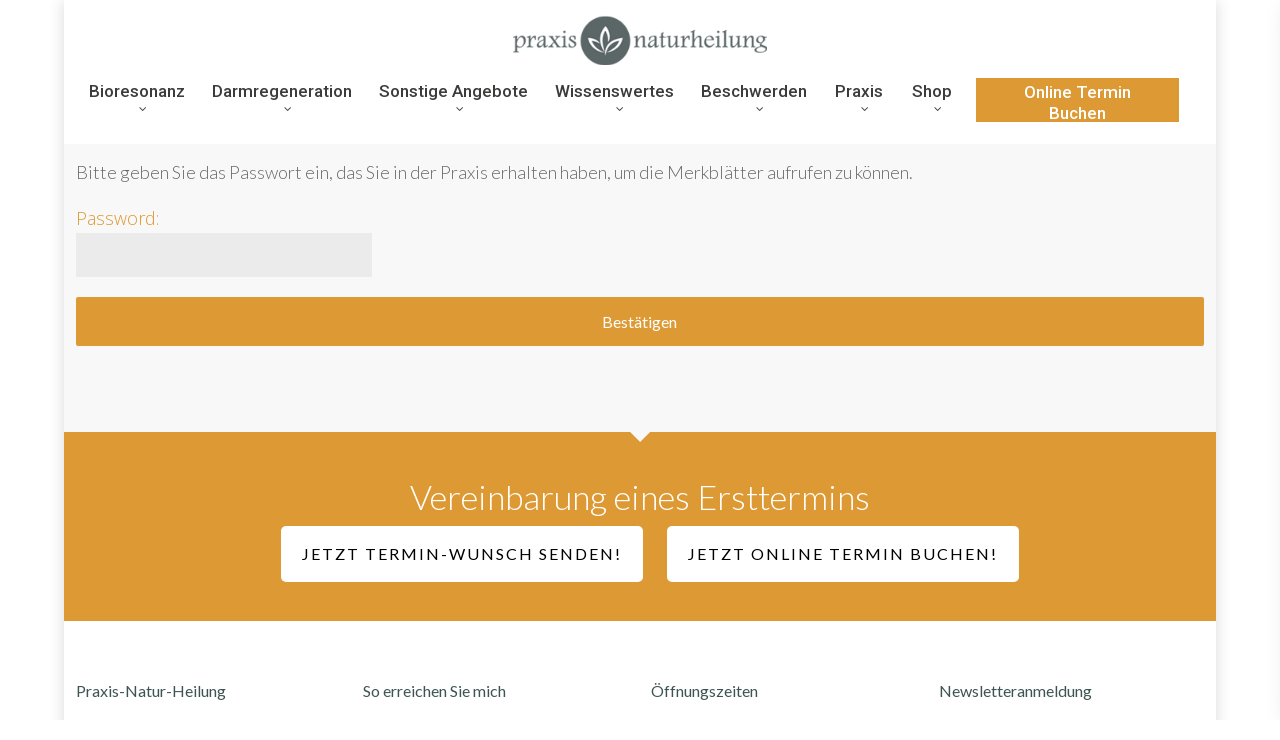

--- FILE ---
content_type: text/html; charset=UTF-8
request_url: https://www.praxis-natur-heilung.at/wissenswertes/merkblaetter/oelziehen/
body_size: 33365
content:
<!doctype html>
<html lang="de" class="no-js">
<head>
	<meta charset="UTF-8">
	<meta name="viewport" content="width=device-width, initial-scale=1, maximum-scale=1, user-scalable=0" /><link rel="shortcut icon" href="https://www.praxis-natur-heilung.at/wp-content/uploads/2017/10/favicon-50x50.png" /><meta name='robots' content='index, follow, max-image-preview:large, max-snippet:-1, max-video-preview:-1' />
<script type="lazyJs" id="cookie-law-info-gcm-var-js" >
var _ckyGcm = {"status":true,"default_settings":[{"analytics":"denied","advertisement":"denied","functional":"denied","necessary":"granted","ad_user_data":"denied","ad_personalization":"denied","regions":"All"}],"wait_for_update":2000,"url_passthrough":false,"ads_data_redaction":false}</script>
<script id="cookie-law-info-gcm-js" type="lazyExJs" src="https://www.praxis-natur-heilung.at/wp-content/cache/w3-cache/js/593/wp-content/plugins/cookie-law-info/lite/frontend/js/gcm.min.js"></script> <script id="cookieyes" type="lazyExJs" src="https://cdn-cookieyes.com/client_data/ce2eb91bdddbffbe4f753f38/script.js"></script>
	<!-- This site is optimized with the Yoast SEO Premium plugin v26.7 (Yoast SEO v26.8) - https://yoast.com/product/yoast-seo-premium-wordpress/ -->
	<title>Passwort Eingabe erforderlich - Naturheilpraxis Wien - Bioresonanz, Dunkelfeld Blutanalyse, Selbstheilungskräfte aktivieren</title>
	<link rel="canonical" href="https://www.praxis-natur-heilung.at/term-login-8994341/" />
	<meta property="og:locale" content="de_DE" />
	<meta property="og:type" content="article" />
	<meta property="og:title" content="Passwort Eingabe erforderlich" />
	<meta property="og:description" content="Bitte geben Sie das Passwort ein, das Sie in der Praxis erhalten haben, um die Merkblätter aufrufen zu können. Password:" />
	<meta property="og:url" content="https://www.praxis-natur-heilung.at/term-login-8994341/" />
	<meta property="og:site_name" content="Naturheilpraxis Wien - Bioresonanz, Dunkelfeld Blutanalyse, Selbstheilungskräfte aktivieren" />
	<meta property="article:publisher" content="https://www.facebook.com/praxisnaturheilung" />
	<meta name="twitter:card" content="summary_large_image" />
	<script type="application/ld+json" class="yoast-schema-graph">{"@context":"https://schema.org","@graph":[{"@type":"WebPage","@id":"https://www.praxis-natur-heilung.at/term-login-8994341/","url":"https://www.praxis-natur-heilung.at/term-login-8994341/","name":"Passwort Eingabe erforderlich - Naturheilpraxis Wien - Bioresonanz, Dunkelfeld Blutanalyse, Selbstheilungskräfte aktivieren","isPartOf":{"@id":"https://www.praxis-natur-heilung.at/#website"},"datePublished":"2026-01-30T23:35:19+00:00","breadcrumb":{"@id":"https://www.praxis-natur-heilung.at/term-login-8994341/#breadcrumb"},"inLanguage":"de","potentialAction":[{"@type":"ReadAction","target":["https://www.praxis-natur-heilung.at/term-login-8994341/"]}]},{"@type":"BreadcrumbList","@id":"https://www.praxis-natur-heilung.at/term-login-8994341/#breadcrumb","itemListElement":[{"@type":"ListItem","position":1,"name":"Startseite","item":"https://www.praxis-natur-heilung.at/"},{"@type":"ListItem","position":2,"name":"Passwort Eingabe erforderlich"}]},{"@type":"WebSite","@id":"https://www.praxis-natur-heilung.at/#website","url":"https://www.praxis-natur-heilung.at/","name":"Naturheilpraxis Wien - Bioresonanz, Dunkelfeld Blutanalyse, Selbstheilungskräfte aktivieren","description":"Erfahren Sie die Ursachen Ihrer gesundheitlichen Störung und finden Sie den Weg zurück zu Harmonie und Wohlbefinden durch Harmonisierung mit Bioresonanz.","potentialAction":[{"@type":"SearchAction","target":{"@type":"EntryPoint","urlTemplate":"https://www.praxis-natur-heilung.at/?s={search_term_string}"},"query-input":{"@type":"PropertyValueSpecification","valueRequired":true,"valueName":"search_term_string"}}],"inLanguage":"de"}]}</script>
	<!-- / Yoast SEO Premium plugin. -->


<link rel='dns-prefetch' href='//fonts.googleapis.com' />
<link rel='dns-prefetch' href='//hcaptcha.com' />
<link rel="alternate" type="application/rss+xml" title="Naturheilpraxis Wien - Bioresonanz, Dunkelfeld Blutanalyse, Selbstheilungskräfte aktivieren &raquo; Feed" href="https://www.praxis-natur-heilung.at/feed/" />
<link rel="alternate" type="application/rss+xml" title="Naturheilpraxis Wien - Bioresonanz, Dunkelfeld Blutanalyse, Selbstheilungskräfte aktivieren &raquo; Kommentar-Feed" href="https://www.praxis-natur-heilung.at/comments/feed/" />
<link rel="alternate" title="oEmbed (JSON)" type="application/json+oembed" href="https://www.praxis-natur-heilung.at/wp-json/oembed/1.0/embed?url=https%3A%2F%2Fwww.praxis-natur-heilung.at%2Fterm-login-8994341%2F" />
<link rel="alternate" title="oEmbed (XML)" type="text/xml+oembed" href="https://www.praxis-natur-heilung.at/wp-json/oembed/1.0/embed?url=https%3A%2F%2Fwww.praxis-natur-heilung.at%2Fterm-login-8994341%2F&#038;format=xml" />
<meta name="robots" content="noindex, nofollow" />
<style id='wp-img-auto-sizes-contain-inline-css' type='text/css'>
img:is([sizes=auto i],[sizes^="auto," i]){contain-intrinsic-size:3000px 1500px}
/*# sourceURL=wp-img-auto-sizes-contain-inline-css */
</style>
<style id='wp-emoji-styles-inline-css' type='text/css'>

	img.wp-smiley, img.emoji {
		display: inline !important;
		border: none !important;
		box-shadow: none !important;
		height: 1em !important;
		width: 1em !important;
		margin: 0 0.07em !important;
		vertical-align: -0.1em !important;
		background: none !important;
		padding: 0 !important;
	}
/*# sourceURL=wp-emoji-styles-inline-css */
</style>
<style id='wp-block-library-inline-css' type='text/css'>
:root{--wp-block-synced-color:#7a00df;--wp-block-synced-color--rgb:122,0,223;--wp-bound-block-color:var(--wp-block-synced-color);--wp-editor-canvas-background:#ddd;--wp-admin-theme-color:#007cba;--wp-admin-theme-color--rgb:0,124,186;--wp-admin-theme-color-darker-10:#006ba1;--wp-admin-theme-color-darker-10--rgb:0,107,160.5;--wp-admin-theme-color-darker-20:#005a87;--wp-admin-theme-color-darker-20--rgb:0,90,135;--wp-admin-border-width-focus:2px}@media (min-resolution:192dpi){:root{--wp-admin-border-width-focus:1.5px}}.wp-element-button{cursor:pointer}:root .has-very-light-gray-background-color{background-color:#eee}:root .has-very-dark-gray-background-color{background-color:#313131}:root .has-very-light-gray-color{color:#eee}:root .has-very-dark-gray-color{color:#313131}:root .has-vivid-green-cyan-to-vivid-cyan-blue-gradient-background{background:linear-gradient(135deg,#00d084,#0693e3)}:root .has-purple-crush-gradient-background{background:linear-gradient(135deg,#34e2e4,#4721fb 50%,#ab1dfe)}:root .has-hazy-dawn-gradient-background{background:linear-gradient(135deg,#faaca8,#dad0ec)}:root .has-subdued-olive-gradient-background{background:linear-gradient(135deg,#fafae1,#67a671)}:root .has-atomic-cream-gradient-background{background:linear-gradient(135deg,#fdd79a,#004a59)}:root .has-nightshade-gradient-background{background:linear-gradient(135deg,#330968,#31cdcf)}:root .has-midnight-gradient-background{background:linear-gradient(135deg,#020381,#2874fc)}:root{--wp--preset--font-size--normal:16px;--wp--preset--font-size--huge:42px}.has-regular-font-size{font-size:1em}.has-larger-font-size{font-size:2.625em}.has-normal-font-size{font-size:var(--wp--preset--font-size--normal)}.has-huge-font-size{font-size:var(--wp--preset--font-size--huge)}.has-text-align-center{text-align:center}.has-text-align-left{text-align:left}.has-text-align-right{text-align:right}.has-fit-text{white-space:nowrap!important}#end-resizable-editor-section{display:none}.aligncenter{clear:both}.items-justified-left{justify-content:flex-start}.items-justified-center{justify-content:center}.items-justified-right{justify-content:flex-end}.items-justified-space-between{justify-content:space-between}.screen-reader-text{border:0;clip-path:inset(50%);height:1px;margin:-1px;overflow:hidden;padding:0;position:absolute;width:1px;word-wrap:normal!important}.screen-reader-text:focus{background-color:#ddd;clip-path:none;color:#444;display:block;font-size:1em;height:auto;left:5px;line-height:normal;padding:15px 23px 14px;text-decoration:none;top:5px;width:auto;z-index:100000}html :where(.has-border-color){border-style:solid}html :where([style*=border-top-color]){border-top-style:solid}html :where([style*=border-right-color]){border-right-style:solid}html :where([style*=border-bottom-color]){border-bottom-style:solid}html :where([style*=border-left-color]){border-left-style:solid}html :where([style*=border-width]){border-style:solid}html :where([style*=border-top-width]){border-top-style:solid}html :where([style*=border-right-width]){border-right-style:solid}html :where([style*=border-bottom-width]){border-bottom-style:solid}html :where([style*=border-left-width]){border-left-style:solid}html :where(img[class*=wp-image-]){height:auto;max-width:100%}:where(figure){margin:0 0 1em}html :where(.is-position-sticky){--wp-admin--admin-bar--position-offset:var(--wp-admin--admin-bar--height,0px)}@media screen and (max-width:600px){html :where(.is-position-sticky){--wp-admin--admin-bar--position-offset:0px}}

/*# sourceURL=wp-block-library-inline-css */
</style>
<link rel="preload" href="https://www.praxis-natur-heilung.at/wp-content/cache/w3-cache/css/593/wp-content/plugins/woocommerce/assets/client/blocks/wc-blocks.css" as="style" ><link rel="preload" href="https://www.praxis-natur-heilung.at/wp-content/cache/w3-cache/css/593/wp-content/plugins/contact-form-7/includes/css/styles.css" as="style" ><link rel="preload" href="https://www.praxis-natur-heilung.at/wp-content/cache/w3-cache/css/593/wp-content/plugins/password-protected-categories/assets/css/ppc.min.css" as="style" ><link rel="preload" href="https://www.praxis-natur-heilung.at/wp-content/cache/w3-cache/css/593/wp-content/plugins/woocommerce/assets/css/woocommerce-layout.css" as="style" ><link rel="preload" href="https://www.praxis-natur-heilung.at/wp-content/cache/w3-cache/css/593/wp-content/plugins/woocommerce/assets/css/woocommerce-smallscreen.css" as="style" ><link rel="preload" href="https://www.praxis-natur-heilung.at/wp-content/cache/w3-cache/css/593/wp-content/plugins/woocommerce/assets/css/woocommerce.css" as="style" ><link rel="preload" href="https://www.praxis-natur-heilung.at/wp-content/cache/w3-cache/css/593/wp-content/themes/salient/css/font-awesome-legacy.min.css" as="style" ><link rel="preload" href="https://www.praxis-natur-heilung.at/wp-content/cache/w3-cache/css/593/wp-content/themes/salient/style.css" as="style" ><link rel="preload" href="https://www.praxis-natur-heilung.at/wp-content/cache/w3-cache/css/593/wp-content/themes/salient/css/build/plugins/boxed.css" as="style" ><link rel="preload" href="https://www.praxis-natur-heilung.at/wp-content/cache/w3-cache/css/593/wp-content/themes/salient/css/build/grid-system.css" as="style" ><link rel="preload" href="https://www.praxis-natur-heilung.at/wp-content/cache/w3-cache/css/593/wp-content/themes/salient/css/build/style.css" as="style" ><link rel="preload" href="https://www.praxis-natur-heilung.at/wp-content/cache/w3-cache/css/593/wp-content/themes/salient/css/build/header/header-layout-centered-menu-under-logo.css" as="style" ><link rel="preload" href="https://www.praxis-natur-heilung.at/wp-content/cache/w3-cache/css/593/wp-content/themes/salient/css/build/third-party/cf7.css" as="style" ><link rel="preload" href="https://www.praxis-natur-heilung.at/wp-content/cache/w3-cache/css/593/wp-content/themes/salient/css/build/responsive.css" as="style" ><link rel="preload" href="https://www.praxis-natur-heilung.at/wp-content/cache/w3-cache/css/593/wp-content/themes/salient/css/build/third-party/woocommerce/product-style-classic.css" as="style" ><link rel="preload" href="https://www.praxis-natur-heilung.at/wp-content/cache/w3-cache/css/593/wp-content/themes/salient/css/build/woocommerce.css" as="style" ><link rel="preload" href="https://www.praxis-natur-heilung.at/wp-content/cache/w3-cache/css/593/wp-content/themes/salient/css/build/skin-original.css" as="style" ><link rel="preload" href="https://www.praxis-natur-heilung.at/wp-content/cache/w3-cache/css/593/wp-content/plugins/dk-pdf/build/frontend-style.css" as="style" ><link rel="preload" href="https://www.praxis-natur-heilung.at/wp-content/cache/w3-cache/css/593/wp-content/themes/salient/css/salient-dynamic-styles.css" as="style" ><link rel="preload" href="https://www.praxis-natur-heilung.at/wp-content/cache/w3-cache/css/593/wp-content/themes/salient-child/style.css" as="style" ><link rel="preload" href="https://www.praxis-natur-heilung.at/wp-content/cache/w3-cache/css/593/wp-content/plugins/halfdata-green-popups/css/style.css" as="style" ><link rel="preload" href="https://www.praxis-natur-heilung.at/wp-content/cache/w3-cache/css/593/wp-content/plugins/halfdata-green-popups/css/airdatepicker.css" as="style" ><link rel="preload" href="https://www.praxis-natur-heilung.at/wp-content/cache/w3-cache/css/593/wp-content/themes/salient/css/build/style-non-critical.css" as="style" ><link rel="preload" href="https://www.praxis-natur-heilung.at/wp-content/cache/w3-cache/css/593/wp-content/themes/salient/css/build/third-party/woocommerce/woocommerce-non-critical.css" as="style" ><link rel="preload" href="https://www.praxis-natur-heilung.at/wp-content/cache/w3-cache/css/593/wp-content/themes/salient/css/build/plugins/magnific.css" as="style" ><link rel="preload" href="https://www.praxis-natur-heilung.at/wp-content/cache/w3-cache/css/593/wp-content/themes/salient/css/build/off-canvas/core.css" as="style" ><script>var w3GoogleFont=[];</script><script>var w3elem = window.innerWidth<768?'touchstart':'click';var w3LazyloadByPx=200, blankImageWebpUrl = "https://www.praxis-natur-heilung.at/wp-content/uploads/blank.pngw3.webp", w3UploadPath="/wp-content", w3WebpPath="/wp-content/w3-webp", w3LazyloadJs = 1, w3JsIsExcluded = 0, w3Inp = 0,w3ExcludedJs=0;var w3pageshow="";!function(){var t=EventTarget.prototype.addEventListener;let e=[],n=[];function i(t){n.click.push(t.target)}function s(t,i){i>3||n[t].forEach((function(a){var r=0;if(e[t].forEach((function(t){o(t,a)&&(r=1)})),!window.w3Html.eventEcr.includes(a)&&!r&&void 0!==a.click)return window.w3Html.eventEcr.push(a),a.click();window.w3Html.eventEcr.includes(a)||r||void 0!==a.click||["HTML","BODY"].includes(a.parentNode.tagName)||(n[t]=[],n[t].push(a.parentNode),s(t,i++))}))}function o(t,e){return t==e||"string"==typeof e.tagName&&!["HTML","BODY"].includes(e.tagName)&&o(t,e.parentNode)}e.click=[],n.click=[],n.touchstart=[],window.w3Html=[],window.w3Html.eventEcr=[],window.w3Html.class="",window.w3Html["css-preloaded"]=0,window.w3Html["data-css"]=0,window.w3Html["data-css-loaded"]=0,"onpageshow"in window&&(window.onpageshow=function(t){w3pageshow=t}),EventTarget.prototype.addEventListener=function(n,i,s){["click","touchstart","keydown","keyup","input","blur","focus","pointerup","pointerdown"].includes(n)&&(-1==window.w3Html.class.indexOf("w3_start")&&["click","touchstart"].includes(n)&&e.click.push(this),w3Inp&&["keydown","keyup","input","blur","focus","pointerup","pointerdown"].includes(n)&&-1==i.toString().indexOf("preventDefault")&&-1==i.toString().indexOf("stopPropagation(")&&-1==i.toString().indexOf("event.dispatch.apply")&&("object"!=typeof s||"object"==typeof s&&"boolean"!=typeof s.passive)&&((s="object"==typeof s?s:[]).passive=!0)),w3Inp&&-1!=window.location.href.indexOf("?test-inp=")&&console.log("rocket",this,n,i,s),t.call(this,n,i,s)},document.querySelector("html").addEventListener("click",i,{passive:!0}),window.addEventListener("w3-load",(function t(){return-1!=window.w3Html.class.indexOf("jsload")?(document.querySelector("html").removeEventListener("click",i),setTimeout((function(){s("click",0)}),100)):setTimeout((function(){t()}),50)}),{passive:!0})}();class w3LoadScripts{constructor(t){this.triggerEvents=t,this.eventOptions={passive:!0},this.userEventListener=this.triggerListener.bind(this),this.lazyTrigger,this.styleLoadFired,this.lazyScriptsLoadFired=0,this.scriptsLoadFired=0,this.excluded_js=w3ExcludedJs,this.w3LazyloadJs=w3LazyloadJs,this.w3_fonts="undefined"!=typeof w3GoogleFont?w3GoogleFont:[],this.w3Styles=[],this.w3Scripts={normal:[],async:[],defer:[],lazy:[]},this.allJQueries=[]}userEventsAdd(t){this.triggerEvents.forEach((e=>window.addEventListener(e,t.userEventListener,t.eventOptions)))}userEventsRemove(t){this.triggerEvents.forEach((e=>window.removeEventListener(e,t.userEventListener,t.eventOptions)))}async triggerListener(){return await this.repaintFrame(),"function"==typeof requestIdleCallback?this.idleCallback():this.setTimeoutCallEvents()}idleCallback(){return requestIdleCallback((t=>{this.callEvents()}),{timeout:50})}setTimeoutCallEvents(){return setTimeout((function(t){t.callEvents()}),150,this)}callEvents(){this.userEventsRemove(this),this.lazyScriptsLoadFired=1,this.addHtmlClass("w3_user"),"loading"===document.readyState?(document.addEventListener("DOMContentLoaded",this.loadStyleResources.bind(this)),!this.scriptsLoadFire&&document.addEventListener("DOMContentLoaded",this.loadResources.bind(this))):(this.loadStyleResources(),!this.scriptsLoadFire&&this.loadResources())}async loadStyleResources(){this.styleLoadFired||(this.styleLoadFired=!0,this.registerStyles(),window.w3Html["data-css"]=this.w3Styles.length,this.preloadScripts(this.w3Styles),this.loadStylesPreloaded(),this.loadFonts(this.w3_fonts))}async loadStylesPreloaded(){setTimeout((function(t){1==window.w3Html["css-preloaded"]?t.loadStyles(t.w3Styles):t.loadStylesPreloaded()}),200,this)}async loadResources(){this.scriptsLoadFired||(this.scriptsLoadFired=!0,this.holdEventListeners(),this.exeDocumentWrite(),this.registerScripts(),this.addHtmlClass("w3_start"),"function"==typeof w3EventsOnStartJs&&w3EventsOnStartJs(),this.preloadScripts(this.w3Scripts.normal),this.preloadScripts(this.w3Scripts.defer),this.preloadScripts(this.w3Scripts.async),await this.loadScripts(this.w3Scripts.normal),await this.loadScripts(this.w3Scripts.defer),await this.loadScripts(this.w3Scripts.async),await this.executeDomcontentloaded(),await this.executeWindowLoad(),window.dispatchEvent(new Event("w3-scripts-loaded")),this.addHtmlClass("w3_js"),"function"==typeof w3EventsOnEndJs&&w3EventsOnEndJs(),this.lazyTrigger=setInterval(this.w3TriggerLazyScript,500,this))}async w3TriggerLazyScript(t){t.lazyScriptsLoadFired&&(await t.loadScripts(t.w3Scripts.lazy),t.addHtmlClass("jsload"),clearInterval(t.lazyTrigger))}addHtmlClass(t){document.getElementsByTagName("html")[0].classList.add(t),window.w3Html.class+=" "+t}registerScripts(){document.querySelectorAll("script[type=lazyJs]").forEach((t=>{t.hasAttribute("src")?t.hasAttribute("async")&&!1!==t.async?this.w3Scripts.async.push(t):t.hasAttribute("defer")&&!1!==t.defer||"module"===t.getAttribute("data-w3-type")?this.w3Scripts.defer.push(t):this.w3Scripts.normal.push(t):this.w3Scripts.normal.push(t)})),document.querySelectorAll("script[type=lazyExJs]").forEach((t=>{this.w3Scripts.lazy.push(t)}))}registerStyles(){document.querySelectorAll("link[data-href]").forEach((t=>{this.w3Styles.push(t)}))}async executeScript(t){return new Promise(((e,n)=>{const i=document.createElement("script");[...t.attributes].forEach((t=>{let e=t.nodeName;"type"!==e&&("data-w3-type"===e&&(e="type"),i.setAttribute(e,t.nodeValue))})),t.hasAttribute("src")?(i.onload=()=>{e()},i.onerror=()=>{e()}):(i.text=t.text,e()),null!==t.parentNode&&t.parentNode.replaceChild(i,t)}))}async executeStyles(t){return function(t){t.href=t.getAttribute("data-href"),t.removeAttribute("data-href"),t.rel="stylesheet"}(t)}async loadScripts(t){const e=t.shift();return e?(await this.executeScript(e),this.loadScripts(t)):Promise.resolve()}async loadStyles(t){const e=t.shift();return e?(this.executeStyles(e),this.loadStyles(t)):"loaded"}async loadFonts(t){var e=document.createDocumentFragment();t.forEach((t=>{const n=document.createElement("link");n.href=t,n.rel="stylesheet",e.appendChild(n)})),document.head.appendChild(e)}preloadScripts(t){var e=document.createDocumentFragment(),n=0,i=this;[...t].forEach((s=>{const o=s.getAttribute("src"),a=s.getAttribute("data-href"),r=s.getAttribute("data-w3-type");if(o){const t=document.createElement("link");t.href=o,t.rel="module"==r?"modulepreload":"preload",t.as="script",e.appendChild(t)}else if(a){const s=document.createElement("link");s.href=a,s.rel="preload",s.as="style",n++,t.length==n&&(s.dataset.last=1),e.appendChild(s),s.onload=function(){fetch(this.href,{mode:"no-cors"}).then((t=>t.blob())).then((t=>{i.updateCssLoader()})).catch((t=>{i.updateCssLoader()}))},s.onerror=function(){i.updateCssLoader()}}})),document.head.appendChild(e)}updateCssLoader(){window.w3Html["data-css-loaded"]=window.w3Html["data-css-loaded"]+1,window.w3Html["data-css"]==window.w3Html["data-css-loaded"]&&(window.w3Html["css-preloaded"]=1)}holdEventListeners(){let t={};function e(e,n){!function(e){function n(n){return t[e].eventsToRewrite.indexOf(n)>=0?"w3-"+n:n}t[e]||(t[e]={originalFunctions:{add:e.addEventListener,remove:e.removeEventListener},eventsToRewrite:[]},e.addEventListener=function(){arguments[0]=n(arguments[0]),t[e].originalFunctions.add.apply(e,arguments)},e.removeEventListener=function(){arguments[0]=n(arguments[0]),t[e].originalFunctions.remove.apply(e,arguments)})}(e),t[e].eventsToRewrite.push(n)}function n(t,e){let n=t[e];Object.defineProperty(t,e,{get:()=>n||function(){},set(i){t["w3"+e]=n=i}})}e(document,"DOMContentLoaded"),e(window,"DOMContentLoaded"),e(window,"load"),e(window,"pageshow"),e(document,"readystatechange"),n(document,"onreadystatechange"),n(window,"onload"),n(window,"onpageshow")}bindFunc(t,e,n){if(-1==window.w3Html.class.indexOf("w3_js"))return setTimeout((function(t,e,n,i){t.bindFunc(e,n,i)}),50,this,t,e,n);t.bind(e)(n)}holdJquery(t){let e=window.jQuery;Object.defineProperty(window,"jQuery",{get:()=>e,set(n){if(n&&n.fn&&!t.allJQueries.includes(n)){n.fn.ready=n.fn.init.prototype.ready=function(e){if(void 0!==e)return t.scriptsLoadFired?t.domReadyFired?t.bindFunc(e,document,n):document.addEventListener("w3-DOMContentLoaded",(()=>t.bindFunc(e,document,n))):document.addEventListener("DOMContentLoaded",(()=>e.bind(document)(n))),n(document)};const e=n.fn.on;n.fn.on=n.fn.init.prototype.on=function(){if("ready"==arguments[0]||"w3-DOMContentLoad"==arguments[0]){if(this[0]!==document)return e.apply(this,arguments),this;if("string"!=typeof arguments[1])return t.bindFunc(arguments[1],document,n)}if(this[0]===window){function i(t){return t.split(" ").map((t=>"load"===t||0===t.indexOf("load")?"w3-jquery-load":t)).join(" ")}"string"==typeof arguments[0]||arguments[0]instanceof String?arguments[0]=i(arguments[0]):"object"==typeof arguments[0]&&Object.keys(arguments[0]).forEach((t=>{Object.assign(arguments[0],{[i(t)]:arguments[0][t]})[t]}))}return e.apply(this,arguments),this},t.allJQueries.push(n)}e=n}})}async executeDomcontentloaded(){this.domReadyFired=!0,document.w3readyState=document.readyState,await this.repaintFrame(),document.dispatchEvent(new Event("w3-DOMContentLoaded")),await this.repaintFrame(),window.dispatchEvent(new Event("w3-DOMContentLoaded")),await this.repaintFrame(),document.dispatchEvent(new Event("w3-readystatechange")),await this.repaintFrame(),document.w3onreadystatechange&&document.w3onreadystatechange()}async executeWindowLoad(){if(-1==window.w3Html.class.indexOf("w3_js"))return setTimeout((function(t){t.executeWindowLoad()}),10,this);await this.repaintFrame(),setTimeout((function(){window.dispatchEvent(new Event("w3-load"))}),100),await this.repaintFrame(),window.w3onload&&window.w3onload(),await this.repaintFrame(),this.allJQueries.forEach((t=>t(window).trigger("w3-jquery-load"))),window.dispatchEvent(new Event("w3-pageshow")),await this.repaintFrame(),window.w3onpageshow&&window.w3onpageshow(w3pageshow)}exeDocumentWrite(){const t=new Map;document.write=document.writeln=function(e){const n=document.currentScript,i=document.createRange(),s=n.parentElement;let o=t.get(n);void 0===o&&(o=n.nextSibling,t.set(n,o));const a=document.createDocumentFragment();i.setStart(a,0),a.appendChild(i.createContextualFragment(e)),s.insertBefore(a,o)}}async repaintFrame(){return new Promise((t=>requestAnimationFrame(t)))}static execute(){const t=new w3LoadScripts(["keydown","mousemove","touchmove","touchstart","touchend","wheel"]);t.userEventsAdd(t),document.w3readyState="loading",t.holdJquery(t),(!t.w3LazyloadJs||window.scrollY>50||"complete"==document.readyState||"interactive"==document.readyState)&&t.triggerListener();const e=setInterval((function(t){null!=document.body&&(document.body.getBoundingClientRect().top<-30&&t.triggerListener(),clearInterval(e))}),500,t)}}w3LoadScripts.execute();</script><link data-css="1" href="https://www.praxis-natur-heilung.at/wp-content/cache/w3-cache/css/593/wp-content/plugins/woocommerce/assets/client/blocks/wc-blocks.css" rel='stylesheet' id='wc-blocks-style-css' media='all'>
<style id='global-styles-inline-css' type='text/css'>
:root{--wp--preset--aspect-ratio--square: 1;--wp--preset--aspect-ratio--4-3: 4/3;--wp--preset--aspect-ratio--3-4: 3/4;--wp--preset--aspect-ratio--3-2: 3/2;--wp--preset--aspect-ratio--2-3: 2/3;--wp--preset--aspect-ratio--16-9: 16/9;--wp--preset--aspect-ratio--9-16: 9/16;--wp--preset--color--black: #000000;--wp--preset--color--cyan-bluish-gray: #abb8c3;--wp--preset--color--white: #ffffff;--wp--preset--color--pale-pink: #f78da7;--wp--preset--color--vivid-red: #cf2e2e;--wp--preset--color--luminous-vivid-orange: #ff6900;--wp--preset--color--luminous-vivid-amber: #fcb900;--wp--preset--color--light-green-cyan: #7bdcb5;--wp--preset--color--vivid-green-cyan: #00d084;--wp--preset--color--pale-cyan-blue: #8ed1fc;--wp--preset--color--vivid-cyan-blue: #0693e3;--wp--preset--color--vivid-purple: #9b51e0;--wp--preset--gradient--vivid-cyan-blue-to-vivid-purple: linear-gradient(135deg,rgb(6,147,227) 0%,rgb(155,81,224) 100%);--wp--preset--gradient--light-green-cyan-to-vivid-green-cyan: linear-gradient(135deg,rgb(122,220,180) 0%,rgb(0,208,130) 100%);--wp--preset--gradient--luminous-vivid-amber-to-luminous-vivid-orange: linear-gradient(135deg,rgb(252,185,0) 0%,rgb(255,105,0) 100%);--wp--preset--gradient--luminous-vivid-orange-to-vivid-red: linear-gradient(135deg,rgb(255,105,0) 0%,rgb(207,46,46) 100%);--wp--preset--gradient--very-light-gray-to-cyan-bluish-gray: linear-gradient(135deg,rgb(238,238,238) 0%,rgb(169,184,195) 100%);--wp--preset--gradient--cool-to-warm-spectrum: linear-gradient(135deg,rgb(74,234,220) 0%,rgb(151,120,209) 20%,rgb(207,42,186) 40%,rgb(238,44,130) 60%,rgb(251,105,98) 80%,rgb(254,248,76) 100%);--wp--preset--gradient--blush-light-purple: linear-gradient(135deg,rgb(255,206,236) 0%,rgb(152,150,240) 100%);--wp--preset--gradient--blush-bordeaux: linear-gradient(135deg,rgb(254,205,165) 0%,rgb(254,45,45) 50%,rgb(107,0,62) 100%);--wp--preset--gradient--luminous-dusk: linear-gradient(135deg,rgb(255,203,112) 0%,rgb(199,81,192) 50%,rgb(65,88,208) 100%);--wp--preset--gradient--pale-ocean: linear-gradient(135deg,rgb(255,245,203) 0%,rgb(182,227,212) 50%,rgb(51,167,181) 100%);--wp--preset--gradient--electric-grass: linear-gradient(135deg,rgb(202,248,128) 0%,rgb(113,206,126) 100%);--wp--preset--gradient--midnight: linear-gradient(135deg,rgb(2,3,129) 0%,rgb(40,116,252) 100%);--wp--preset--font-size--small: 13px;--wp--preset--font-size--medium: 20px;--wp--preset--font-size--large: 36px;--wp--preset--font-size--x-large: 42px;--wp--preset--spacing--20: 0.44rem;--wp--preset--spacing--30: 0.67rem;--wp--preset--spacing--40: 1rem;--wp--preset--spacing--50: 1.5rem;--wp--preset--spacing--60: 2.25rem;--wp--preset--spacing--70: 3.38rem;--wp--preset--spacing--80: 5.06rem;--wp--preset--shadow--natural: 6px 6px 9px rgba(0, 0, 0, 0.2);--wp--preset--shadow--deep: 12px 12px 50px rgba(0, 0, 0, 0.4);--wp--preset--shadow--sharp: 6px 6px 0px rgba(0, 0, 0, 0.2);--wp--preset--shadow--outlined: 6px 6px 0px -3px rgb(255, 255, 255), 6px 6px rgb(0, 0, 0);--wp--preset--shadow--crisp: 6px 6px 0px rgb(0, 0, 0);}:root { --wp--style--global--content-size: 1300px;--wp--style--global--wide-size: 1300px; }:where(body) { margin: 0; }.wp-site-blocks > .alignleft { float: left; margin-right: 2em; }.wp-site-blocks > .alignright { float: right; margin-left: 2em; }.wp-site-blocks > .aligncenter { justify-content: center; margin-left: auto; margin-right: auto; }:where(.is-layout-flex){gap: 0.5em;}:where(.is-layout-grid){gap: 0.5em;}.is-layout-flow > .alignleft{float: left;margin-inline-start: 0;margin-inline-end: 2em;}.is-layout-flow > .alignright{float: right;margin-inline-start: 2em;margin-inline-end: 0;}.is-layout-flow > .aligncenter{margin-left: auto !important;margin-right: auto !important;}.is-layout-constrained > .alignleft{float: left;margin-inline-start: 0;margin-inline-end: 2em;}.is-layout-constrained > .alignright{float: right;margin-inline-start: 2em;margin-inline-end: 0;}.is-layout-constrained > .aligncenter{margin-left: auto !important;margin-right: auto !important;}.is-layout-constrained > :where(:not(.alignleft):not(.alignright):not(.alignfull)){max-width: var(--wp--style--global--content-size);margin-left: auto !important;margin-right: auto !important;}.is-layout-constrained > .alignwide{max-width: var(--wp--style--global--wide-size);}body .is-layout-flex{display: flex;}.is-layout-flex{flex-wrap: wrap;align-items: center;}.is-layout-flex > :is(*, div){margin: 0;}body .is-layout-grid{display: grid;}.is-layout-grid > :is(*, div){margin: 0;}body{padding-top: 0px;padding-right: 0px;padding-bottom: 0px;padding-left: 0px;}:root :where(.wp-element-button, .wp-block-button__link){background-color: #32373c;border-width: 0;color: #fff;font-family: inherit;font-size: inherit;font-style: inherit;font-weight: inherit;letter-spacing: inherit;line-height: inherit;padding-top: calc(0.667em + 2px);padding-right: calc(1.333em + 2px);padding-bottom: calc(0.667em + 2px);padding-left: calc(1.333em + 2px);text-decoration: none;text-transform: inherit;}.has-black-color{color: var(--wp--preset--color--black) !important;}.has-cyan-bluish-gray-color{color: var(--wp--preset--color--cyan-bluish-gray) !important;}.has-white-color{color: var(--wp--preset--color--white) !important;}.has-pale-pink-color{color: var(--wp--preset--color--pale-pink) !important;}.has-vivid-red-color{color: var(--wp--preset--color--vivid-red) !important;}.has-luminous-vivid-orange-color{color: var(--wp--preset--color--luminous-vivid-orange) !important;}.has-luminous-vivid-amber-color{color: var(--wp--preset--color--luminous-vivid-amber) !important;}.has-light-green-cyan-color{color: var(--wp--preset--color--light-green-cyan) !important;}.has-vivid-green-cyan-color{color: var(--wp--preset--color--vivid-green-cyan) !important;}.has-pale-cyan-blue-color{color: var(--wp--preset--color--pale-cyan-blue) !important;}.has-vivid-cyan-blue-color{color: var(--wp--preset--color--vivid-cyan-blue) !important;}.has-vivid-purple-color{color: var(--wp--preset--color--vivid-purple) !important;}.has-black-background-color{background-color: var(--wp--preset--color--black) !important;}.has-cyan-bluish-gray-background-color{background-color: var(--wp--preset--color--cyan-bluish-gray) !important;}.has-white-background-color{background-color: var(--wp--preset--color--white) !important;}.has-pale-pink-background-color{background-color: var(--wp--preset--color--pale-pink) !important;}.has-vivid-red-background-color{background-color: var(--wp--preset--color--vivid-red) !important;}.has-luminous-vivid-orange-background-color{background-color: var(--wp--preset--color--luminous-vivid-orange) !important;}.has-luminous-vivid-amber-background-color{background-color: var(--wp--preset--color--luminous-vivid-amber) !important;}.has-light-green-cyan-background-color{background-color: var(--wp--preset--color--light-green-cyan) !important;}.has-vivid-green-cyan-background-color{background-color: var(--wp--preset--color--vivid-green-cyan) !important;}.has-pale-cyan-blue-background-color{background-color: var(--wp--preset--color--pale-cyan-blue) !important;}.has-vivid-cyan-blue-background-color{background-color: var(--wp--preset--color--vivid-cyan-blue) !important;}.has-vivid-purple-background-color{background-color: var(--wp--preset--color--vivid-purple) !important;}.has-black-border-color{border-color: var(--wp--preset--color--black) !important;}.has-cyan-bluish-gray-border-color{border-color: var(--wp--preset--color--cyan-bluish-gray) !important;}.has-white-border-color{border-color: var(--wp--preset--color--white) !important;}.has-pale-pink-border-color{border-color: var(--wp--preset--color--pale-pink) !important;}.has-vivid-red-border-color{border-color: var(--wp--preset--color--vivid-red) !important;}.has-luminous-vivid-orange-border-color{border-color: var(--wp--preset--color--luminous-vivid-orange) !important;}.has-luminous-vivid-amber-border-color{border-color: var(--wp--preset--color--luminous-vivid-amber) !important;}.has-light-green-cyan-border-color{border-color: var(--wp--preset--color--light-green-cyan) !important;}.has-vivid-green-cyan-border-color{border-color: var(--wp--preset--color--vivid-green-cyan) !important;}.has-pale-cyan-blue-border-color{border-color: var(--wp--preset--color--pale-cyan-blue) !important;}.has-vivid-cyan-blue-border-color{border-color: var(--wp--preset--color--vivid-cyan-blue) !important;}.has-vivid-purple-border-color{border-color: var(--wp--preset--color--vivid-purple) !important;}.has-vivid-cyan-blue-to-vivid-purple-gradient-background{background: var(--wp--preset--gradient--vivid-cyan-blue-to-vivid-purple) !important;}.has-light-green-cyan-to-vivid-green-cyan-gradient-background{background: var(--wp--preset--gradient--light-green-cyan-to-vivid-green-cyan) !important;}.has-luminous-vivid-amber-to-luminous-vivid-orange-gradient-background{background: var(--wp--preset--gradient--luminous-vivid-amber-to-luminous-vivid-orange) !important;}.has-luminous-vivid-orange-to-vivid-red-gradient-background{background: var(--wp--preset--gradient--luminous-vivid-orange-to-vivid-red) !important;}.has-very-light-gray-to-cyan-bluish-gray-gradient-background{background: var(--wp--preset--gradient--very-light-gray-to-cyan-bluish-gray) !important;}.has-cool-to-warm-spectrum-gradient-background{background: var(--wp--preset--gradient--cool-to-warm-spectrum) !important;}.has-blush-light-purple-gradient-background{background: var(--wp--preset--gradient--blush-light-purple) !important;}.has-blush-bordeaux-gradient-background{background: var(--wp--preset--gradient--blush-bordeaux) !important;}.has-luminous-dusk-gradient-background{background: var(--wp--preset--gradient--luminous-dusk) !important;}.has-pale-ocean-gradient-background{background: var(--wp--preset--gradient--pale-ocean) !important;}.has-electric-grass-gradient-background{background: var(--wp--preset--gradient--electric-grass) !important;}.has-midnight-gradient-background{background: var(--wp--preset--gradient--midnight) !important;}.has-small-font-size{font-size: var(--wp--preset--font-size--small) !important;}.has-medium-font-size{font-size: var(--wp--preset--font-size--medium) !important;}.has-large-font-size{font-size: var(--wp--preset--font-size--large) !important;}.has-x-large-font-size{font-size: var(--wp--preset--font-size--x-large) !important;}
/*# sourceURL=global-styles-inline-css */
</style>

<link data-css="1" href="https://www.praxis-natur-heilung.at/wp-content/cache/w3-cache/css/593/wp-content/plugins/contact-form-7/includes/css/styles.css" rel='stylesheet' id='contact-form-7-css' media='all'>
<link data-css="1" href="https://www.praxis-natur-heilung.at/wp-content/cache/w3-cache/css/593/wp-content/plugins/password-protected-categories/assets/css/ppc.min.css" rel='stylesheet' id='ppc-style-css' media='all'>
<link data-css="1" href="https://www.praxis-natur-heilung.at/wp-content/cache/w3-cache/css/593/wp-content/plugins/woocommerce/assets/css/woocommerce-layout.css" rel='stylesheet' id='woocommerce-layout-css' media='all'>
<link data-css="1" href="https://www.praxis-natur-heilung.at/wp-content/cache/w3-cache/css/593/wp-content/plugins/woocommerce/assets/css/woocommerce-smallscreen.css" rel='stylesheet' id='woocommerce-smallscreen-css' media='only screen and (max-width: 768px)'>
<link data-css="1" href="https://www.praxis-natur-heilung.at/wp-content/cache/w3-cache/css/593/wp-content/plugins/woocommerce/assets/css/woocommerce.css" rel='stylesheet' id='woocommerce-general-css' media='all'>
<style id='woocommerce-inline-inline-css' type='text/css'>
.woocommerce form .form-row .required { visibility: visible; }
/*# sourceURL=woocommerce-inline-inline-css */
</style>
<link data-css="1" href="https://www.praxis-natur-heilung.at/wp-content/cache/w3-cache/css/593/wp-content/themes/salient/css/font-awesome-legacy.min.css" rel='stylesheet' id='font-awesome-css' media='all'>
<link data-css="1" href="https://www.praxis-natur-heilung.at/wp-content/cache/w3-cache/css/593/wp-content/themes/salient/style.css" rel='stylesheet' id='parent-style-css' media='all'>
<link data-css="1" href="https://www.praxis-natur-heilung.at/wp-content/cache/w3-cache/css/593/wp-content/themes/salient/css/build/plugins/boxed.css" rel='stylesheet' id='nectar-boxed-css' media='all'>
<link data-css="1" href="https://www.praxis-natur-heilung.at/wp-content/cache/w3-cache/css/593/wp-content/themes/salient/css/build/grid-system.css" rel='stylesheet' id='salient-grid-system-css' media='all'>
<link data-css="1" href="https://www.praxis-natur-heilung.at/wp-content/cache/w3-cache/css/593/wp-content/themes/salient/css/build/style.css" rel='stylesheet' id='main-styles-css' media='all'>
<link data-css="1" href="https://www.praxis-natur-heilung.at/wp-content/cache/w3-cache/css/593/wp-content/themes/salient/css/build/header/header-layout-centered-menu-under-logo.css" rel='stylesheet' id='nectar-header-layout-centered-menu-under-logo-css' media='all'>
<link data-css="1" href="https://www.praxis-natur-heilung.at/wp-content/cache/w3-cache/css/593/wp-content/themes/salient/css/build/third-party/cf7.css" rel='stylesheet' id='nectar-cf7-css' media='all'>
<link rel='stylesheet' id='nectar_default_font_open_sans-css' href='https://fonts.googleapis.com/css?family=Open+Sans%3A300%2C400%2C600%2C700&#038;subset=latin%2Clatin-ext' type='text/css' media='all' />
<link data-css="1" href="https://www.praxis-natur-heilung.at/wp-content/cache/w3-cache/css/593/wp-content/themes/salient/css/build/responsive.css" rel='stylesheet' id='responsive-css' media='all'>
<link data-css="1" href="https://www.praxis-natur-heilung.at/wp-content/cache/w3-cache/css/593/wp-content/themes/salient/css/build/third-party/woocommerce/product-style-classic.css" rel='stylesheet' id='nectar-product-style-classic-css' media='all'>
<link data-css="1" href="https://www.praxis-natur-heilung.at/wp-content/cache/w3-cache/css/593/wp-content/themes/salient/css/build/woocommerce.css" rel='stylesheet' id='woocommerce-css' media='all'>
<link data-css="1" href="https://www.praxis-natur-heilung.at/wp-content/cache/w3-cache/css/593/wp-content/themes/salient/css/build/skin-original.css" rel='stylesheet' id='skin-original-css' media='all'>
<link data-css="1" href="https://www.praxis-natur-heilung.at/wp-content/cache/w3-cache/css/593/wp-content/plugins/dk-pdf/build/frontend-style.css" rel='stylesheet' id='dkpdf-frontend-css' media='all'>
<link data-css="1" href="https://www.praxis-natur-heilung.at/wp-content/cache/w3-cache/css/593/wp-content/themes/salient/css/salient-dynamic-styles.css" rel='stylesheet' id='dynamic-css-css' media='all'>
<style id='dynamic-css-inline-css' type='text/css'>
#header-space{background-color:#ffffff}@media only screen and (min-width:1000px){body #ajax-content-wrap.no-scroll{min-height:calc(100vh - 120px);height:calc(100vh - 120px)!important;}}@media only screen and (min-width:1000px){#page-header-wrap.fullscreen-header,#page-header-wrap.fullscreen-header #page-header-bg,html:not(.nectar-box-roll-loaded) .nectar-box-roll > #page-header-bg.fullscreen-header,.nectar_fullscreen_zoom_recent_projects,#nectar_fullscreen_rows:not(.afterLoaded) > div{height:calc(100vh - 119px);}.wpb_row.vc_row-o-full-height.top-level,.wpb_row.vc_row-o-full-height.top-level > .col.span_12{min-height:calc(100vh - 119px);}html:not(.nectar-box-roll-loaded) .nectar-box-roll > #page-header-bg.fullscreen-header{top:120px;}.nectar-slider-wrap[data-fullscreen="true"]:not(.loaded),.nectar-slider-wrap[data-fullscreen="true"]:not(.loaded) .swiper-container{height:calc(100vh - 118px)!important;}.admin-bar .nectar-slider-wrap[data-fullscreen="true"]:not(.loaded),.admin-bar .nectar-slider-wrap[data-fullscreen="true"]:not(.loaded) .swiper-container{height:calc(100vh - 118px - 32px)!important;}}.admin-bar[class*="page-template-template-no-header"] .wpb_row.vc_row-o-full-height.top-level,.admin-bar[class*="page-template-template-no-header"] .wpb_row.vc_row-o-full-height.top-level > .col.span_12{min-height:calc(100vh - 32px);}body[class*="page-template-template-no-header"] .wpb_row.vc_row-o-full-height.top-level,body[class*="page-template-template-no-header"] .wpb_row.vc_row-o-full-height.top-level > .col.span_12{min-height:100vh;}@media only screen and (max-width:999px){.using-mobile-browser #nectar_fullscreen_rows:not(.afterLoaded):not([data-mobile-disable="on"]) > div{height:calc(100vh - 108px);}.using-mobile-browser .wpb_row.vc_row-o-full-height.top-level,.using-mobile-browser .wpb_row.vc_row-o-full-height.top-level > .col.span_12,[data-permanent-transparent="1"].using-mobile-browser .wpb_row.vc_row-o-full-height.top-level,[data-permanent-transparent="1"].using-mobile-browser .wpb_row.vc_row-o-full-height.top-level > .col.span_12{min-height:calc(100vh - 108px);}html:not(.nectar-box-roll-loaded) .nectar-box-roll > #page-header-bg.fullscreen-header,.nectar_fullscreen_zoom_recent_projects,.nectar-slider-wrap[data-fullscreen="true"]:not(.loaded),.nectar-slider-wrap[data-fullscreen="true"]:not(.loaded) .swiper-container,#nectar_fullscreen_rows:not(.afterLoaded):not([data-mobile-disable="on"]) > div{height:calc(100vh - 55px);}.wpb_row.vc_row-o-full-height.top-level,.wpb_row.vc_row-o-full-height.top-level > .col.span_12{min-height:calc(100vh - 55px);}body[data-transparent-header="false"] #ajax-content-wrap.no-scroll{min-height:calc(100vh - 55px);height:calc(100vh - 55px);}}.post-type-archive-product.woocommerce .container-wrap,.tax-product_cat.woocommerce .container-wrap{background-color:#f6f6f6;}.woocommerce.single-product #single-meta{position:relative!important;top:0!important;margin:0;left:8px;height:auto;}.woocommerce.single-product #single-meta:after{display:block;content:" ";clear:both;height:1px;}.woocommerce ul.products li.product.material,.woocommerce-page ul.products li.product.material{background-color:#ffffff;}.woocommerce ul.products li.product.minimal .product-wrap,.woocommerce ul.products li.product.minimal .background-color-expand,.woocommerce-page ul.products li.product.minimal .product-wrap,.woocommerce-page ul.products li.product.minimal .background-color-expand{background-color:#ffffff;}body{background-position:0 0;background-repeat:repeat;background-color:#ffffff!important;background-attachment:scroll;}.screen-reader-text,.nectar-skip-to-content:not(:focus){border:0;clip:rect(1px,1px,1px,1px);clip-path:inset(50%);height:1px;margin:-1px;overflow:hidden;padding:0;position:absolute!important;width:1px;word-wrap:normal!important;}.row .col img:not([srcset]){width:auto;}.row .col img.img-with-animation.nectar-lazy:not([srcset]){width:100%;}
p {
    padding-bottom: 17px!important;
}
.divider-border {
  border-bottom: 2px solid #c6cccc!important;
}


.abstract {
  font-size: 18px!important;
line-height: 24px!important;
color: #000!important;
}

.nectar-button.see-through {
  font-size: 18px!important;
  padding: 20px!important;
  letter-spacing: 1px!important;
    padding-left: 40px!important;
  padding-right: 40px!important;
}
.nectar-button.medium {
  font-size: 18px!important;
  padding: 20px!important;
  letter-spacing: 1px!important;
    padding-left: 40px!important;
  padding-right: 40px!important;
}
.nectar-button {
  box-shadow: none!important;
  -webkit-box-shadow: none!important;
 -moz-box-shadow: none!important;
}

#call-to-action .container a, #call-to-action .container a:hover {
    color: #000!important;
}


.smallsize {
   width:100px!important; 
   height:100px!important; 
}
.cover {
      width:20%!important;
      height:20%!important;
}

.nectar-fancy-box .inner h2 {
	padding-top: 10px !important;
}

.Häufig-toggle .toggles .toggle h3 a {
	font-size: 20px !important;
	font-weight: 300 !important;
	line-height: 30px !important;
}
body .toggle h3 a, body .toggle h3 a i {
    background-color: #3e5453 !important;
    color: #fff !important;
    line-height: 30px!important;
}

.meta-author, .meta-date, .meta-category, .meta-comment-count {
   display: none!important;
}
.single-post .content-inner,  .single-post .content-inner p {
  font-size: 18px!important;
 line-height: 28px!important;
}
.more-link{
   display: none!important;
}
#footer-outer #copyright {
  padding: 10px 0px!important;
 font-size: 14px !important;
    line-height: 18px !important;
}
#footer-widgets {
    font-size: 14px;
    line-height: 18px;
}


@media only screen and (min-width: 1000px){
#header-outer #top .sf-menu > .sf-with-ul > a {
    padding-right: 10px!important;
}
}
/*# sourceURL=dynamic-css-inline-css */
</style>
<link data-css="1" href="https://www.praxis-natur-heilung.at/wp-content/cache/w3-cache/css/593/wp-content/themes/salient-child/style.css" rel='stylesheet' id='salient-child-style-css' media='all'>
<link data-css="1" href="https://www.praxis-natur-heilung.at/wp-content/cache/w3-cache/css/593/wp-content/plugins/halfdata-green-popups/css/style.css" rel='stylesheet' id='lepopup-style-css' media='all'>
<link data-css="1" href="https://www.praxis-natur-heilung.at/wp-content/cache/w3-cache/css/593/wp-content/plugins/halfdata-green-popups/css/airdatepicker.css" rel='stylesheet' id='airdatepicker-css' media='all'>
<link rel='stylesheet' id='redux-google-fonts-salient_redux-css' href='https://fonts.googleapis.com/css?family=Roboto%3A500%2C400%7CRoboto+Condensed%3A400%2C700%7COpen+Sans%3A300%2C400%7CLato%3A300%2C700%2C400&#038;subset=latin' type='text/css' media='all' />
<script type="text/template" id="tmpl-variation-template">
	<div data-BgLz="1" class="woocommerce-variation-description">{{{ data.variation.variation_description }}}</div>
	<div data-BgLz="1" class="woocommerce-variation-price">{{{ data.variation.price_html }}}</div>
	<div data-BgLz="1" class="woocommerce-variation-availability">{{{ data.variation.availability_html }}}</div>
</script>
<script type="text/template" id="tmpl-unavailable-variation-template">
	<p role="alert">Dieses Produkt ist leider nicht verfügbar. Bitte wähle eine andere Kombination.</p>
</script>
<script type="lazyJs" src="https://www.praxis-natur-heilung.at/wp-content/cache/w3-cache/js/593/wp-includes/js/jquery/jquery.min.js" id="jquery-core-js"></script>
<script type="lazyJs" src="https://www.praxis-natur-heilung.at/wp-content/cache/w3-cache/js/593/wp-includes/js/jquery/jquery-migrate.min.js" id="jquery-migrate-js"></script>
<script type="lazyJs" src="https://www.praxis-natur-heilung.at/wp-content/cache/w3-cache/js/593/wp-content/plugins/woocommerce/assets/js/jquery-blockui/jquery.blockUI.min.js" id="wc-jquery-blockui-js" data-wp-strategy="defer"></script>
<script type="lazyJs" id="wc-add-to-cart-js-extra" >
/* <![CDATA[ */
var wc_add_to_cart_params = {"ajax_url":"/wp-admin/admin-ajax.php","wc_ajax_url":"/?wc-ajax=%%endpoint%%","i18n_view_cart":"Warenkorb anzeigen","cart_url":"https://www.praxis-natur-heilung.at/warenkorb/","is_cart":"","cart_redirect_after_add":"no"};
//# sourceURL=wc-add-to-cart-js-extra
/* ]]> */
</script>
<script type="lazyJs" src="https://www.praxis-natur-heilung.at/wp-content/cache/w3-cache/js/593/wp-content/plugins/woocommerce/assets/js/frontend/add-to-cart.min.js" id="wc-add-to-cart-js" data-wp-strategy="defer"></script>
<script type="lazyJs" src="https://www.praxis-natur-heilung.at/wp-content/cache/w3-cache/js/593/wp-content/plugins/woocommerce/assets/js/js-cookie/js.cookie.min.js" id="wc-js-cookie-js" defer="defer" data-wp-strategy="defer"></script>
<script type="lazyJs" id="woocommerce-js-extra" >
/* <![CDATA[ */
var woocommerce_params = {"ajax_url":"/wp-admin/admin-ajax.php","wc_ajax_url":"/?wc-ajax=%%endpoint%%","i18n_password_show":"Passwort anzeigen","i18n_password_hide":"Passwort ausblenden"};
//# sourceURL=woocommerce-js-extra
/* ]]> */
</script>
<script type="lazyJs" src="https://www.praxis-natur-heilung.at/wp-content/cache/w3-cache/js/593/wp-content/plugins/woocommerce/assets/js/frontend/woocommerce.min.js" id="woocommerce-js" defer="defer" data-wp-strategy="defer"></script>
<script type="lazyJs" src="https://www.praxis-natur-heilung.at/wp-content/cache/w3-cache/js/593/wp-content/plugins/js_composer_salient/assets/js/vendors/woocommerce-add-to-cart.js" id="vc_woocommerce-add-to-cart-js-js"></script>
<script type="lazyJs" src="https://www.praxis-natur-heilung.at/wp-content/cache/w3-cache/js/593/wp-content/themes/salient-child/g-tagmanager.js" id="tagmanager-js"></script>
<script type="lazyJs" src="https://www.praxis-natur-heilung.at/wp-content/cache/w3-cache/js/593/wp-includes/js/underscore.min.js" id="underscore-js"></script>
<script type="lazyJs" id="wp-util-js-extra" >
/* <![CDATA[ */
var _wpUtilSettings = {"ajax":{"url":"/wp-admin/admin-ajax.php"}};
//# sourceURL=wp-util-js-extra
/* ]]> */
</script>
<script type="lazyJs" src="https://www.praxis-natur-heilung.at/wp-content/cache/w3-cache/js/593/wp-includes/js/wp-util.min.js" id="wp-util-js"></script>
<script type="lazyJs" id="wc-add-to-cart-variation-js-extra" >
/* <![CDATA[ */
var wc_add_to_cart_variation_params = {"wc_ajax_url":"/?wc-ajax=%%endpoint%%","i18n_no_matching_variations_text":"Es entsprechen leider keine Produkte deiner Auswahl. Bitte w\u00e4hle eine andere Kombination.","i18n_make_a_selection_text":"Bitte w\u00e4hle die Produktoptionen, bevor du den Artikel in den Warenkorb legst.","i18n_unavailable_text":"Dieses Produkt ist leider nicht verf\u00fcgbar. Bitte w\u00e4hle eine andere Kombination.","i18n_reset_alert_text":"Deine Auswahl wurde zur\u00fcckgesetzt. Bitte w\u00e4hle Produktoptionen aus, bevor du den Artikel in den Warenkorb legst."};
//# sourceURL=wc-add-to-cart-variation-js-extra
/* ]]> */
</script>
<script type="lazyJs" src="https://www.praxis-natur-heilung.at/wp-content/cache/w3-cache/js/593/wp-content/plugins/woocommerce/assets/js/frontend/add-to-cart-variation.min.js" id="wc-add-to-cart-variation-js" defer="defer" data-wp-strategy="defer"></script>
<link rel="https://api.w.org/" href="https://www.praxis-natur-heilung.at/wp-json/" /><link rel="alternate" title="JSON" type="application/json" href="https://www.praxis-natur-heilung.at/wp-json/wp/v2/pages/8994341" /><link rel="EditURI" type="application/rsd+xml" title="RSD" href="https://www.praxis-natur-heilung.at/xmlrpc.php?rsd" />
<meta name="generator" content="WordPress 6.9" />
<meta name="generator" content="WooCommerce 10.4.3" />
<link rel='shortlink' href='https://www.praxis-natur-heilung.at/?p=8994341' />
<!-- start Simple Custom CSS and JS -->
<script async="" src="//static.getclicky.com/101394703.js" type="lazyJs"></script>
<noscript><p><img alt="Clicky" width="1" height="1" src="//in.getclicky.com/101394703ns.gif" /></p></noscript><!-- end Simple Custom CSS and JS -->
<!-- start Simple Custom CSS and JS -->
<style type="text/css">
/* Veranstaltungen */

.event__date {
    border: 5px solid #E20613;
    border-radius: 5px;
    background-color: #FFF;
    padding-bottom: 1em;
    width: 8em;
    min-width: 120px;
}

.event__date__month {
    display: block;
    width: 100%;
    background-color: #E20613;
    padding: .5em .3em .3em .3em;
    text-align: center;
    color: #FFF;
    line-height: 1;
    overflow: hidden;
    text-overflow: ellipsis;
    white-space: nowrap;
}
.event__date__day {
    text-align: center;
    font-size: 4em;
    line-height: 1;
    padding: .25em .1em 0 .1em;
}
.event__date__weekday {
    text-align: center;
}


/* Cookies */

#cookie-notice {
	opacity:0.9;
}</style>
<!-- end Simple Custom CSS and JS -->
<meta name="google-site-verification" content="_04KwQa7ruxiQOnlup0EPNN6w_gNjlp_x6dDglUKbCY" /><style>
.h-captcha{position:relative;display:block;margin-bottom:2rem;padding:0;clear:both}.h-captcha[data-size="normal"]{width:302px;height:76px}.h-captcha[data-size="compact"]{width:158px;height:138px}.h-captcha[data-size="invisible"]{display:none}.h-captcha iframe{z-index:1}.h-captcha::before{content:"";display:block;position:absolute;top:0;left:0;background:url(https://www.praxis-natur-heilung.at/wp-content/plugins/hcaptcha-for-forms-and-more/assets/images/hcaptcha-div-logo.svg) no-repeat;border:1px solid #fff0;border-radius:4px;box-sizing:border-box}.h-captcha::after{content:"The hCaptcha loading is delayed until user interaction.";font-family:-apple-system,system-ui,BlinkMacSystemFont,"Segoe UI",Roboto,Oxygen,Ubuntu,"Helvetica Neue",Arial,sans-serif;font-size:10px;font-weight:500;position:absolute;top:0;bottom:0;left:0;right:0;box-sizing:border-box;color:#bf1722;opacity:0}.h-captcha:not(:has(iframe))::after{animation:hcap-msg-fade-in .3s ease forwards;animation-delay:2s}.h-captcha:has(iframe)::after{animation:none;opacity:0}@keyframes hcap-msg-fade-in{to{opacity:1}}.h-captcha[data-size="normal"]::before{width:302px;height:76px;background-position:93.8% 28%}.h-captcha[data-size="normal"]::after{width:302px;height:76px;display:flex;flex-wrap:wrap;align-content:center;line-height:normal;padding:0 75px 0 10px}.h-captcha[data-size="compact"]::before{width:158px;height:138px;background-position:49.9% 78.8%}.h-captcha[data-size="compact"]::after{width:158px;height:138px;text-align:center;line-height:normal;padding:24px 10px 10px 10px}.h-captcha[data-theme="light"]::before,body.is-light-theme .h-captcha[data-theme="auto"]::before,.h-captcha[data-theme="auto"]::before{background-color:#fafafa;border:1px solid #e0e0e0}.h-captcha[data-theme="dark"]::before,body.is-dark-theme .h-captcha[data-theme="auto"]::before,html.wp-dark-mode-active .h-captcha[data-theme="auto"]::before,html.drdt-dark-mode .h-captcha[data-theme="auto"]::before{background-image:url(https://www.praxis-natur-heilung.at/wp-content/plugins/hcaptcha-for-forms-and-more/assets/images/hcaptcha-div-logo-white.svg);background-repeat:no-repeat;background-color:#333;border:1px solid #f5f5f5}@media (prefers-color-scheme:dark){.h-captcha[data-theme="auto"]::before{background-image:url(https://www.praxis-natur-heilung.at/wp-content/plugins/hcaptcha-for-forms-and-more/assets/images/hcaptcha-div-logo-white.svg);background-repeat:no-repeat;background-color:#333;border:1px solid #f5f5f5}}.h-captcha[data-theme="custom"]::before{background-color:initial}.h-captcha[data-size="invisible"]::before,.h-captcha[data-size="invisible"]::after{display:none}.h-captcha iframe{position:relative}div[style*="z-index: 2147483647"] div[style*="border-width: 11px"][style*="position: absolute"][style*="pointer-events: none"]{border-style:none}
</style>
<script type="lazyJs" > var root = document.getElementsByTagName( "html" )[0]; root.setAttribute( "class", "js" ); </script>	<noscript><style>.woocommerce-product-gallery{ opacity: 1 !important; }</style></noscript>
	<style type="text/css">.recentcomments a{display:inline !important;padding:0 !important;margin:0 !important;}</style><meta name="generator" content="Powered by WPBakery Page Builder - drag and drop page builder for WordPress."/>

		<script type="lazyJs" >var lepopup_customjs_handlers={};var lepopup_cookie_value="ilovefamily";var lepopup_events_data={};var lepopup_content_id="3831";</script><script type="lazyJs" >function lepopup_add_event(_event,_data){if(typeof _lepopup_add_event == typeof undefined){jQuery(document).ready(function(){_lepopup_add_event(_event,_data);});}else{_lepopup_add_event(_event,_data);}}</script><style>
span[data-name="hcap-cf7"] .h-captcha{margin-bottom:0}span[data-name="hcap-cf7"]~input[type="submit"],span[data-name="hcap-cf7"]~button[type="submit"]{margin-top:2rem}
</style>
<link rel="icon" href="https://www.praxis-natur-heilung.at/wp-content/uploads/2017/10/favicon-50x50.png" sizes="32x32" />
<link rel="icon" href="https://www.praxis-natur-heilung.at/wp-content/uploads/2017/10/favicon-50x50.png" sizes="192x192" />
<link rel="apple-touch-icon" href="https://www.praxis-natur-heilung.at/wp-content/uploads/2017/10/favicon-50x50.png" />
<meta name="msapplication-TileImage" content="https://www.praxis-natur-heilung.at/wp-content/uploads/2017/10/favicon-50x50.png" />
<noscript><style> .wpb_animate_when_almost_visible { opacity: 1; }</style></noscript><link data-css="1" href="https://www.praxis-natur-heilung.at/wp-content/cache/w3-cache/css/593/wp-content/themes/salient/css/build/style-non-critical.css" data-pagespeed-no-defer='' data-nowprocket='' data-wpacu-skip='' data-no-optimize='' data-noptimize='' rel='stylesheet' id='main-styles-non-critical-css' media='all'>
<link data-css="1" href="https://www.praxis-natur-heilung.at/wp-content/cache/w3-cache/css/593/wp-content/themes/salient/css/build/third-party/woocommerce/woocommerce-non-critical.css" data-pagespeed-no-defer='' data-nowprocket='' data-wpacu-skip='' data-no-optimize='' data-noptimize='' rel='stylesheet' id='nectar-woocommerce-non-critical-css' media='all'>
<link data-css="1" href="https://www.praxis-natur-heilung.at/wp-content/cache/w3-cache/css/593/wp-content/themes/salient/css/build/plugins/magnific.css" data-pagespeed-no-defer='' data-nowprocket='' data-wpacu-skip='' data-no-optimize='' data-noptimize='' rel='stylesheet' id='magnific-css' media='all'>
<link data-css="1" href="https://www.praxis-natur-heilung.at/wp-content/cache/w3-cache/css/593/wp-content/themes/salient/css/build/off-canvas/core.css" data-pagespeed-no-defer='' data-nowprocket='' data-wpacu-skip='' data-no-optimize='' data-noptimize='' rel='stylesheet' id='nectar-ocm-core-css' media='all'>
<style id="w3_bg_load"></style><style>div[data-BgLz="1"],section[data-BgLz="1"],iframelazy[data-BgLz="1"], iframe[data-BgLz="1"]{background-image:none !important;}</style><style id="w3speedster-custom-css"></style><script>(function(){var adminAjax='https://www.praxis-natur-heilung.at/wp-admin/admin-ajax.php';var device=/Mobi|Android/i.test(navigator.userAgent)?"Mobile":"Desktop";var script=document.createElement('script');script.src='https://www.praxis-natur-heilung.at/wp-content/plugins/w3speedster-wp/assets/js/web-vitals.iife.js';script.onload=function(){webVitals.onCLS(handleVitalsCLS);webVitals.onFID(handleVitalsFID);webVitals.onLCP(handleVitalsLCP);webVitals.onINP(handleVitalsINP);};document.head.appendChild(script);function handleVitalsFID(metric){console.log(metric);if(metric.rating!='good'){var metricString=JSON.stringify(metric);var metricObject=JSON.parse(metricString);var index=0;metric.entries.forEach(()=>{metricObject.entries[index].targetElement=metric.entries[index].target.className;index++;});var lastString=JSON.stringify(metricObject);w3Ajax(lastString,'LCP');}}
function handleVitalsCLS(metric){console.log(metric);if(metric.rating!='good'){var metricString=JSON.stringify(metric);var metricObject=JSON.parse(metricString);metric.entries.forEach((e,i)=>{e.sources.forEach((j,k)=>{metricObject.entries[i].sources[k].targetElement=j.node["className"];});});var lastString=JSON.stringify(metricObject);w3Ajax(lastString,'CLS');}}
function handleVitalsLCP(metric){console.log(metric);if(metric.rating!='good'){var metricString=JSON.stringify(metric);var metricObject=JSON.parse(metricString);var index=0;metric.entries.forEach(()=>{metricObject.entries[index].targetElement=metric.entries[index].element.className;index++;});var lastString=JSON.stringify(metricObject);w3Ajax(lastString,'LCP');}}
function w3Ajax(lastString,issueType){var xhr=new XMLHttpRequest();var url=adminAjax;xhr.open('POST',url,true);xhr.setRequestHeader('Content-Type','application/x-www-form-urlencoded');var data='action=w3speedsterPutData'+'&data='+encodeURIComponent(lastString)+'&url='+encodeURIComponent(window.location.href)+'&issueType='+encodeURIComponent(issueType)+'&deviceType='+encodeURIComponent(device);xhr.onreadystatechange=function(){if(xhr.readyState===XMLHttpRequest.DONE){if(xhr.status===200){console.log('data inserted');}else{console.log(xhr.statusText);}}};xhr.onerror=function(){console.log(xhr.statusText);};xhr.send(data);}
function handleVitalsINP(metric){console.log(metric);if(metric.rating!='good'){var metricString=JSON.stringify(metric);var metricObject=JSON.parse(metricString);var index=0;metric.entries.forEach(()=>{metricObject.entries[index].targetElement=metric.entries[index].target.className;index++;});var lastString=JSON.stringify(metricObject);w3Ajax(lastString,'LCP');}}})();</script></head><body class="wp-singular page-template-default page page-id-8994341 wp-theme-salient wp-child-theme-salient-child theme-salient woocommerce-no-js page-term-login-8994341 kat- original wpb-js-composer js-comp-ver-6.4.2 vc_responsive ppc-protected-category" data-footer-reveal="false" data-footer-reveal-shadow="none" data-header-format="centered-menu-under-logo" data-body-border="off" data-boxed-style="1" data-header-breakpoint="1000" data-dropdown-style="minimal" data-cae="linear" data-cad="650" data-megamenu-width="contained" data-aie="none" data-ls="magnific" data-apte="standard" data-hhun="0" data-fancy-form-rcs="default" data-form-style="default" data-form-submit="regular" data-is="minimal" data-button-style="default" data-user-account-button="false" data-flex-cols="true" data-col-gap="default" data-header-inherit-rc="false" data-header-search="false" data-animated-anchors="true" data-ajax-transitions="false" data-full-width-header="false" data-slide-out-widget-area="true" data-slide-out-widget-area-style="slide-out-from-right" data-user-set-ocm="off" data-loading-animation="none" data-bg-header="false" data-responsive="1" data-ext-responsive="true" data-ext-padding="90" data-header-resize="1" data-header-color="custom" data-cart="true" data-remove-m-parallax="" data-remove-m-video-bgs="" data-m-animate="0" data-force-header-trans-color="light" data-smooth-scrolling="0" data-permanent-transparent="false" >	<!-- Google Tag Manager (noscript) -->
	<noscript><iframe data-BgLz="1" src="https://www.googletagmanager.com/ns.html?id=GTM-NBZK674"	height="0" width="0" style="display:none;visibility:hidden"></iframe></noscript>
	
	<!-- Facebook Pixel (noscript) -->
	<noscript><img height="1" width="1" style="display:none"
	src="https://www.facebook.com/tr?id=624487197756806&ev=PageView&noscript=1"
	/></noscript>
	
	<!-- End Google Tag Manager (noscript) -->
	
	<script type="lazyJs" >
	 (function(window, document) {

		 if(navigator.userAgent.match(/(Android|iPod|iPhone|iPad|BlackBerry|IEMobile|Opera Mini)/)) {
			 document.body.className += " using-mobile-browser mobile ";
		 }
		 if(navigator.userAgent.match(/Mac/) && navigator.maxTouchPoints && navigator.maxTouchPoints > 2) {
			document.body.className += " using-ios-device ";
		}

		 if( !("ontouchstart" in window) ) {

			 var body = document.querySelector("body");
			 var winW = window.innerWidth;
			 var bodyW = body.clientWidth;

			 if (winW > bodyW + 4) {
				 body.setAttribute("style", "--scroll-bar-w: " + (winW - bodyW - 4) + "px");
			 } else {
				 body.setAttribute("style", "--scroll-bar-w: 0px");
			 }
		 }

	 })(window, document);
   </script><a href="#ajax-content-wrap" class="nectar-skip-to-content">Skip to main content</a><div data-BgLz="1" id="boxed">	
	<div data-BgLz="1" id="header-space"  data-header-mobile-fixed='1'></div> 
	
		<div data-BgLz="1" id="header-outer" data-has-menu="true" data-has-buttons="yes" data-header-button_style="default" data-using-pr-menu="false" data-mobile-fixed="1" data-ptnm="false" data-lhe="default" data-user-set-bg="#ffffff" data-format="centered-menu-under-logo" data-permanent-transparent="false" data-megamenu-rt="0" data-remove-fixed="0" data-header-resize="1" data-cart="true" data-transparency-option="" data-box-shadow="none" data-shrink-num="6" data-using-secondary="0" data-using-logo="1" data-logo-height="50" data-m-logo-height="32" data-padding="15" data-full-width="false" data-condense="false" >
		
<div data-BgLz="1" id="search-outer" class="nectar">
	<div data-BgLz="1" id="search">
		<div data-BgLz="1" class="container">
			 <div data-BgLz="1" id="search-box">
				 <div data-BgLz="1" class="inner-wrap">
					 <div data-BgLz="1" class="col span_12">
						  <form role="search" action="https://www.praxis-natur-heilung.at/" method="GET">
															<input type="text" name="s" id="s" value="Start Typing..." aria-label="Search" data-placeholder="Start Typing..." />
							
						
												</form>
					</div><!--/span_12-->
				</div><!--/inner-wrap-->
			 </div><!--/search-box-->
			 <div data-BgLz="1" id="close"><a href="#"><span class="screen-reader-text">Close Search</span>
				<span class="icon-salient-x" aria-hidden="true"></span>				 </a></div>
		 </div><!--/container-->
	</div><!--/search-->
</div><!--/search-outer-->

<header id="top">
	<div data-BgLz="1" class="container">
		<div data-BgLz="1" class="row">
			<div data-BgLz="1" class="col span_3">
								<a id="logo" href="https://www.praxis-natur-heilung.at" data-supplied-ml-starting-dark="false" data-supplied-ml-starting="false" data-supplied-ml="false" >
					<img class="stnd skip-lazy default-logo" width="320" height="63" alt="Naturheilpraxis Wien - Bioresonanz, Dunkelfeld Blutanalyse, Selbstheilungskräfte aktivieren" data-class="LazyLoad" src="data:image/svg+xml,%3Csvg%20xmlns='http://www.w3.org/2000/svg'%20width='320'%20height='63'%3E%3Crect%20width='100%25'%20height='100%25'%20opacity='0'/%3E%3C/svg%3E" data-src="https://www.praxis-natur-heilung.at/wp-content/uploads/2017/10/logo1.png" data-srcset="https://www.praxis-natur-heilung.at/wp-content/uploads/2017/10/logo1.png 1x, https://www.praxis-natur-heilung.at/wp-content/uploads/2017/10/logo1.png 2x" />				</a>
							</div><!--/span_3-->

			<div data-BgLz="1" class="col span_9 col_last">
									<div data-BgLz="1" class="nectar-mobile-only mobile-header"><div data-BgLz="1" class="inner"></div></div>
				
						<a id="mobile-cart-link" aria-label="Cart" data-cart-style="slide_in" href="https://www.praxis-natur-heilung.at/warenkorb/"><i class="icon-salient-cart"></i><div data-BgLz="1" class="cart-wrap"><span>0 </span></div></a>
															<div data-BgLz="1" class="slide-out-widget-area-toggle mobile-icon slide-out-from-right" data-custom-color="false" data-icon-animation="simple-transform">
						<div> <a href="#slide-out-widget-area" role="button" aria-label="Navigation Menu" aria-expanded="false" class="closed">
							<span class="screen-reader-text">Menu</span><span aria-hidden="true"> <i class="lines-button x2"> <i class="lines"></i> </i> </span>						</a></div>
					</div>
				
									<nav aria-label="Main Menu">
													<ul class="sf-menu">
								<li id="menu-item-824" class="menu-item menu-item-type-post_type menu-item-object-page menu-item-has-children nectar-regular-menu-item sf-with-ul menu-item-824"><a href="https://www.praxis-natur-heilung.at/bioresonanz/" aria-haspopup="true" aria-expanded="false"><span class="menu-title-text">Bioresonanz</span><span class="sf-sub-indicator"><i class="fa fa-angle-down icon-in-menu" aria-hidden="true"></i></span></a>
<ul class="sub-menu">
	<li id="menu-item-1653" class="menu-item menu-item-type-post_type menu-item-object-page nectar-regular-menu-item menu-item-1653"><a href="https://www.praxis-natur-heilung.at/bioresonanz-wien/"><span class="menu-title-text">Ganzheitliche Bioresonanz</span></a></li>
	<li id="menu-item-2911" class="menu-item menu-item-type-post_type menu-item-object-page nectar-regular-menu-item menu-item-2911"><a href="https://www.praxis-natur-heilung.at/bioresonanz/stress-stressharmonisierung/"><span class="menu-title-text">Stress &#038; Stressharmonisierung</span></a></li>
	<li id="menu-item-7712" class="menu-item menu-item-type-post_type menu-item-object-page nectar-regular-menu-item menu-item-7712"><a href="https://www.praxis-natur-heilung.at/bioresonanz/nebennierenschwaeche-behandeln/"><span class="menu-title-text">Nebennierenschwäche behandeln</span></a></li>
	<li id="menu-item-2794" class="menu-item menu-item-type-post_type menu-item-object-page nectar-regular-menu-item menu-item-2794"><a href="https://www.praxis-natur-heilung.at/bioresonanz/virentestung/"><span class="menu-title-text">Virentestung &#038; Stärkung des Immunsystems</span></a></li>
	<li id="menu-item-2400" class="menu-item menu-item-type-post_type menu-item-object-page nectar-regular-menu-item menu-item-2400"><a href="https://www.praxis-natur-heilung.at/bioresonanz/abnehmen-mit-bioresonanz/"><span class="menu-title-text">Abnehmen mit Bioresonanz</span></a></li>
	<li id="menu-item-830" class="menu-item menu-item-type-post_type menu-item-object-page nectar-regular-menu-item menu-item-830"><a href="https://www.praxis-natur-heilung.at/bioresonanz/harmonisierung-der-energiestrukturen/"><span class="menu-title-text">Harmonisierung der Energiestrukturen</span></a></li>
	<li id="menu-item-829" class="menu-item menu-item-type-post_type menu-item-object-page nectar-regular-menu-item menu-item-829"><a href="https://www.praxis-natur-heilung.at/bioresonanz/harmonisierung-von-blockaden/"><span class="menu-title-text">Harmonisierung von Blockaden</span></a></li>
	<li id="menu-item-828" class="menu-item menu-item-type-post_type menu-item-object-page nectar-regular-menu-item menu-item-828"><a href="https://www.praxis-natur-heilung.at/bioresonanz/testung-von-nahrungsmittel-unvertraeglichkeiten/"><span class="menu-title-text">Testung von Nahrungsmittel-Unverträglichkeiten</span></a></li>
	<li id="menu-item-827" class="menu-item menu-item-type-post_type menu-item-object-page nectar-regular-menu-item menu-item-827"><a href="https://www.praxis-natur-heilung.at/bioresonanz/testung-von-nahrungsergaenzungsmitteln/"><span class="menu-title-text">Testung von Nahrungs-Ergänzungsmitteln</span></a></li>
	<li id="menu-item-826" class="menu-item menu-item-type-post_type menu-item-object-page nectar-regular-menu-item menu-item-826"><a href="https://www.praxis-natur-heilung.at/bioresonanz/bioresonanz-bei-zahnoperationen/"><span class="menu-title-text">Bioresonanz bei Zahnoperationen</span></a></li>
	<li id="menu-item-182" class="menu-item menu-item-type-post_type menu-item-object-page nectar-regular-menu-item menu-item-182"><a href="https://www.praxis-natur-heilung.at/bioresonanz/zahnmaterialen-vertraeglichkeits-testung/"><span class="menu-title-text">Zahnmaterialen Verträglichkeits-Testung</span></a></li>
</ul>
</li>
<li id="menu-item-2255" class="menu-item menu-item-type-post_type menu-item-object-page menu-item-has-children nectar-regular-menu-item sf-with-ul menu-item-2255"><a href="https://www.praxis-natur-heilung.at/darmregeneration/" aria-haspopup="true" aria-expanded="false"><span class="menu-title-text">Darmregeneration</span><span class="sf-sub-indicator"><i class="fa fa-angle-down icon-in-menu" aria-hidden="true"></i></span></a>
<ul class="sub-menu">
	<li id="menu-item-149" class="menu-item menu-item-type-post_type menu-item-object-page nectar-regular-menu-item menu-item-149"><a href="https://www.praxis-natur-heilung.at/darmregeneration/darmsanierung/"><span class="menu-title-text">Darmsanierung</span></a></li>
	<li id="menu-item-2220" class="menu-item menu-item-type-post_type menu-item-object-page nectar-regular-menu-item menu-item-2220"><a href="https://www.praxis-natur-heilung.at/darmregeneration/histaminunvertraeglichkeit/"><span class="menu-title-text">Histaminunverträglichkeit harmonisieren</span></a></li>
	<li id="menu-item-2368" class="menu-item menu-item-type-post_type menu-item-object-page nectar-regular-menu-item menu-item-2368"><a href="https://www.praxis-natur-heilung.at/darmregeneration/laktoseintoleranz-harmonisieren/"><span class="menu-title-text">Laktoseintoleranz harmonisieren</span></a></li>
	<li id="menu-item-2966" class="menu-item menu-item-type-post_type menu-item-object-page nectar-regular-menu-item menu-item-2966"><a href="https://www.praxis-natur-heilung.at/darmregeneration/candida/"><span class="menu-title-text">Candida-Unterschätzte Gefahr für die Gesundheit</span></a></li>
	<li id="menu-item-16045" class="menu-item menu-item-type-post_type menu-item-object-page nectar-regular-menu-item menu-item-16045"><a href="https://www.praxis-natur-heilung.at/bioresonanz/blaehbauch-ursachen-behandeln/"><span class="menu-title-text">Blähbauch – Versteckte Ursachen finden und behandeln</span></a></li>
</ul>
</li>
<li id="menu-item-178" class="menu-item menu-item-type-post_type menu-item-object-page menu-item-has-children nectar-regular-menu-item sf-with-ul menu-item-178"><a href="https://www.praxis-natur-heilung.at/angebote/" aria-haspopup="true" aria-expanded="false"><span class="menu-title-text">Sonstige Angebote</span><span class="sf-sub-indicator"><i class="fa fa-angle-down icon-in-menu" aria-hidden="true"></i></span></a>
<ul class="sub-menu">
	<li id="menu-item-180" class="menu-item menu-item-type-post_type menu-item-object-page nectar-regular-menu-item menu-item-180"><a href="https://www.praxis-natur-heilung.at/angebote/dunkelfeld-vitalblutuntersuchung/"><span class="menu-title-text">Dunkelfeld-Vitalblutuntersuchung nach Enderlein</span></a></li>
	<li id="menu-item-179" class="menu-item menu-item-type-post_type menu-item-object-page nectar-regular-menu-item menu-item-179"><a href="https://www.praxis-natur-heilung.at/angebote/gesundheits-check/"><span class="menu-title-text">Gesundheits-Check</span></a></li>
	<li id="menu-item-150" class="menu-item menu-item-type-post_type menu-item-object-page nectar-regular-menu-item menu-item-150"><a href="https://www.praxis-natur-heilung.at/angebote/ausleitung-und-entgiftung/"><span class="menu-title-text">Ausleitung und Entgiftung</span></a></li>
	<li id="menu-item-151" class="menu-item menu-item-type-post_type menu-item-object-page nectar-regular-menu-item menu-item-151"><a href="https://www.praxis-natur-heilung.at/angebote/elektrosmoggeopathie/"><span class="menu-title-text">Elektrosmog/Geopathie</span></a></li>
	<li id="menu-item-152" class="menu-item menu-item-type-post_type menu-item-object-page nectar-regular-menu-item menu-item-152"><a href="https://www.praxis-natur-heilung.at/angebote/gesundheits-coaching/"><span class="menu-title-text">Gesundheits-Coaching</span></a></li>
	<li id="menu-item-2403" class="menu-item menu-item-type-post_type menu-item-object-page nectar-regular-menu-item menu-item-2403"><a href="https://www.praxis-natur-heilung.at/ganzheitliche-aufklaerung/telefon-gesundheits-coaching/"><span class="menu-title-text">Telefon-Gesundheits-Coaching</span></a></li>
	<li id="menu-item-2618" class="menu-item menu-item-type-post_type menu-item-object-page nectar-regular-menu-item menu-item-2618"><a href="https://www.praxis-natur-heilung.at/ganzheitliche-aufklaerung/praevention-gesundheitsvorsorge/"><span class="menu-title-text">Vorsorge / Prävention</span></a></li>
</ul>
</li>
<li id="menu-item-184" class="menu-item menu-item-type-post_type menu-item-object-page menu-item-has-children nectar-regular-menu-item sf-with-ul menu-item-184"><a href="https://www.praxis-natur-heilung.at/wissenswertes/" aria-haspopup="true" aria-expanded="false"><span class="menu-title-text">Wissenswertes</span><span class="sf-sub-indicator"><i class="fa fa-angle-down icon-in-menu" aria-hidden="true"></i></span></a>
<ul class="sub-menu">
	<li id="menu-item-16446" class="menu-item menu-item-type-custom menu-item-object-custom nectar-regular-menu-item menu-item-16446"><a target="_blank" rel="noopener" href="https://wien-eins.at/mag-robert-haas/"><span class="menu-title-text">Interview mit Mag. Robert Haas</span></a></li>
	<li id="menu-item-3862" class="menu-item menu-item-type-post_type menu-item-object-page menu-item-has-children nectar-regular-menu-item menu-item-3862"><a href="https://www.praxis-natur-heilung.at/wissenswertes/merkblaetter/" aria-haspopup="true" aria-expanded="false"><span class="menu-title-text">Merkblätter</span><span class="sf-sub-indicator"><i class="fa fa-angle-right icon-in-menu" aria-hidden="true"></i></span></a>
	<ul class="sub-menu">
		<li id="menu-item-16220" class="menu-item menu-item-type-custom menu-item-object-custom nectar-regular-menu-item menu-item-16220"><a target="_blank" rel="noopener" href="https://www.praxis-natur-heilung.at/wp-content/uploads/2025/03/Einnahme-Schema.pdf"><span class="menu-title-text">Einnahmeplan downloaden</span></a></li>
		<li id="menu-item-16190" class="menu-item menu-item-type-post_type menu-item-object-page nectar-regular-menu-item menu-item-16190"><a href="https://www.praxis-natur-heilung.at/wissenswertes/merkblaetter/reines-wasser/"><span class="menu-title-text">Reines Wasser</span></a></li>
		<li id="menu-item-16347" class="menu-item menu-item-type-post_type menu-item-object-page nectar-regular-menu-item menu-item-16347"><a href="https://www.praxis-natur-heilung.at/wissenswertes/merkblaetter/augengesundheit-staerken/"><span class="menu-title-text">Augengesundheit stärken</span></a></li>
		<li id="menu-item-15486" class="menu-item menu-item-type-custom menu-item-object-custom menu-item-has-children nectar-regular-menu-item menu-item-15486"><a href="https://www.praxis-natur-heilung.at/wissenswertes/merkblaetter/#GesundeErnaehrung" aria-haspopup="true" aria-expanded="false"><span class="menu-title-text">Gesunde Ernährung</span><span class="sf-sub-indicator"><i class="fa fa-angle-right icon-in-menu" aria-hidden="true"></i></span></a>
		<ul class="sub-menu">
			<li id="menu-item-3869" class="menu-item menu-item-type-post_type menu-item-object-page nectar-regular-menu-item menu-item-3869"><a href="https://www.praxis-natur-heilung.at/wissenswertes/merkblaetter/merkblatt-gesunde-ernaehrung/"><span class="menu-title-text">Merkblatt Gesunde Ernährung</span></a></li>
			<li id="menu-item-15523" class="menu-item menu-item-type-post_type menu-item-object-page nectar-regular-menu-item menu-item-15523"><a href="https://www.praxis-natur-heilung.at/wissenswertes/merkblaetter/aminosaeuren-und-proteine/"><span class="menu-title-text">Aminosäuren und Proteine</span></a></li>
			<li id="menu-item-3918" class="menu-item menu-item-type-post_type menu-item-object-page nectar-regular-menu-item menu-item-3918"><a href="https://www.praxis-natur-heilung.at/wissenswertes/merkblaetter/vitamin-c/"><span class="menu-title-text">Vitamin C</span></a></li>
			<li id="menu-item-15347" class="menu-item menu-item-type-post_type menu-item-object-page nectar-regular-menu-item menu-item-15347"><a href="https://www.praxis-natur-heilung.at/wissenswertes/merkblaetter/merkblatt-vitamin-d3/"><span class="menu-title-text">Merkblatt Vitamin D3</span></a></li>
			<li id="menu-item-3917" class="menu-item menu-item-type-post_type menu-item-object-page nectar-regular-menu-item menu-item-3917"><a href="https://www.praxis-natur-heilung.at/wissenswertes/merkblaetter/wichtige-vitalstoffe-fuer-veganer-vegetarier/"><span class="menu-title-text">Wichtige Vitalstoffe für Veganer &#038; Vegetarier</span></a></li>
			<li id="menu-item-3872" class="menu-item menu-item-type-post_type menu-item-object-page nectar-regular-menu-item menu-item-3872"><a href="https://www.praxis-natur-heilung.at/wissenswertes/merkblaetter/antioxidantien-als-ernaehrung-und-vitalstoffe/"><span class="menu-title-text">Antioxidantien als Ernährung und Vitalstoffe</span></a></li>
			<li id="menu-item-3921" class="menu-item menu-item-type-post_type menu-item-object-page nectar-regular-menu-item menu-item-3921"><a href="https://www.praxis-natur-heilung.at/wissenswertes/merkblaetter/schwefelhaltige-lebensmittel-exkl-fleisch-fisch/"><span class="menu-title-text">Schwefelhaltige Lebensmittel exkl. Fleisch &#038; Fisch</span></a></li>
			<li id="menu-item-3919" class="menu-item menu-item-type-post_type menu-item-object-page nectar-regular-menu-item menu-item-3919"><a href="https://www.praxis-natur-heilung.at/wissenswertes/merkblaetter/empfehlungen-bei-viraler-belastung-und-schutz-vor-viren/"><span class="menu-title-text">Empfehlungen bei Viraler Belastung und Schutz vor Viren</span></a></li>
		</ul>
</li>
		<li id="menu-item-3871" class="menu-item menu-item-type-post_type menu-item-object-page nectar-regular-menu-item menu-item-3871"><a href="https://www.praxis-natur-heilung.at/wissenswertes/merkblaetter/ernaehrung-zum-abnehmen-und-zur-gewichtsreduktion/"><span class="menu-title-text">Ernährung zum Abnehmen und zur Gewichtsreduktion</span></a></li>
		<li id="menu-item-15488" class="menu-item menu-item-type-custom menu-item-object-custom menu-item-has-children nectar-regular-menu-item menu-item-15488"><a href="https://www.praxis-natur-heilung.at/wissenswertes/merkblaetter/#Darmgesundheit" aria-haspopup="true" aria-expanded="false"><span class="menu-title-text">Darmgesundheit</span><span class="sf-sub-indicator"><i class="fa fa-angle-right icon-in-menu" aria-hidden="true"></i></span></a>
		<ul class="sub-menu">
			<li id="menu-item-3867" class="menu-item menu-item-type-post_type menu-item-object-page nectar-regular-menu-item menu-item-3867"><a href="https://www.praxis-natur-heilung.at/wissenswertes/merkblaetter/ernaehrung-bei-faeulnis-milieu-im-darm/"><span class="menu-title-text">Empfehlungen bei Fäulnis-Milieu im Darm</span></a></li>
			<li id="menu-item-3868" class="menu-item menu-item-type-post_type menu-item-object-page nectar-regular-menu-item menu-item-3868"><a href="https://www.praxis-natur-heilung.at/wissenswertes/merkblaetter/empfehlungen-bei-gaerungs-milieu-im-darm/"><span class="menu-title-text">Empfehlungen bei Gärungs-Milieu im Darm</span></a></li>
			<li id="menu-item-3870" class="menu-item menu-item-type-post_type menu-item-object-page nectar-regular-menu-item menu-item-3870"><a href="https://www.praxis-natur-heilung.at/wissenswertes/merkblaetter/ernaehrungsempfehlungen-bei-candida-belastung-im-darm/"><span class="menu-title-text">Ernährungsempfehlungen bei Candida-Belastung im Darm</span></a></li>
			<li id="menu-item-3988" class="menu-item menu-item-type-post_type menu-item-object-page nectar-regular-menu-item menu-item-3988"><a href="https://www.praxis-natur-heilung.at/wissenswertes/merkblaetter/faeulnis-milieu-sanierung-lebensmittelliste/"><span class="menu-title-text">Fäulnis-Milieu Sanierung Lebensmittelliste</span></a></li>
			<li id="menu-item-3987" class="menu-item menu-item-type-post_type menu-item-object-page nectar-regular-menu-item menu-item-3987"><a href="https://www.praxis-natur-heilung.at/wissenswertes/merkblaetter/gaerungsmilieu-sanierung-lebensmittelliste/"><span class="menu-title-text">Gärungsmilieu Sanierung Lebensmittelliste</span></a></li>
			<li id="menu-item-15522" class="menu-item menu-item-type-post_type menu-item-object-page nectar-regular-menu-item menu-item-15522"><a href="https://www.praxis-natur-heilung.at/wissenswertes/merkblaetter/narum-probiotika/"><span class="menu-title-text">Narum-Probiotika</span></a></li>
			<li id="menu-item-15374" class="menu-item menu-item-type-post_type menu-item-object-page nectar-regular-menu-item menu-item-15374"><a href="https://www.praxis-natur-heilung.at/wissenswertes/merkblaetter/einnahmeplan-narum-probiotika/"><span class="menu-title-text">Einnahmeplan Narum-Probiotika</span></a></li>
		</ul>
</li>
		<li id="menu-item-15489" class="menu-item menu-item-type-custom menu-item-object-custom menu-item-has-children nectar-regular-menu-item menu-item-15489"><a href="https://www.praxis-natur-heilung.at/wissenswertes/merkblaetter/#Allergien" aria-haspopup="true" aria-expanded="false"><span class="menu-title-text">Allergien &#038; Unverträglichkeiten</span><span class="sf-sub-indicator"><i class="fa fa-angle-right icon-in-menu" aria-hidden="true"></i></span></a>
		<ul class="sub-menu">
			<li id="menu-item-3922" class="menu-item menu-item-type-post_type menu-item-object-page nectar-regular-menu-item menu-item-3922"><a href="https://www.praxis-natur-heilung.at/wissenswertes/merkblaetter/schimmelpilz-allergie-und-oder-hefepilz-allergie/"><span class="menu-title-text">Schimmelpilz Allergie und/oder Hefepilz Allergie</span></a></li>
			<li id="menu-item-3866" class="menu-item menu-item-type-post_type menu-item-object-page nectar-regular-menu-item menu-item-3866"><a href="https://www.praxis-natur-heilung.at/wissenswertes/merkblaetter/merkblatt-glutenhaltige-und-glutenfreie-zutaten/"><span class="menu-title-text">Merkblatt Glutenhaltige und Glutenfreie Zutaten</span></a></li>
			<li id="menu-item-3865" class="menu-item menu-item-type-post_type menu-item-object-page nectar-regular-menu-item menu-item-3865"><a href="https://www.praxis-natur-heilung.at/wissenswertes/merkblaetter/ernaehrungsempfehlungen-bei-histaminintoleranz/"><span class="menu-title-text">Ernährungsempfehlungen bei Histaminintoleranz</span></a></li>
		</ul>
</li>
		<li id="menu-item-15491" class="menu-item menu-item-type-custom menu-item-object-custom menu-item-has-children nectar-regular-menu-item menu-item-15491"><a href="https://www.praxis-natur-heilung.at/wissenswertes/merkblaetter/#EntgiftungLeberNieren" aria-haspopup="true" aria-expanded="false"><span class="menu-title-text">Entgiftung: Leber/Nieren</span><span class="sf-sub-indicator"><i class="fa fa-angle-right icon-in-menu" aria-hidden="true"></i></span></a>
		<ul class="sub-menu">
			<li id="menu-item-16156" class="menu-item menu-item-type-post_type menu-item-object-page nectar-regular-menu-item menu-item-16156"><a href="https://www.praxis-natur-heilung.at/wissenswertes/merkblaetter/sanacare-balance-oh-loesung/"><span class="menu-title-text">SanaCare Balance OH- Lösung</span></a></li>
			<li id="menu-item-3863" class="menu-item menu-item-type-post_type menu-item-object-page nectar-regular-menu-item menu-item-3863"><a href="https://www.praxis-natur-heilung.at/wissenswertes/merkblaetter/leber-unterstuetzung-stabilisierung/"><span class="menu-title-text">Leber-Unterstützung &#038; Stabilisierung</span></a></li>
			<li id="menu-item-16122" class="menu-item menu-item-type-post_type menu-item-object-page nectar-regular-menu-item menu-item-16122"><a href="https://www.praxis-natur-heilung.at/wissenswertes/merkblaetter/nieren-unterstuetzung-stabilisierung/"><span class="menu-title-text">Nieren-Unterstützung &#038; Stabilisierung</span></a></li>
			<li id="menu-item-3923" class="menu-item menu-item-type-post_type menu-item-object-page nectar-regular-menu-item menu-item-3923"><a href="https://www.praxis-natur-heilung.at/wissenswertes/merkblaetter/oelziehen/"><span class="menu-title-text">Ölziehen</span></a></li>
			<li id="menu-item-3925" class="menu-item menu-item-type-post_type menu-item-object-page nectar-regular-menu-item menu-item-3925"><a href="https://www.praxis-natur-heilung.at/wissenswertes/merkblaetter/ernaehrungsempfehlungen-zur-lymphreinigung/"><span class="menu-title-text">Ernährungsempfehlungen zur Lymphreinigung</span></a></li>
		</ul>
</li>
		<li id="menu-item-15493" class="menu-item menu-item-type-custom menu-item-object-custom menu-item-has-children nectar-regular-menu-item menu-item-15493"><a href="https://www.praxis-natur-heilung.at/wissenswertes/merkblaetter/#root-kat" aria-haspopup="true" aria-expanded="false"><span class="menu-title-text">ROOT Spitzenprodukte</span><span class="sf-sub-indicator"><i class="fa fa-angle-right icon-in-menu" aria-hidden="true"></i></span></a>
		<ul class="sub-menu">
			<li id="menu-item-15484" class="menu-item menu-item-type-post_type menu-item-object-page nectar-regular-menu-item menu-item-15484"><a href="https://www.praxis-natur-heilung.at/wissenswertes/merkblaetter/root-clean-slate/"><span class="menu-title-text">ROOT Clean Slate</span></a></li>
			<li id="menu-item-15494" class="menu-item menu-item-type-custom menu-item-object-custom nectar-regular-menu-item menu-item-15494"><a href="https://www.praxis-natur-heilung.at/wp-content/uploads/2023/09/ROOT-Erstinformation-A4-Detailliert.pdf"><span class="menu-title-text">ROOT – Clean Slate &#8211; Erstinformation A4 – Detailliert</span></a></li>
			<li id="menu-item-15495" class="menu-item menu-item-type-custom menu-item-object-custom nectar-regular-menu-item menu-item-15495"><a href="https://www.praxis-natur-heilung.at/wp-content/uploads/2023/09/ROOT-Checkliste-Kunden-Symptome.pdf"><span class="menu-title-text">ROOT – Clean Slate &#8211; Checkliste Kunden – Symptome</span></a></li>
			<li id="menu-item-16325" class="menu-item menu-item-type-post_type menu-item-object-page nectar-regular-menu-item menu-item-16325"><a href="https://www.praxis-natur-heilung.at/wissenswertes/merkblaetter/root-restore/"><span class="menu-title-text">ROOT RESTORE</span></a></li>
			<li id="menu-item-16395" class="menu-item menu-item-type-post_type menu-item-object-page nectar-regular-menu-item menu-item-16395"><a href="https://www.praxis-natur-heilung.at/wissenswertes/merkblaetter/root-zero-in/"><span class="menu-title-text">ROOT ZERO-IN</span></a></li>
		</ul>
</li>
		<li id="menu-item-16383" class="menu-item menu-item-type-custom menu-item-object-custom menu-item-has-children nectar-regular-menu-item menu-item-16383"><a href="https://www.praxis-natur-heilung.at/wissenswertes/merkblaetter/#Cili" aria-haspopup="true" aria-expanded="false"><span class="menu-title-text">Cili-Zellernährungsprodukte</span><span class="sf-sub-indicator"><i class="fa fa-angle-right icon-in-menu" aria-hidden="true"></i></span></a>
		<ul class="sub-menu">
			<li id="menu-item-15524" class="menu-item menu-item-type-post_type menu-item-object-page nectar-regular-menu-item menu-item-15524"><a href="https://www.praxis-natur-heilung.at/wissenswertes/merkblaetter/cili-spitzenprodukte/"><span class="menu-title-text">Cili-Zellernährungsprodukte</span></a></li>
			<li id="menu-item-16414" class="menu-item menu-item-type-custom menu-item-object-custom nectar-regular-menu-item menu-item-16414"><a target="_blank" rel="noopener" href="https://online.fliphtml5.com/sbafz/gadc/#p=16"><span class="menu-title-text">Cili Folder</span></a></li>
			<li id="menu-item-16385" class="menu-item menu-item-type-custom menu-item-object-custom nectar-regular-menu-item menu-item-16385"><a href="https://www.praxis-natur-heilung.at/wp-content/uploads/2025/11/Merkblatt-Cili_Produkte-Inhaltsstoffe.pdf"><span class="menu-title-text">Cili &#8211; Inhaltsstoffe</span></a></li>
			<li id="menu-item-16387" class="menu-item menu-item-type-custom menu-item-object-custom nectar-regular-menu-item menu-item-16387"><a href="https://www.praxis-natur-heilung.at/wp-content/uploads/2025/11/Merkblatt-Cili-Pflanzen-und-Vitaminliste.pdf"><span class="menu-title-text">Cili &#8211; Pflanzen- und Vitaminliste</span></a></li>
			<li id="menu-item-16426" class="menu-item menu-item-type-post_type menu-item-object-page nectar-regular-menu-item menu-item-16426"><a href="https://www.praxis-natur-heilung.at/wissenswertes/merkblaetter/das-endocannabinoid-system/"><span class="menu-title-text">Das Endocannabinoid-System</span></a></li>
			<li id="menu-item-16420" class="menu-item menu-item-type-custom menu-item-object-custom nectar-regular-menu-item menu-item-16420"><a href="https://www.praxis-natur-heilung.at/wp-content/uploads/2025/12/Cili-Erfahrungsberichte-A-Z-2025-11-26.pdf"><span class="menu-title-text">Cili Erfahrungsberichte</span></a></li>
			<li id="menu-item-16384" class="menu-item menu-item-type-custom menu-item-object-custom nectar-regular-menu-item menu-item-16384"><a href="https://www.praxis-natur-heilung.at/wp-content/uploads/2025/11/Merkblatt-Cili_Anwendungsempfehlungen_2025.pdf"><span class="menu-title-text">Cili &#8211; Anwendungsempfehlungen</span></a></li>
		</ul>
</li>
		<li id="menu-item-15575" class="menu-item menu-item-type-custom menu-item-object-custom menu-item-has-children nectar-regular-menu-item menu-item-15575"><a href="https://www.praxis-natur-heilung.at/wissenswertes/merkblaetter/#ESMOG" aria-haspopup="true" aria-expanded="false"><span class="menu-title-text">E-Smog</span><span class="sf-sub-indicator"><i class="fa fa-angle-right icon-in-menu" aria-hidden="true"></i></span></a>
		<ul class="sub-menu">
			<li id="menu-item-15640" class="menu-item menu-item-type-post_type menu-item-object-page nectar-regular-menu-item menu-item-15640"><a href="https://www.praxis-natur-heilung.at/wissenswertes/merkblaetter/schutz-vor-elektrosmog-belastungen/"><span class="menu-title-text">Schutz vor Elektrosmog Belastungen</span></a></li>
			<li id="menu-item-15588" class="menu-item menu-item-type-custom menu-item-object-custom nectar-regular-menu-item menu-item-15588"><a href="https://www.praxis-natur-heilung.at/wp-content/uploads/2023/10/Keymer-EMF-Broschu%CC%88re_05.07.2019.pdf"><span class="menu-title-text">EMF-Protection Martin Keymer 1</span></a></li>
			<li id="menu-item-15589" class="menu-item menu-item-type-custom menu-item-object-custom nectar-regular-menu-item menu-item-15589"><a href="https://www.praxis-natur-heilung.at/wp-content/uploads/2023/10/Keymer-EMF-Protection-Anhänger_Flyer.pdf"><span class="menu-title-text">EMF-Protection Martin Keymer 2</span></a></li>
			<li id="menu-item-15579" class="menu-item menu-item-type-custom menu-item-object-custom nectar-regular-menu-item menu-item-15579"><a href="https://www.praxis-natur-heilung.at/wissenswertes/merkblaetter/vita-chip-folder/"><span class="menu-title-text">Vita-Chip Folder</span></a></li>
			<li id="menu-item-15581" class="menu-item menu-item-type-custom menu-item-object-custom nectar-regular-menu-item menu-item-15581"><a href="https://www.praxis-natur-heilung.at/wissenswertes/merkblaetter/vita-chip-handy-als-heilgeraet/"><span class="menu-title-text">VITA-CHIP Handy als Heilgerät</span></a></li>
		</ul>
</li>
		<li id="menu-item-15400" class="menu-item menu-item-type-post_type menu-item-object-page nectar-regular-menu-item menu-item-15400"><a href="https://www.praxis-natur-heilung.at/wissenswertes/merkblaetter/erdung-heilendes-erden/"><span class="menu-title-text">Erdung – Heilendes Erden</span></a></li>
		<li id="menu-item-15386" class="menu-item menu-item-type-post_type menu-item-object-page nectar-regular-menu-item menu-item-15386"><a href="https://www.praxis-natur-heilung.at/wissenswertes/merkblaetter/wurzelbehandelte-zaehne-zahn-und-kieferstoerfelder/"><span class="menu-title-text">Zahn- Kieferstörfelder</span></a></li>
		<li id="menu-item-15461" class="menu-item menu-item-type-post_type menu-item-object-page nectar-regular-menu-item menu-item-15461"><a href="https://www.praxis-natur-heilung.at/wissenswertes/merkblaetter/vorgangsweise-stufe-5-uebergeordneter-therapieplan/"><span class="menu-title-text">Vorgangsweise STUFE 5 – übergeordneter Therapieplan</span></a></li>
		<li id="menu-item-15497" class="menu-item menu-item-type-custom menu-item-object-custom menu-item-has-children nectar-regular-menu-item menu-item-15497"><a href="https://www.praxis-natur-heilung.at/wissenswertes/merkblaetter/#ElementenTees" aria-haspopup="true" aria-expanded="false"><span class="menu-title-text">5 Elementen Tees</span><span class="sf-sub-indicator"><i class="fa fa-angle-right icon-in-menu" aria-hidden="true"></i></span></a>
		<ul class="sub-menu">
			<li id="menu-item-15459" class="menu-item menu-item-type-post_type menu-item-object-page nectar-regular-menu-item menu-item-15459"><a href="https://www.praxis-natur-heilung.at/wissenswertes/merkblaetter/5-elementen-tee-element-feuer/"><span class="menu-title-text">5 Elementen Tee – Element FEUER</span></a></li>
			<li id="menu-item-15460" class="menu-item menu-item-type-post_type menu-item-object-page nectar-regular-menu-item menu-item-15460"><a href="https://www.praxis-natur-heilung.at/wissenswertes/merkblaetter/5-elementen-tee-element-erde/"><span class="menu-title-text">5 Elementen Tee – Element ERDE</span></a></li>
			<li id="menu-item-15458" class="menu-item menu-item-type-post_type menu-item-object-page nectar-regular-menu-item menu-item-15458"><a href="https://www.praxis-natur-heilung.at/wissenswertes/merkblaetter/5-elementen-tee-element-metall/"><span class="menu-title-text">5 Elementen Tee – Element METALL</span></a></li>
			<li id="menu-item-15456" class="menu-item menu-item-type-post_type menu-item-object-page nectar-regular-menu-item menu-item-15456"><a href="https://www.praxis-natur-heilung.at/wissenswertes/merkblaetter/5-elementen-tee-element-wasser/"><span class="menu-title-text">5 Elementen Tee – Element WASSER</span></a></li>
			<li id="menu-item-15457" class="menu-item menu-item-type-post_type menu-item-object-page nectar-regular-menu-item menu-item-15457"><a href="https://www.praxis-natur-heilung.at/wissenswertes/merkblaetter/5-elementen-tee-element-holz/"><span class="menu-title-text">5 Elementen Tee – Element HOLZ</span></a></li>
		</ul>
</li>
		<li id="menu-item-3920" class="menu-item menu-item-type-post_type menu-item-object-page nectar-regular-menu-item menu-item-3920"><a href="https://www.praxis-natur-heilung.at/wissenswertes/merkblaetter/sichere-amalgam-entfernung/"><span class="menu-title-text">Sichere Amalgam-Entfernung</span></a></li>
	</ul>
</li>
	<li id="menu-item-153" class="menu-item menu-item-type-post_type menu-item-object-page nectar-regular-menu-item menu-item-153"><a href="https://www.praxis-natur-heilung.at/ganzheitliche-aufklaerung/"><span class="menu-title-text">Ganzheitliche Aufklärung</span></a></li>
	<li id="menu-item-154" class="menu-item menu-item-type-post_type menu-item-object-page nectar-regular-menu-item menu-item-154"><a href="https://www.praxis-natur-heilung.at/ganzheitliche-aufklaerung/ganzheitliche-gesundheit/"><span class="menu-title-text">Ganzheitliche Gesundheit</span></a></li>
	<li id="menu-item-155" class="menu-item menu-item-type-post_type menu-item-object-page nectar-regular-menu-item menu-item-155"><a href="https://www.praxis-natur-heilung.at/ganzheitliche-aufklaerung/selbstheilungskraefte-aktivieren/"><span class="menu-title-text">Selbstheilungskräfte aktivieren</span></a></li>
	<li id="menu-item-16342" class="menu-item menu-item-type-post_type menu-item-object-page nectar-regular-menu-item menu-item-16342"><a href="https://www.praxis-natur-heilung.at/darmregeneration/gesunde-augen-sehkraft-bewahren-und-verbessern/"><span class="menu-title-text">Gesunde Augen – Sehkraft bewahren und verbessern</span></a></li>
	<li id="menu-item-2895" class="menu-item menu-item-type-post_type menu-item-object-page nectar-regular-menu-item menu-item-2895"><a href="https://www.praxis-natur-heilung.at/ganzheitliche-aufklaerung/wasser-lebensmittel-nr1/"><span class="menu-title-text">WASSER-Lebensmittel-Nr. 1</span></a></li>
	<li id="menu-item-2104" class="menu-item menu-item-type-post_type menu-item-object-page nectar-regular-menu-item menu-item-2104"><a href="https://www.praxis-natur-heilung.at/ganzheitliche-aufklaerung/einfache-checks-gesundheit-darmflora/"><span class="menu-title-text">Einfache Checks zur Erkennung der Darmflora-Gesundheit</span></a></li>
	<li id="menu-item-16121" class="menu-item menu-item-type-post_type menu-item-object-page nectar-regular-menu-item menu-item-16121"><a href="https://www.praxis-natur-heilung.at/wissenswertes/haushaltsgifte-gifte-im-alltag/"><span class="menu-title-text">Haushaltsgifte &#038; Gifte im Alltag</span></a></li>
	<li id="menu-item-185" class="menu-item menu-item-type-post_type menu-item-object-page nectar-regular-menu-item menu-item-185"><a href="https://www.praxis-natur-heilung.at/wissenswertes/blogbeitraege/"><span class="menu-title-text">Blogbeiträge</span></a></li>
	<li id="menu-item-186" class="menu-item menu-item-type-post_type menu-item-object-page nectar-regular-menu-item menu-item-186"><a href="https://www.praxis-natur-heilung.at/wissenswertes/zitate/"><span class="menu-title-text">Zitate</span></a></li>
	<li id="menu-item-188" class="menu-item menu-item-type-post_type menu-item-object-page nectar-regular-menu-item menu-item-188"><a href="https://www.praxis-natur-heilung.at/wissenswertes/buchempfehlungen/"><span class="menu-title-text">Buchempfehlungen</span></a></li>
	<li id="menu-item-942" class="menu-item menu-item-type-post_type menu-item-object-page nectar-regular-menu-item menu-item-942"><a href="https://www.praxis-natur-heilung.at/wissenswertes/interessante-links/"><span class="menu-title-text">Interessante Links</span></a></li>
	<li id="menu-item-1880" class="menu-item menu-item-type-post_type menu-item-object-page nectar-regular-menu-item menu-item-1880"><a href="https://www.praxis-natur-heilung.at/wissenswertes/veranstaltungen/"><span class="menu-title-text">Veranstaltungen</span></a></li>
</ul>
</li>
<li id="menu-item-3052" class="menu-item menu-item-type-post_type menu-item-object-page menu-item-has-children nectar-regular-menu-item sf-with-ul menu-item-3052"><a href="https://www.praxis-natur-heilung.at/beschwerden/" aria-haspopup="true" aria-expanded="false"><span class="menu-title-text">Beschwerden</span><span class="sf-sub-indicator"><i class="fa fa-angle-down icon-in-menu" aria-hidden="true"></i></span></a>
<ul class="sub-menu">
	<li id="menu-item-3489" class="menu-item menu-item-type-post_type menu-item-object-page nectar-regular-menu-item menu-item-3489"><a href="https://www.praxis-natur-heilung.at/beschwerden/schilddruesenueberfunktion/"><span class="menu-title-text">Schilddrüsenüberfunktion</span></a></li>
	<li id="menu-item-3673" class="menu-item menu-item-type-post_type menu-item-object-page nectar-regular-menu-item menu-item-3673"><a href="https://www.praxis-natur-heilung.at/beschwerden/schilddruesenunterfunktion/"><span class="menu-title-text">Schilddrüsenunterfunktion</span></a></li>
	<li id="menu-item-5278" class="menu-item menu-item-type-post_type menu-item-object-page nectar-regular-menu-item menu-item-5278"><a href="https://www.praxis-natur-heilung.at/beschwerden/viren-und-chronische-erkrankungen/"><span class="menu-title-text">Viren und chronische Erkrankungen</span></a></li>
	<li id="menu-item-5411" class="menu-item menu-item-type-post_type menu-item-object-page nectar-regular-menu-item menu-item-5411"><a href="https://www.praxis-natur-heilung.at/beschwerden/brainfog-gehirnnebel/"><span class="menu-title-text">Brainfog / Gehirnnebel – Suche nach den Ursachen</span></a></li>
	<li id="menu-item-11024" class="menu-item menu-item-type-post_type menu-item-object-page nectar-regular-menu-item menu-item-11024"><a href="https://www.praxis-natur-heilung.at/beschwerden/die-leber-leberprobleme-analysieren/"><span class="menu-title-text">Die Leber – Aufbau-Stoffwechsel-Belastungen</span></a></li>
</ul>
</li>
<li id="menu-item-165" class="menu-item menu-item-type-post_type menu-item-object-page menu-item-has-children nectar-regular-menu-item sf-with-ul menu-item-165"><a href="https://www.praxis-natur-heilung.at/ueber-die-praxis/" aria-haspopup="true" aria-expanded="false"><span class="menu-title-text">Praxis</span><span class="sf-sub-indicator"><i class="fa fa-angle-down icon-in-menu" aria-hidden="true"></i></span></a>
<ul class="sub-menu">
	<li id="menu-item-1771" class="menu-item menu-item-type-post_type menu-item-object-page nectar-regular-menu-item menu-item-1771"><a href="https://www.praxis-natur-heilung.at/kontakt-anreise/"><span class="menu-title-text">Kontakt &#038; Anreise</span></a></li>
	<li id="menu-item-1770" class="menu-item menu-item-type-post_type menu-item-object-page nectar-regular-menu-item menu-item-1770"><a href="https://www.praxis-natur-heilung.at/terminvereinbarung/"><span class="menu-title-text">Terminvereinbarung</span></a></li>
	<li id="menu-item-169" class="menu-item menu-item-type-post_type menu-item-object-page nectar-regular-menu-item menu-item-169"><a href="https://www.praxis-natur-heilung.at/ueber-die-praxis/ich-ueber-mich/"><span class="menu-title-text">Ich über mich</span></a></li>
	<li id="menu-item-1417" class="menu-item menu-item-type-post_type menu-item-object-page menu-item-has-children nectar-regular-menu-item menu-item-1417"><a href="https://www.praxis-natur-heilung.at/ueber-die-praxis/warum-sie-bei-mir-richtig-sind/" aria-haspopup="true" aria-expanded="false"><span class="menu-title-text">Warum Du bei mir richtig bist</span><span class="sf-sub-indicator"><i class="fa fa-angle-right icon-in-menu" aria-hidden="true"></i></span></a>
	<ul class="sub-menu">
		<li id="menu-item-2629" class="menu-item menu-item-type-post_type menu-item-object-page nectar-regular-menu-item menu-item-2629"><a href="https://www.praxis-natur-heilung.at/ueber-die-praxis/warum-sie-bei-mir-richtig-sind/ausbildungszertifikate/"><span class="menu-title-text">Ausbildungszertifikate</span></a></li>
	</ul>
</li>
	<li id="menu-item-170" class="menu-item menu-item-type-post_type menu-item-object-page nectar-regular-menu-item menu-item-170"><a href="https://www.praxis-natur-heilung.at/ueber-die-praxis/behandlungskonzept/"><span class="menu-title-text">Behandlungskonzept</span></a></li>
	<li id="menu-item-171" class="menu-item menu-item-type-post_type menu-item-object-page nectar-regular-menu-item menu-item-171"><a href="https://www.praxis-natur-heilung.at/ueber-die-praxis/praxisphilosophie/"><span class="menu-title-text">Praxisphilosophie</span></a></li>
	<li id="menu-item-2113" class="menu-item menu-item-type-post_type menu-item-object-page nectar-regular-menu-item menu-item-2113"><a href="https://www.praxis-natur-heilung.at/ueber-die-praxis/kundenstimmen/"><span class="menu-title-text">Kundenstimmen</span></a></li>
	<li id="menu-item-172" class="menu-item menu-item-type-post_type menu-item-object-page nectar-regular-menu-item menu-item-172"><a href="https://www.praxis-natur-heilung.at/ueber-die-praxis/rechtliche-hinweise/"><span class="menu-title-text">Rechtliche Hinweise</span></a></li>
	<li id="menu-item-173" class="menu-item menu-item-type-post_type menu-item-object-page nectar-regular-menu-item menu-item-173"><a href="https://www.praxis-natur-heilung.at/ueber-die-praxis/haeufig-gestellte-fragen/"><span class="menu-title-text">Häufig gestellte Fragen</span></a></li>
	<li id="menu-item-174" class="menu-item menu-item-type-post_type menu-item-object-page nectar-regular-menu-item menu-item-174"><a href="https://www.praxis-natur-heilung.at/ueber-die-praxis/kosten/"><span class="menu-title-text">Kosten / Preise</span></a></li>
</ul>
</li>
<li id="menu-item-3172" class="menu-item menu-item-type-post_type menu-item-object-page menu-item-has-children nectar-regular-menu-item sf-with-ul menu-item-3172"><a href="https://www.praxis-natur-heilung.at/shop/" aria-haspopup="true" aria-expanded="false"><span class="menu-title-text">Shop</span><span class="sf-sub-indicator"><i class="fa fa-angle-down icon-in-menu" aria-hidden="true"></i></span></a>
<ul class="sub-menu">
	<li id="menu-item-3199" class="menu-item menu-item-type-custom menu-item-object-custom nectar-regular-menu-item menu-item-3199"><a href="/produkt/ebook-histaminintoleranz-verstehen-besiegen-und-wieder-alles-essen-koennen/"><span class="menu-title-text">E-Book Histaminintoleranz</span></a></li>
	<li id="menu-item-5935" class="menu-item menu-item-type-custom menu-item-object-custom nectar-regular-menu-item menu-item-5935"><a href="https://www.praxis-natur-heilung.at/ebook/chronische-muedigkeit-besiegen/"><span class="menu-title-text">Ebook Chronische Müdigkeit</span></a></li>
	<li id="menu-item-3188" class="menu-item menu-item-type-custom menu-item-object-custom nectar-regular-menu-item menu-item-3188"><a href="/mein-konto"><span class="menu-title-text">Mein Konto</span></a></li>
</ul>
</li>
<li id="menu-item-2425" class="menu-item menu-item-type-custom menu-item-object-custom button_solid_color menu-item-2425"><a href="https://pnh.simplybook.it/v2/"><span class="menu-title-text">Online Termin Buchen</span></a></li>
							</ul>
													<ul class="buttons sf-menu" data-user-set-ocm="off">

								<li class="nectar-woo-cart">
			<div data-BgLz="1" class="cart-outer" data-user-set-ocm="off" data-cart-style="slide_in">
				<div data-BgLz="1" class="cart-menu-wrap">
					<div data-BgLz="1" class="cart-menu">
						<a class="cart-contents" href="https://www.praxis-natur-heilung.at/warenkorb/"><div data-BgLz="1" class="cart-icon-wrap"><i class="icon-salient-cart" aria-hidden="true"></i> <div data-BgLz="1" class="cart-wrap"><span>0 </span></div> </div></a>
					</div>
				</div>

									<div data-BgLz="1" class="cart-notification">
						<span class="item-name"></span> was successfully added to your cart.					</div>
				
				
			</div>

			</li>
							</ul>
						
					</nav>

					
				</div><!--/span_9-->

				
			</div><!--/row-->
					</div><!--/container-->
	</header>		
	</div>
	<div data-BgLz="1" class="nectar-slide-in-cart nectar-modal style_slide_in"><div data-BgLz="1" class="widget woocommerce widget_shopping_cart"><div data-BgLz="1" class="widget_shopping_cart_content"></div></div></div>	<div data-BgLz="1" id="ajax-content-wrap">
<div data-BgLz="1" class="container-wrap">
	<div data-BgLz="1" class="container main-content" role="main">
		<div data-BgLz="1" class="row">
			
<div data-BgLz="1" class="ppc-login-form-container">
<form id="ppc-login-form-1" action="/wissenswertes/merkblaetter/oelziehen/" class="ppc-login-form post-password-form" method="post">
<p>Bitte geben Sie das Passwort ein, das Sie in der Praxis erhalten haben, um die Merkblätter aufrufen zu können.</p>
<p>
					<label class="ppc-password-label" for="pwbox-1"><span class="ppc-login-form-label-text">Password:</span><input type="password" name="post_password" id="pwbox-1" class="ppc-login-form-password" size="25" placeholder="" autofocus/></label>					<input type="submit" name="Submit" class="ppc-login-form-submit" value="Bestätigen" /><br />
					<input type="hidden" name="ppc_login" value="1" />
									</p>
</p></form>
</p></div>
		</div>
	</div>
	</div>

<div data-BgLz="1" id="footer-outer" data-midnight="light" data-cols="4" data-custom-color="true" data-disable-copyright="false" data-matching-section-color="true" data-copyright-line="false" data-using-bg-img="false" data-bg-img-overlay="0.8" data-full-width="false" data-using-widget-area="true" data-link-hover="default">
	
	
  <div data-BgLz="1" id="call-to-action">
	<div data-BgLz="1" class="container">
	  <div data-BgLz="1" class="triangle"></div>
				<span class="call-to-action-text">Vereinbarung eines Ersttermins</span>
				<a class="nectar-button regular-button  extra-color-2" data-color-override="false" href="https://www.praxis-natur-heilung.at/terminvereinbarung/" style="visibility: visible;">Jetzt Termin-Wunsch senden!</a>
				<a class="nectar-button regular-button  extra-color-2" data-color-override="false" href="https://pnh.simplybook.it/v2/" target='_blank' style="visibility: visible;cursor: pointer;">Jetzt Online Termin Buchen!</a>
	</div>
  </div>
    
  
 
  

		
	<div data-BgLz="1" id="footer-widgets" data-has-widgets="true" data-cols="4">
		
		<div data-BgLz="1" class="container">
			
						
			<div data-BgLz="1" class="row">
				
								
				<div data-BgLz="1" class="col span_3">
					<div data-BgLz="1" id="text-3" class="widget widget_text"><h4>Praxis-Natur-Heilung</h4>			<div data-BgLz="1" class="textwidget"><p>Die ganzheitlich orientierte <a href="https://www.praxis-natur-heilung.at/bioresonanz-wien/">Bioresonanz-Praxis in Wien</a> bietet Ihnen Wiederherstellung Ihrer Regulationsfähigkeit und Ausgeglichenheit.<br />
Testungen erfolgen mittels Dunkelfeldmikroskopie und/oder Bioresonanz und teilweise mit Kinesiologie.</p>
</div>
		</div>					</div>
					
											
						<div data-BgLz="1" class="col span_3">
							<div data-BgLz="1" id="text-2" class="widget widget_text"><h4>So erreichen Sie mich</h4>			<div data-BgLz="1" class="textwidget"><p>Mag. Robert Haas<br />
Praxis-Natur-Heilung<br />
Wiedner Hauptstraße 49/10<br />
1040 Wien</p>
<p><a href="mailto:office@praxis-natur-heilung.at">office@praxis-natur-heilung.at</a></p>
<p>Telefon<br />
<a href="tel:+436607430405">+43 660 7430405</a></p>
</div>
		</div>								
							</div>
							
												
						
													<div data-BgLz="1" class="col span_3">
								<div data-BgLz="1" id="text-4" class="widget widget_text"><h4>Öffnungszeiten</h4>			<div data-BgLz="1" class="textwidget"><p>Montag:        9:00 &#8211; 17:00<br />
Dienstag:      9:00 – 17:00<br />
Mittwoch:     9:00 – 17:00<br />
Donnerstag: 9:00 – 17:00</p>
</div>
		</div><div data-BgLz="1" id="text-5" class="widget widget_text"><h4>Öffentliche Anfahrt</h4>			<div data-BgLz="1" class="textwidget"><p>U1 Taubstummengasse &#8211; Ausgang Mayerhofgasse<br />
1er, 62er, Badner Bahn &#8211; Station Mayerhofgasse</p>
<p>Im Haus geradeaus, rechts, in den 1.Stock und durch den Hof durchgehen. Dann rechts.</p>
</div>
		</div>									
								</div>
														
															<div data-BgLz="1" class="col span_3">
									<div data-BgLz="1" id="text-6" class="widget widget_text"><h4>Newsletteranmeldung</h4>			<div data-BgLz="1" class="textwidget"><p>Bleiben Sie auf dem neuesten Stand der ganzheitlichen Gesundheit! Unser Newsletter versorgt Sie regelmäßig mit wertvollen Tipps zu natürlichen Heilmethoden.</p>
<p><a id="" class="nectar-button large regular accent-color regular-button" style="visibility: visible;" href="https://www.praxis-natur-heilung.at/#lepopup-DJpd63GzPfW6hNF1" data-color-override="false" data-hover-color-override="false" data-hover-text-color-override="#fff"><span style="color: #fff;">Zum Newsletter anmelden</span></a></p>
</div>
		</div>										
									</div>
																
							</div>
													</div><!--/container-->
					</div><!--/footer-widgets-->
					
					
  <div data-BgLz="1" class="row" id="copyright" data-layout="default">
	
	<div data-BgLz="1" class="container">
	   
				<div data-BgLz="1" class="col span_5">
		   
			<p>© 2016-2024 Praxis-Natur-Heilung.  |    <a href="https://www.praxis-natur-heilung.at/impressum/">Impressum</a> |   <a href="https://www.praxis-natur-heilung.at/agb/">AGB</a> | <a href="https://www.praxis-natur-heilung.at/datenschutz/">Datenschutz</a></p>
		</div><!--/span_5-->
			   
	  <div data-BgLz="1" class="col span_7 col_last">
      <ul class="social">
        <li><a target="_blank" rel="noopener" href="https://www.facebook.com/praxisnaturheilung/"><span class="screen-reader-text">facebook</span><i class="fa fa-facebook" aria-hidden="true"></i></a></li>      </ul>
	  </div><!--/span_7-->
    
	  	
	</div><!--/container-->
  </div><!--/row-->
		
</div><!--/footer-outer-->


	<div data-BgLz="1" id="slide-out-widget-area-bg" class="slide-out-from-right dark">
				</div>

		<div data-BgLz="1" id="slide-out-widget-area" class="slide-out-from-right" data-dropdown-func="default" data-back-txt="Back">

			<div data-BgLz="1" class="inner-wrap">
			<div data-BgLz="1" class="inner" data-prepend-menu-mobile="false">

				<a class="slide_out_area_close" href="#"><span class="screen-reader-text">Close Menu</span>
					<span class="icon-salient-x icon-default-style"></span>				</a>


									<div data-BgLz="1" class="off-canvas-menu-container mobile-only" role="navigation">

						
						<ul class="menu">
							<li class="menu-item menu-item-type-post_type menu-item-object-page menu-item-has-children menu-item-824"><a href="https://www.praxis-natur-heilung.at/bioresonanz/" aria-haspopup="true" aria-expanded="false">Bioresonanz</a>
<ul class="sub-menu">
	<li class="menu-item menu-item-type-post_type menu-item-object-page menu-item-1653"><a href="https://www.praxis-natur-heilung.at/bioresonanz-wien/">Ganzheitliche Bioresonanz</a></li>
	<li class="menu-item menu-item-type-post_type menu-item-object-page menu-item-2911"><a href="https://www.praxis-natur-heilung.at/bioresonanz/stress-stressharmonisierung/">Stress &#038; Stressharmonisierung</a></li>
	<li class="menu-item menu-item-type-post_type menu-item-object-page menu-item-7712"><a href="https://www.praxis-natur-heilung.at/bioresonanz/nebennierenschwaeche-behandeln/">Nebennierenschwäche behandeln</a></li>
	<li class="menu-item menu-item-type-post_type menu-item-object-page menu-item-2794"><a href="https://www.praxis-natur-heilung.at/bioresonanz/virentestung/">Virentestung &#038; Stärkung des Immunsystems</a></li>
	<li class="menu-item menu-item-type-post_type menu-item-object-page menu-item-2400"><a href="https://www.praxis-natur-heilung.at/bioresonanz/abnehmen-mit-bioresonanz/">Abnehmen mit Bioresonanz</a></li>
	<li class="menu-item menu-item-type-post_type menu-item-object-page menu-item-830"><a href="https://www.praxis-natur-heilung.at/bioresonanz/harmonisierung-der-energiestrukturen/">Harmonisierung der Energiestrukturen</a></li>
	<li class="menu-item menu-item-type-post_type menu-item-object-page menu-item-829"><a href="https://www.praxis-natur-heilung.at/bioresonanz/harmonisierung-von-blockaden/">Harmonisierung von Blockaden</a></li>
	<li class="menu-item menu-item-type-post_type menu-item-object-page menu-item-828"><a href="https://www.praxis-natur-heilung.at/bioresonanz/testung-von-nahrungsmittel-unvertraeglichkeiten/">Testung von Nahrungsmittel-Unverträglichkeiten</a></li>
	<li class="menu-item menu-item-type-post_type menu-item-object-page menu-item-827"><a href="https://www.praxis-natur-heilung.at/bioresonanz/testung-von-nahrungsergaenzungsmitteln/">Testung von Nahrungs-Ergänzungsmitteln</a></li>
	<li class="menu-item menu-item-type-post_type menu-item-object-page menu-item-826"><a href="https://www.praxis-natur-heilung.at/bioresonanz/bioresonanz-bei-zahnoperationen/">Bioresonanz bei Zahnoperationen</a></li>
	<li class="menu-item menu-item-type-post_type menu-item-object-page menu-item-182"><a href="https://www.praxis-natur-heilung.at/bioresonanz/zahnmaterialen-vertraeglichkeits-testung/">Zahnmaterialen Verträglichkeits-Testung</a></li>
</ul>
</li>
<li class="menu-item menu-item-type-post_type menu-item-object-page menu-item-has-children menu-item-2255"><a href="https://www.praxis-natur-heilung.at/darmregeneration/" aria-haspopup="true" aria-expanded="false">Darmregeneration</a>
<ul class="sub-menu">
	<li class="menu-item menu-item-type-post_type menu-item-object-page menu-item-149"><a href="https://www.praxis-natur-heilung.at/darmregeneration/darmsanierung/">Darmsanierung</a></li>
	<li class="menu-item menu-item-type-post_type menu-item-object-page menu-item-2220"><a href="https://www.praxis-natur-heilung.at/darmregeneration/histaminunvertraeglichkeit/">Histaminunverträglichkeit harmonisieren</a></li>
	<li class="menu-item menu-item-type-post_type menu-item-object-page menu-item-2368"><a href="https://www.praxis-natur-heilung.at/darmregeneration/laktoseintoleranz-harmonisieren/">Laktoseintoleranz harmonisieren</a></li>
	<li class="menu-item menu-item-type-post_type menu-item-object-page menu-item-2966"><a href="https://www.praxis-natur-heilung.at/darmregeneration/candida/">Candida-Unterschätzte Gefahr für die Gesundheit</a></li>
	<li class="menu-item menu-item-type-post_type menu-item-object-page menu-item-16045"><a href="https://www.praxis-natur-heilung.at/bioresonanz/blaehbauch-ursachen-behandeln/">Blähbauch – Versteckte Ursachen finden und behandeln</a></li>
</ul>
</li>
<li class="menu-item menu-item-type-post_type menu-item-object-page menu-item-has-children menu-item-178"><a href="https://www.praxis-natur-heilung.at/angebote/" aria-haspopup="true" aria-expanded="false">Sonstige Angebote</a>
<ul class="sub-menu">
	<li class="menu-item menu-item-type-post_type menu-item-object-page menu-item-180"><a href="https://www.praxis-natur-heilung.at/angebote/dunkelfeld-vitalblutuntersuchung/">Dunkelfeld-Vitalblutuntersuchung nach Enderlein</a></li>
	<li class="menu-item menu-item-type-post_type menu-item-object-page menu-item-179"><a href="https://www.praxis-natur-heilung.at/angebote/gesundheits-check/">Gesundheits-Check</a></li>
	<li class="menu-item menu-item-type-post_type menu-item-object-page menu-item-150"><a href="https://www.praxis-natur-heilung.at/angebote/ausleitung-und-entgiftung/">Ausleitung und Entgiftung</a></li>
	<li class="menu-item menu-item-type-post_type menu-item-object-page menu-item-151"><a href="https://www.praxis-natur-heilung.at/angebote/elektrosmoggeopathie/">Elektrosmog/Geopathie</a></li>
	<li class="menu-item menu-item-type-post_type menu-item-object-page menu-item-152"><a href="https://www.praxis-natur-heilung.at/angebote/gesundheits-coaching/">Gesundheits-Coaching</a></li>
	<li class="menu-item menu-item-type-post_type menu-item-object-page menu-item-2403"><a href="https://www.praxis-natur-heilung.at/ganzheitliche-aufklaerung/telefon-gesundheits-coaching/">Telefon-Gesundheits-Coaching</a></li>
	<li class="menu-item menu-item-type-post_type menu-item-object-page menu-item-2618"><a href="https://www.praxis-natur-heilung.at/ganzheitliche-aufklaerung/praevention-gesundheitsvorsorge/">Vorsorge / Prävention</a></li>
</ul>
</li>
<li class="menu-item menu-item-type-post_type menu-item-object-page menu-item-has-children menu-item-184"><a href="https://www.praxis-natur-heilung.at/wissenswertes/" aria-haspopup="true" aria-expanded="false">Wissenswertes</a>
<ul class="sub-menu">
	<li class="menu-item menu-item-type-custom menu-item-object-custom menu-item-16446"><a target="_blank" href="https://wien-eins.at/mag-robert-haas/">Interview mit Mag. Robert Haas</a></li>
	<li class="menu-item menu-item-type-post_type menu-item-object-page menu-item-has-children menu-item-3862"><a href="https://www.praxis-natur-heilung.at/wissenswertes/merkblaetter/" aria-haspopup="true" aria-expanded="false">Merkblätter</a>
	<ul class="sub-menu">
		<li class="menu-item menu-item-type-custom menu-item-object-custom menu-item-16220"><a target="_blank" href="https://www.praxis-natur-heilung.at/wp-content/uploads/2025/03/Einnahme-Schema.pdf">Einnahmeplan downloaden</a></li>
		<li class="menu-item menu-item-type-post_type menu-item-object-page menu-item-16190"><a href="https://www.praxis-natur-heilung.at/wissenswertes/merkblaetter/reines-wasser/">Reines Wasser</a></li>
		<li class="menu-item menu-item-type-post_type menu-item-object-page menu-item-16347"><a href="https://www.praxis-natur-heilung.at/wissenswertes/merkblaetter/augengesundheit-staerken/">Augengesundheit stärken</a></li>
		<li class="menu-item menu-item-type-custom menu-item-object-custom menu-item-has-children menu-item-15486"><a href="https://www.praxis-natur-heilung.at/wissenswertes/merkblaetter/#GesundeErnaehrung" aria-haspopup="true" aria-expanded="false">Gesunde Ernährung</a>
		<ul class="sub-menu">
			<li class="menu-item menu-item-type-post_type menu-item-object-page menu-item-3869"><a href="https://www.praxis-natur-heilung.at/wissenswertes/merkblaetter/merkblatt-gesunde-ernaehrung/">Merkblatt Gesunde Ernährung</a></li>
			<li class="menu-item menu-item-type-post_type menu-item-object-page menu-item-15523"><a href="https://www.praxis-natur-heilung.at/wissenswertes/merkblaetter/aminosaeuren-und-proteine/">Aminosäuren und Proteine</a></li>
			<li class="menu-item menu-item-type-post_type menu-item-object-page menu-item-3918"><a href="https://www.praxis-natur-heilung.at/wissenswertes/merkblaetter/vitamin-c/">Vitamin C</a></li>
			<li class="menu-item menu-item-type-post_type menu-item-object-page menu-item-15347"><a href="https://www.praxis-natur-heilung.at/wissenswertes/merkblaetter/merkblatt-vitamin-d3/">Merkblatt Vitamin D3</a></li>
			<li class="menu-item menu-item-type-post_type menu-item-object-page menu-item-3917"><a href="https://www.praxis-natur-heilung.at/wissenswertes/merkblaetter/wichtige-vitalstoffe-fuer-veganer-vegetarier/">Wichtige Vitalstoffe für Veganer &#038; Vegetarier</a></li>
			<li class="menu-item menu-item-type-post_type menu-item-object-page menu-item-3872"><a href="https://www.praxis-natur-heilung.at/wissenswertes/merkblaetter/antioxidantien-als-ernaehrung-und-vitalstoffe/">Antioxidantien als Ernährung und Vitalstoffe</a></li>
			<li class="menu-item menu-item-type-post_type menu-item-object-page menu-item-3921"><a href="https://www.praxis-natur-heilung.at/wissenswertes/merkblaetter/schwefelhaltige-lebensmittel-exkl-fleisch-fisch/">Schwefelhaltige Lebensmittel exkl. Fleisch &#038; Fisch</a></li>
			<li class="menu-item menu-item-type-post_type menu-item-object-page menu-item-3919"><a href="https://www.praxis-natur-heilung.at/wissenswertes/merkblaetter/empfehlungen-bei-viraler-belastung-und-schutz-vor-viren/">Empfehlungen bei Viraler Belastung und Schutz vor Viren</a></li>
		</ul>
</li>
		<li class="menu-item menu-item-type-post_type menu-item-object-page menu-item-3871"><a href="https://www.praxis-natur-heilung.at/wissenswertes/merkblaetter/ernaehrung-zum-abnehmen-und-zur-gewichtsreduktion/">Ernährung zum Abnehmen und zur Gewichtsreduktion</a></li>
		<li class="menu-item menu-item-type-custom menu-item-object-custom menu-item-has-children menu-item-15488"><a href="https://www.praxis-natur-heilung.at/wissenswertes/merkblaetter/#Darmgesundheit" aria-haspopup="true" aria-expanded="false">Darmgesundheit</a>
		<ul class="sub-menu">
			<li class="menu-item menu-item-type-post_type menu-item-object-page menu-item-3867"><a href="https://www.praxis-natur-heilung.at/wissenswertes/merkblaetter/ernaehrung-bei-faeulnis-milieu-im-darm/">Empfehlungen bei Fäulnis-Milieu im Darm</a></li>
			<li class="menu-item menu-item-type-post_type menu-item-object-page menu-item-3868"><a href="https://www.praxis-natur-heilung.at/wissenswertes/merkblaetter/empfehlungen-bei-gaerungs-milieu-im-darm/">Empfehlungen bei Gärungs-Milieu im Darm</a></li>
			<li class="menu-item menu-item-type-post_type menu-item-object-page menu-item-3870"><a href="https://www.praxis-natur-heilung.at/wissenswertes/merkblaetter/ernaehrungsempfehlungen-bei-candida-belastung-im-darm/">Ernährungsempfehlungen bei Candida-Belastung im Darm</a></li>
			<li class="menu-item menu-item-type-post_type menu-item-object-page menu-item-3988"><a href="https://www.praxis-natur-heilung.at/wissenswertes/merkblaetter/faeulnis-milieu-sanierung-lebensmittelliste/">Fäulnis-Milieu Sanierung Lebensmittelliste</a></li>
			<li class="menu-item menu-item-type-post_type menu-item-object-page menu-item-3987"><a href="https://www.praxis-natur-heilung.at/wissenswertes/merkblaetter/gaerungsmilieu-sanierung-lebensmittelliste/">Gärungsmilieu Sanierung Lebensmittelliste</a></li>
			<li class="menu-item menu-item-type-post_type menu-item-object-page menu-item-15522"><a href="https://www.praxis-natur-heilung.at/wissenswertes/merkblaetter/narum-probiotika/">Narum-Probiotika</a></li>
			<li class="menu-item menu-item-type-post_type menu-item-object-page menu-item-15374"><a href="https://www.praxis-natur-heilung.at/wissenswertes/merkblaetter/einnahmeplan-narum-probiotika/">Einnahmeplan Narum-Probiotika</a></li>
		</ul>
</li>
		<li class="menu-item menu-item-type-custom menu-item-object-custom menu-item-has-children menu-item-15489"><a href="https://www.praxis-natur-heilung.at/wissenswertes/merkblaetter/#Allergien" aria-haspopup="true" aria-expanded="false">Allergien &#038; Unverträglichkeiten</a>
		<ul class="sub-menu">
			<li class="menu-item menu-item-type-post_type menu-item-object-page menu-item-3922"><a href="https://www.praxis-natur-heilung.at/wissenswertes/merkblaetter/schimmelpilz-allergie-und-oder-hefepilz-allergie/">Schimmelpilz Allergie und/oder Hefepilz Allergie</a></li>
			<li class="menu-item menu-item-type-post_type menu-item-object-page menu-item-3866"><a href="https://www.praxis-natur-heilung.at/wissenswertes/merkblaetter/merkblatt-glutenhaltige-und-glutenfreie-zutaten/">Merkblatt Glutenhaltige und Glutenfreie Zutaten</a></li>
			<li class="menu-item menu-item-type-post_type menu-item-object-page menu-item-3865"><a href="https://www.praxis-natur-heilung.at/wissenswertes/merkblaetter/ernaehrungsempfehlungen-bei-histaminintoleranz/">Ernährungsempfehlungen bei Histaminintoleranz</a></li>
		</ul>
</li>
		<li class="menu-item menu-item-type-custom menu-item-object-custom menu-item-has-children menu-item-15491"><a href="https://www.praxis-natur-heilung.at/wissenswertes/merkblaetter/#EntgiftungLeberNieren" aria-haspopup="true" aria-expanded="false">Entgiftung: Leber/Nieren</a>
		<ul class="sub-menu">
			<li class="menu-item menu-item-type-post_type menu-item-object-page menu-item-16156"><a href="https://www.praxis-natur-heilung.at/wissenswertes/merkblaetter/sanacare-balance-oh-loesung/">SanaCare Balance OH- Lösung</a></li>
			<li class="menu-item menu-item-type-post_type menu-item-object-page menu-item-3863"><a href="https://www.praxis-natur-heilung.at/wissenswertes/merkblaetter/leber-unterstuetzung-stabilisierung/">Leber-Unterstützung &#038; Stabilisierung</a></li>
			<li class="menu-item menu-item-type-post_type menu-item-object-page menu-item-16122"><a href="https://www.praxis-natur-heilung.at/wissenswertes/merkblaetter/nieren-unterstuetzung-stabilisierung/">Nieren-Unterstützung &#038; Stabilisierung</a></li>
			<li class="menu-item menu-item-type-post_type menu-item-object-page menu-item-3923"><a href="https://www.praxis-natur-heilung.at/wissenswertes/merkblaetter/oelziehen/">Ölziehen</a></li>
			<li class="menu-item menu-item-type-post_type menu-item-object-page menu-item-3925"><a href="https://www.praxis-natur-heilung.at/wissenswertes/merkblaetter/ernaehrungsempfehlungen-zur-lymphreinigung/">Ernährungsempfehlungen zur Lymphreinigung</a></li>
		</ul>
</li>
		<li class="menu-item menu-item-type-custom menu-item-object-custom menu-item-has-children menu-item-15493"><a href="https://www.praxis-natur-heilung.at/wissenswertes/merkblaetter/#root-kat" aria-haspopup="true" aria-expanded="false">ROOT Spitzenprodukte</a>
		<ul class="sub-menu">
			<li class="menu-item menu-item-type-post_type menu-item-object-page menu-item-15484"><a href="https://www.praxis-natur-heilung.at/wissenswertes/merkblaetter/root-clean-slate/">ROOT Clean Slate</a></li>
			<li class="menu-item menu-item-type-custom menu-item-object-custom menu-item-15494"><a href="https://www.praxis-natur-heilung.at/wp-content/uploads/2023/09/ROOT-Erstinformation-A4-Detailliert.pdf">ROOT – Clean Slate &#8211; Erstinformation A4 – Detailliert</a></li>
			<li class="menu-item menu-item-type-custom menu-item-object-custom menu-item-15495"><a href="https://www.praxis-natur-heilung.at/wp-content/uploads/2023/09/ROOT-Checkliste-Kunden-Symptome.pdf">ROOT – Clean Slate &#8211; Checkliste Kunden – Symptome</a></li>
			<li class="menu-item menu-item-type-post_type menu-item-object-page menu-item-16325"><a href="https://www.praxis-natur-heilung.at/wissenswertes/merkblaetter/root-restore/">ROOT RESTORE</a></li>
			<li class="menu-item menu-item-type-post_type menu-item-object-page menu-item-16395"><a href="https://www.praxis-natur-heilung.at/wissenswertes/merkblaetter/root-zero-in/">ROOT ZERO-IN</a></li>
		</ul>
</li>
		<li class="menu-item menu-item-type-custom menu-item-object-custom menu-item-has-children menu-item-16383"><a href="https://www.praxis-natur-heilung.at/wissenswertes/merkblaetter/#Cili" aria-haspopup="true" aria-expanded="false">Cili-Zellernährungsprodukte</a>
		<ul class="sub-menu">
			<li class="menu-item menu-item-type-post_type menu-item-object-page menu-item-15524"><a href="https://www.praxis-natur-heilung.at/wissenswertes/merkblaetter/cili-spitzenprodukte/">Cili-Zellernährungsprodukte</a></li>
			<li class="menu-item menu-item-type-custom menu-item-object-custom menu-item-16414"><a target="_blank" href="https://online.fliphtml5.com/sbafz/gadc/#p=16">Cili Folder</a></li>
			<li class="menu-item menu-item-type-custom menu-item-object-custom menu-item-16385"><a href="https://www.praxis-natur-heilung.at/wp-content/uploads/2025/11/Merkblatt-Cili_Produkte-Inhaltsstoffe.pdf">Cili &#8211; Inhaltsstoffe</a></li>
			<li class="menu-item menu-item-type-custom menu-item-object-custom menu-item-16387"><a href="https://www.praxis-natur-heilung.at/wp-content/uploads/2025/11/Merkblatt-Cili-Pflanzen-und-Vitaminliste.pdf">Cili &#8211; Pflanzen- und Vitaminliste</a></li>
			<li class="menu-item menu-item-type-post_type menu-item-object-page menu-item-16426"><a href="https://www.praxis-natur-heilung.at/wissenswertes/merkblaetter/das-endocannabinoid-system/">Das Endocannabinoid-System</a></li>
			<li class="menu-item menu-item-type-custom menu-item-object-custom menu-item-16420"><a href="https://www.praxis-natur-heilung.at/wp-content/uploads/2025/12/Cili-Erfahrungsberichte-A-Z-2025-11-26.pdf">Cili Erfahrungsberichte</a></li>
			<li class="menu-item menu-item-type-custom menu-item-object-custom menu-item-16384"><a href="https://www.praxis-natur-heilung.at/wp-content/uploads/2025/11/Merkblatt-Cili_Anwendungsempfehlungen_2025.pdf">Cili &#8211; Anwendungsempfehlungen</a></li>
		</ul>
</li>
		<li class="menu-item menu-item-type-custom menu-item-object-custom menu-item-has-children menu-item-15575"><a href="https://www.praxis-natur-heilung.at/wissenswertes/merkblaetter/#ESMOG" aria-haspopup="true" aria-expanded="false">E-Smog</a>
		<ul class="sub-menu">
			<li class="menu-item menu-item-type-post_type menu-item-object-page menu-item-15640"><a href="https://www.praxis-natur-heilung.at/wissenswertes/merkblaetter/schutz-vor-elektrosmog-belastungen/">Schutz vor Elektrosmog Belastungen</a></li>
			<li class="menu-item menu-item-type-custom menu-item-object-custom menu-item-15588"><a href="https://www.praxis-natur-heilung.at/wp-content/uploads/2023/10/Keymer-EMF-Broschu%CC%88re_05.07.2019.pdf">EMF-Protection Martin Keymer 1</a></li>
			<li class="menu-item menu-item-type-custom menu-item-object-custom menu-item-15589"><a href="https://www.praxis-natur-heilung.at/wp-content/uploads/2023/10/Keymer-EMF-Protection-Anhänger_Flyer.pdf">EMF-Protection Martin Keymer 2</a></li>
			<li class="menu-item menu-item-type-custom menu-item-object-custom menu-item-15579"><a href="https://www.praxis-natur-heilung.at/wissenswertes/merkblaetter/vita-chip-folder/">Vita-Chip Folder</a></li>
			<li class="menu-item menu-item-type-custom menu-item-object-custom menu-item-15581"><a href="https://www.praxis-natur-heilung.at/wissenswertes/merkblaetter/vita-chip-handy-als-heilgeraet/">VITA-CHIP Handy als Heilgerät</a></li>
		</ul>
</li>
		<li class="menu-item menu-item-type-post_type menu-item-object-page menu-item-15400"><a href="https://www.praxis-natur-heilung.at/wissenswertes/merkblaetter/erdung-heilendes-erden/">Erdung – Heilendes Erden</a></li>
		<li class="menu-item menu-item-type-post_type menu-item-object-page menu-item-15386"><a href="https://www.praxis-natur-heilung.at/wissenswertes/merkblaetter/wurzelbehandelte-zaehne-zahn-und-kieferstoerfelder/">Zahn- Kieferstörfelder</a></li>
		<li class="menu-item menu-item-type-post_type menu-item-object-page menu-item-15461"><a href="https://www.praxis-natur-heilung.at/wissenswertes/merkblaetter/vorgangsweise-stufe-5-uebergeordneter-therapieplan/">Vorgangsweise STUFE 5 – übergeordneter Therapieplan</a></li>
		<li class="menu-item menu-item-type-custom menu-item-object-custom menu-item-has-children menu-item-15497"><a href="https://www.praxis-natur-heilung.at/wissenswertes/merkblaetter/#ElementenTees" aria-haspopup="true" aria-expanded="false">5 Elementen Tees</a>
		<ul class="sub-menu">
			<li class="menu-item menu-item-type-post_type menu-item-object-page menu-item-15459"><a href="https://www.praxis-natur-heilung.at/wissenswertes/merkblaetter/5-elementen-tee-element-feuer/">5 Elementen Tee – Element FEUER</a></li>
			<li class="menu-item menu-item-type-post_type menu-item-object-page menu-item-15460"><a href="https://www.praxis-natur-heilung.at/wissenswertes/merkblaetter/5-elementen-tee-element-erde/">5 Elementen Tee – Element ERDE</a></li>
			<li class="menu-item menu-item-type-post_type menu-item-object-page menu-item-15458"><a href="https://www.praxis-natur-heilung.at/wissenswertes/merkblaetter/5-elementen-tee-element-metall/">5 Elementen Tee – Element METALL</a></li>
			<li class="menu-item menu-item-type-post_type menu-item-object-page menu-item-15456"><a href="https://www.praxis-natur-heilung.at/wissenswertes/merkblaetter/5-elementen-tee-element-wasser/">5 Elementen Tee – Element WASSER</a></li>
			<li class="menu-item menu-item-type-post_type menu-item-object-page menu-item-15457"><a href="https://www.praxis-natur-heilung.at/wissenswertes/merkblaetter/5-elementen-tee-element-holz/">5 Elementen Tee – Element HOLZ</a></li>
		</ul>
</li>
		<li class="menu-item menu-item-type-post_type menu-item-object-page menu-item-3920"><a href="https://www.praxis-natur-heilung.at/wissenswertes/merkblaetter/sichere-amalgam-entfernung/">Sichere Amalgam-Entfernung</a></li>
	</ul>
</li>
	<li class="menu-item menu-item-type-post_type menu-item-object-page menu-item-153"><a href="https://www.praxis-natur-heilung.at/ganzheitliche-aufklaerung/">Ganzheitliche Aufklärung</a></li>
	<li class="menu-item menu-item-type-post_type menu-item-object-page menu-item-154"><a href="https://www.praxis-natur-heilung.at/ganzheitliche-aufklaerung/ganzheitliche-gesundheit/">Ganzheitliche Gesundheit</a></li>
	<li class="menu-item menu-item-type-post_type menu-item-object-page menu-item-155"><a href="https://www.praxis-natur-heilung.at/ganzheitliche-aufklaerung/selbstheilungskraefte-aktivieren/">Selbstheilungskräfte aktivieren</a></li>
	<li class="menu-item menu-item-type-post_type menu-item-object-page menu-item-16342"><a href="https://www.praxis-natur-heilung.at/darmregeneration/gesunde-augen-sehkraft-bewahren-und-verbessern/">Gesunde Augen – Sehkraft bewahren und verbessern</a></li>
	<li class="menu-item menu-item-type-post_type menu-item-object-page menu-item-2895"><a href="https://www.praxis-natur-heilung.at/ganzheitliche-aufklaerung/wasser-lebensmittel-nr1/">WASSER-Lebensmittel-Nr. 1</a></li>
	<li class="menu-item menu-item-type-post_type menu-item-object-page menu-item-2104"><a href="https://www.praxis-natur-heilung.at/ganzheitliche-aufklaerung/einfache-checks-gesundheit-darmflora/">Einfache Checks zur Erkennung der Darmflora-Gesundheit</a></li>
	<li class="menu-item menu-item-type-post_type menu-item-object-page menu-item-16121"><a href="https://www.praxis-natur-heilung.at/wissenswertes/haushaltsgifte-gifte-im-alltag/">Haushaltsgifte &#038; Gifte im Alltag</a></li>
	<li class="menu-item menu-item-type-post_type menu-item-object-page menu-item-185"><a href="https://www.praxis-natur-heilung.at/wissenswertes/blogbeitraege/">Blogbeiträge</a></li>
	<li class="menu-item menu-item-type-post_type menu-item-object-page menu-item-186"><a href="https://www.praxis-natur-heilung.at/wissenswertes/zitate/">Zitate</a></li>
	<li class="menu-item menu-item-type-post_type menu-item-object-page menu-item-188"><a href="https://www.praxis-natur-heilung.at/wissenswertes/buchempfehlungen/">Buchempfehlungen</a></li>
	<li class="menu-item menu-item-type-post_type menu-item-object-page menu-item-942"><a href="https://www.praxis-natur-heilung.at/wissenswertes/interessante-links/">Interessante Links</a></li>
	<li class="menu-item menu-item-type-post_type menu-item-object-page menu-item-1880"><a href="https://www.praxis-natur-heilung.at/wissenswertes/veranstaltungen/">Veranstaltungen</a></li>
</ul>
</li>
<li class="menu-item menu-item-type-post_type menu-item-object-page menu-item-has-children menu-item-3052"><a href="https://www.praxis-natur-heilung.at/beschwerden/" aria-haspopup="true" aria-expanded="false">Beschwerden</a>
<ul class="sub-menu">
	<li class="menu-item menu-item-type-post_type menu-item-object-page menu-item-3489"><a href="https://www.praxis-natur-heilung.at/beschwerden/schilddruesenueberfunktion/">Schilddrüsenüberfunktion</a></li>
	<li class="menu-item menu-item-type-post_type menu-item-object-page menu-item-3673"><a href="https://www.praxis-natur-heilung.at/beschwerden/schilddruesenunterfunktion/">Schilddrüsenunterfunktion</a></li>
	<li class="menu-item menu-item-type-post_type menu-item-object-page menu-item-5278"><a href="https://www.praxis-natur-heilung.at/beschwerden/viren-und-chronische-erkrankungen/">Viren und chronische Erkrankungen</a></li>
	<li class="menu-item menu-item-type-post_type menu-item-object-page menu-item-5411"><a href="https://www.praxis-natur-heilung.at/beschwerden/brainfog-gehirnnebel/">Brainfog / Gehirnnebel – Suche nach den Ursachen</a></li>
	<li class="menu-item menu-item-type-post_type menu-item-object-page menu-item-11024"><a href="https://www.praxis-natur-heilung.at/beschwerden/die-leber-leberprobleme-analysieren/">Die Leber – Aufbau-Stoffwechsel-Belastungen</a></li>
</ul>
</li>
<li class="menu-item menu-item-type-post_type menu-item-object-page menu-item-has-children menu-item-165"><a href="https://www.praxis-natur-heilung.at/ueber-die-praxis/" aria-haspopup="true" aria-expanded="false">Praxis</a>
<ul class="sub-menu">
	<li class="menu-item menu-item-type-post_type menu-item-object-page menu-item-1771"><a href="https://www.praxis-natur-heilung.at/kontakt-anreise/">Kontakt &#038; Anreise</a></li>
	<li class="menu-item menu-item-type-post_type menu-item-object-page menu-item-1770"><a href="https://www.praxis-natur-heilung.at/terminvereinbarung/">Terminvereinbarung</a></li>
	<li class="menu-item menu-item-type-post_type menu-item-object-page menu-item-169"><a href="https://www.praxis-natur-heilung.at/ueber-die-praxis/ich-ueber-mich/">Ich über mich</a></li>
	<li class="menu-item menu-item-type-post_type menu-item-object-page menu-item-has-children menu-item-1417"><a href="https://www.praxis-natur-heilung.at/ueber-die-praxis/warum-sie-bei-mir-richtig-sind/" aria-haspopup="true" aria-expanded="false">Warum Du bei mir richtig bist</a>
	<ul class="sub-menu">
		<li class="menu-item menu-item-type-post_type menu-item-object-page menu-item-2629"><a href="https://www.praxis-natur-heilung.at/ueber-die-praxis/warum-sie-bei-mir-richtig-sind/ausbildungszertifikate/">Ausbildungszertifikate</a></li>
	</ul>
</li>
	<li class="menu-item menu-item-type-post_type menu-item-object-page menu-item-170"><a href="https://www.praxis-natur-heilung.at/ueber-die-praxis/behandlungskonzept/">Behandlungskonzept</a></li>
	<li class="menu-item menu-item-type-post_type menu-item-object-page menu-item-171"><a href="https://www.praxis-natur-heilung.at/ueber-die-praxis/praxisphilosophie/">Praxisphilosophie</a></li>
	<li class="menu-item menu-item-type-post_type menu-item-object-page menu-item-2113"><a href="https://www.praxis-natur-heilung.at/ueber-die-praxis/kundenstimmen/">Kundenstimmen</a></li>
	<li class="menu-item menu-item-type-post_type menu-item-object-page menu-item-172"><a href="https://www.praxis-natur-heilung.at/ueber-die-praxis/rechtliche-hinweise/">Rechtliche Hinweise</a></li>
	<li class="menu-item menu-item-type-post_type menu-item-object-page menu-item-173"><a href="https://www.praxis-natur-heilung.at/ueber-die-praxis/haeufig-gestellte-fragen/">Häufig gestellte Fragen</a></li>
	<li class="menu-item menu-item-type-post_type menu-item-object-page menu-item-174"><a href="https://www.praxis-natur-heilung.at/ueber-die-praxis/kosten/">Kosten / Preise</a></li>
</ul>
</li>
<li class="menu-item menu-item-type-post_type menu-item-object-page menu-item-has-children menu-item-3172"><a href="https://www.praxis-natur-heilung.at/shop/" aria-haspopup="true" aria-expanded="false">Shop</a>
<ul class="sub-menu">
	<li class="menu-item menu-item-type-custom menu-item-object-custom menu-item-3199"><a href="/produkt/ebook-histaminintoleranz-verstehen-besiegen-und-wieder-alles-essen-koennen/">E-Book Histaminintoleranz</a></li>
	<li class="menu-item menu-item-type-custom menu-item-object-custom menu-item-5935"><a href="https://www.praxis-natur-heilung.at/ebook/chronische-muedigkeit-besiegen/">Ebook Chronische Müdigkeit</a></li>
	<li class="menu-item menu-item-type-custom menu-item-object-custom menu-item-3188"><a href="/mein-konto">Mein Konto</a></li>
</ul>
</li>
<li class="menu-item menu-item-type-custom menu-item-object-custom menu-item-2425"><a href="https://pnh.simplybook.it/v2/">Online Termin Buchen</a></li>

						</ul>

						<ul class="menu secondary-header-items">
													</ul>
					</div>
					
				</div>

				<div data-BgLz="1" class="bottom-meta-wrap"></div><!--/bottom-meta-wrap--></div> <!--/inner-wrap-->
				</div>
		
</div> <!--/ajax-content-wrap-->

</div><!--/boxed closing div-->	<a id="to-top" aria-label="Back to top" href="#" class="mobile-enabled"><i role="presentation" class="fa fa-angle-up"></i></a>
	<script type="speculationrules">
{"prefetch":[{"source":"document","where":{"and":[{"href_matches":"/*"},{"not":{"href_matches":["/wp-*.php","/wp-admin/*","/wp-content/uploads/*","/wp-content/*","/wp-content/plugins/*","/wp-content/themes/salient-child/*","/wp-content/themes/salient/*","/*\\?(.+)"]}},{"not":{"selector_matches":"a[rel~=\"nofollow\"]"}},{"not":{"selector_matches":".no-prefetch, .no-prefetch a"}}]},"eagerness":"conservative"}]}
</script>
<div data-BgLz="1" class="nectar-quick-view-box-backdrop"></div>
	    <div data-BgLz="1" class="nectar-quick-view-box nectar-modal" data-image-sizing="cropped">
	    <div data-BgLz="1" class="inner-wrap">
	    
	    <div data-BgLz="1" class="close">
	      <a href="#" class="no-ajaxy">
	        <span class="close-wrap"> <span class="close-line close-line1"></span> <span class="close-line close-line2"></span> </span>		     	
	      </a>
	    </div>
	        
	        <div data-BgLz="1" class="product-loading">
	          <span class="dot"></span>
	          <span class="dot"></span>
	          <span class="dot"></span>
	        </div>
	        
	        <div data-BgLz="1" class="preview_image"></div>
	        
			    <div data-BgLz="1" class="inner-content">
	        
	          <div data-BgLz="1" class="product">  
	             <div data-BgLz="1" class="product type-product"> 
	                  
	                  <div data-BgLz="1" class="woocommerce-product-gallery">
	                  </div>
	                  
	                  <div data-BgLz="1" class="summary entry-summary scrollable">
	                     <div data-BgLz="1" class="summary-content">   
	                     </div>
	                  </div>
	                  
	             </div>
	          </div>
	          
	        </div>
	      </div>
			</div>	<script type="lazyJs" >
		(function () {
			var c = document.body.className;
			c = c.replace(/woocommerce-no-js/, 'woocommerce-js');
			document.body.className = c;
		})();
	</script>
	<script type="lazyJs" src="https://www.praxis-natur-heilung.at/wp-content/cache/w3-cache/js/593/wp-includes/js/dist/hooks.min.js" id="wp-hooks-js"></script>
<script type="lazyJs" src="https://www.praxis-natur-heilung.at/wp-content/cache/w3-cache/js/593/wp-includes/js/dist/i18n.min.js" id="wp-i18n-js"></script>
<script type="lazyJs" id="wp-i18n-js-after" >
/* <![CDATA[ */
wp.i18n.setLocaleData( { 'text direction\u0004ltr': [ 'ltr' ] } );
//# sourceURL=wp-i18n-js-after
/* ]]> */
</script>
<script type="lazyJs" src="https://www.praxis-natur-heilung.at/wp-content/cache/w3-cache/js/593/wp-content/plugins/contact-form-7/includes/swv/js/index.js" id="swv-js"></script>
<script type="lazyJs" id="contact-form-7-js-translations" >
/* <![CDATA[ */
( function( domain, translations ) {
	var localeData = translations.locale_data[ domain ] || translations.locale_data.messages;
	localeData[""].domain = domain;
	wp.i18n.setLocaleData( localeData, domain );
} )( "contact-form-7", {"translation-revision-date":"2025-10-26 03:28:49+0000","generator":"GlotPress\/4.0.3","domain":"messages","locale_data":{"messages":{"":{"domain":"messages","plural-forms":"nplurals=2; plural=n != 1;","lang":"de"},"This contact form is placed in the wrong place.":["Dieses Kontaktformular wurde an der falschen Stelle platziert."],"Error:":["Fehler:"]}},"comment":{"reference":"includes\/js\/index.js"}} );
//# sourceURL=contact-form-7-js-translations
/* ]]> */
</script>
<script type="lazyJs" id="contact-form-7-js-before" >
/* <![CDATA[ */
var wpcf7 = {
    "api": {
        "root": "https:\/\/www.praxis-natur-heilung.at\/wp-json\/",
        "namespace": "contact-form-7\/v1"
    }
};
//# sourceURL=contact-form-7-js-before
/* ]]> */
</script>
<script type="lazyJs" src="https://www.praxis-natur-heilung.at/wp-content/cache/w3-cache/js/593/wp-content/plugins/contact-form-7/includes/js/index.js" id="contact-form-7-js"></script>
<script type="lazyJs" src="https://www.praxis-natur-heilung.at/wp-content/cache/w3-cache/js/593/wp-content/plugins/dk-pdf/build/frontend.js" id="dkpdf-frontend-js"></script>
<script type="lazyJs" src="https://www.praxis-natur-heilung.at/wp-content/cache/w3-cache/js/593/wp-content/themes/salient-child/js/custom_script.js" id="custom_scripts-js"></script>
<script type="lazyJs" src="https://www.praxis-natur-heilung.at/wp-content/cache/w3-cache/js/593/wp-content/themes/salient/js/build/third-party/jquery.easing.min.js" id="jquery-easing-js"></script>
<script type="lazyJs" src="https://www.praxis-natur-heilung.at/wp-content/cache/w3-cache/js/593/wp-content/themes/salient/js/build/third-party/jquery.mousewheel.min.js" id="jquery-mousewheel-js"></script>
<script type="lazyJs" src="https://www.praxis-natur-heilung.at/wp-content/cache/w3-cache/js/593/wp-content/themes/salient/js/build/priority.js" id="nectar_priority-js"></script>
<script type="lazyJs" src="https://www.praxis-natur-heilung.at/wp-content/cache/w3-cache/js/593/wp-content/themes/salient/js/build/third-party/transit.min.js" id="nectar-transit-js"></script>
<script type="lazyJs" src="https://www.praxis-natur-heilung.at/wp-content/cache/w3-cache/js/593/wp-content/themes/salient/js/build/third-party/waypoints.js" id="nectar-waypoints-js"></script>
<script type="lazyJs" src="https://www.praxis-natur-heilung.at/wp-content/cache/w3-cache/js/593/wp-content/plugins/salient-portfolio/js/third-party/imagesLoaded.min.js" id="imagesLoaded-js"></script>
<script type="lazyJs" src="https://www.praxis-natur-heilung.at/wp-content/cache/w3-cache/js/593/wp-content/themes/salient/js/build/third-party/hoverintent.min.js" id="hoverintent-js"></script>
<script type="lazyJs" src="https://www.praxis-natur-heilung.at/wp-content/cache/w3-cache/js/593/wp-content/themes/salient/js/build/third-party/magnific.js" id="magnific-js"></script>
<script type="lazyJs" src="https://www.praxis-natur-heilung.at/wp-content/cache/w3-cache/js/593/wp-content/themes/salient/js/build/third-party/anime.min.js" id="anime-js"></script>
<script type="lazyJs" src="https://www.praxis-natur-heilung.at/wp-content/cache/w3-cache/js/593/wp-content/themes/salient/js/build/third-party/superfish.js" id="superfish-js"></script>
<script type="lazyJs" id="nectar-frontend-js-extra" >
/* <![CDATA[ */
var nectarLove = {"ajaxurl":"https://www.praxis-natur-heilung.at/wp-admin/admin-ajax.php","postID":"8994341","rooturl":"https://www.praxis-natur-heilung.at","disqusComments":"false","loveNonce":"c7b19a48d6","mapApiKey":"AIzaSyC_lDD1iBOscGzYAFVvuqInxNsAee9NBu4"};
var nectarOptions = {"delay_js":"false","smooth_scroll":"false","smooth_scroll_strength":"50","quick_search":"false","react_compat":"disabled","header_entrance":"false","body_border_func":"default","body_border_mobile":"0","dropdown_hover_intent":"default","simplify_ocm_mobile":"0","mobile_header_format":"default","ocm_btn_position":"default","left_header_dropdown_func":"default","ajax_add_to_cart":"0","ocm_remove_ext_menu_items":"remove_images","woo_product_filter_toggle":"0","woo_sidebar_toggles":"true","woo_sticky_sidebar":"0","woo_minimal_product_hover":"default","woo_minimal_product_effect":"default","woo_related_upsell_carousel":"false","woo_product_variable_select":"default","woo_using_cart_addons":"false","view_transitions_effect":""};
var nectar_front_i18n = {"menu":"Menu","next":"Next","previous":"Previous","close":"Close"};
//# sourceURL=nectar-frontend-js-extra
/* ]]> */
</script>
<script type="lazyJs" src="https://www.praxis-natur-heilung.at/wp-content/cache/w3-cache/js/593/wp-content/themes/salient/js/build/init.js" id="nectar-frontend-js"></script>
<script type="lazyJs" src="https://www.praxis-natur-heilung.at/wp-content/cache/w3-cache/js/593/wp-content/plugins/salient-core/js/third-party/touchswipe.min.js" id="touchswipe-js"></script>
<script type="lazyJs" src="https://www.praxis-natur-heilung.at/wp-content/cache/w3-cache/js/593/wp-content/themes/salient/nectar/woo/js/quick_view_actions.js" id="nectar_woo_quick_view_js-js"></script>
<script type="lazyJs" src="https://www.praxis-natur-heilung.at/wp-content/cache/w3-cache/js/593/wp-content/themes/salient/js/build/third-party/flickity.js" id="flickity-js"></script>
<script type="lazyJs" src="https://www.praxis-natur-heilung.at/wp-content/cache/w3-cache/js/593/wp-content/plugins/woocommerce/assets/js/sourcebuster/sourcebuster.min.js" id="sourcebuster-js-js"></script>
<script type="lazyJs" id="wc-order-attribution-js-extra" >
/* <![CDATA[ */
var wc_order_attribution = {"params":{"lifetime":1.0e-5,"session":30,"base64":false,"ajaxurl":"https://www.praxis-natur-heilung.at/wp-admin/admin-ajax.php","prefix":"wc_order_attribution_","allowTracking":true},"fields":{"source_type":"current.typ","referrer":"current_add.rf","utm_campaign":"current.cmp","utm_source":"current.src","utm_medium":"current.mdm","utm_content":"current.cnt","utm_id":"current.id","utm_term":"current.trm","utm_source_platform":"current.plt","utm_creative_format":"current.fmt","utm_marketing_tactic":"current.tct","session_entry":"current_add.ep","session_start_time":"current_add.fd","session_pages":"session.pgs","session_count":"udata.vst","user_agent":"udata.uag"}};
//# sourceURL=wc-order-attribution-js-extra
/* ]]> */
</script>
<script type="lazyJs" src="https://www.praxis-natur-heilung.at/wp-content/cache/w3-cache/js/593/wp-content/plugins/woocommerce/assets/js/frontend/order-attribution.min.js" id="wc-order-attribution-js"></script>
<script type="lazyJs" src="https://www.praxis-natur-heilung.at/wp-content/cache/w3-cache/js/593/wp-content/plugins/halfdata-green-popups/js/lepopup.js" id="lepopup-js"></script>
<script type="lazyJs" src="https://www.praxis-natur-heilung.at/wp-content/cache/w3-cache/js/593/wp-content/plugins/halfdata-green-popups/js/airdatepicker.js" id="airdatepicker-js"></script>
<script type="lazyJs" id="wc-cart-fragments-js-extra" >
/* <![CDATA[ */
var wc_cart_fragments_params = {"ajax_url":"/wp-admin/admin-ajax.php","wc_ajax_url":"/?wc-ajax=%%endpoint%%","cart_hash_key":"wc_cart_hash_049e49d894d25c2cd7ef903796ba4eac","fragment_name":"wc_fragments_049e49d894d25c2cd7ef903796ba4eac","request_timeout":"5000"};
//# sourceURL=wc-cart-fragments-js-extra
/* ]]> */
</script>
<script type="lazyJs" src="https://www.praxis-natur-heilung.at/wp-content/cache/w3-cache/js/593/wp-content/plugins/woocommerce/assets/js/frontend/cart-fragments.min.js" id="wc-cart-fragments-js" defer="defer" data-wp-strategy="defer"></script>
<script id="wp-emoji-settings" type="application/json">
{"baseUrl":"https://s.w.org/images/core/emoji/17.0.2/72x72/","ext":".png","svgUrl":"https://s.w.org/images/core/emoji/17.0.2/svg/","svgExt":".svg","source":{"concatemoji":"https://www.praxis-natur-heilung.at/wp-includes/js/wp-emoji-release.min.js"}}
</script>
<script type="lazyJs" data-w3-type="module" >
/* <![CDATA[ */
/*! This file is auto-generated */
const a=JSON.parse(document.getElementById("wp-emoji-settings").textContent),o=(window._wpemojiSettings=a,"wpEmojiSettingsSupports"),s=["flag","emoji"];function i(e){try{var t={supportTests:e,timestamp:(new Date).valueOf()};sessionStorage.setItem(o,JSON.stringify(t))}catch(e){}}function c(e,t,n){e.clearRect(0,0,e.canvas.width,e.canvas.height),e.fillText(t,0,0);t=new Uint32Array(e.getImageData(0,0,e.canvas.width,e.canvas.height).data);e.clearRect(0,0,e.canvas.width,e.canvas.height),e.fillText(n,0,0);const a=new Uint32Array(e.getImageData(0,0,e.canvas.width,e.canvas.height).data);return t.every((e,t)=>e===a[t])}function p(e,t){e.clearRect(0,0,e.canvas.width,e.canvas.height),e.fillText(t,0,0);var n=e.getImageData(16,16,1,1);for(let e=0;e<n.data.length;e++)if(0!==n.data[e])return!1;return!0}function u(e,t,n,a){switch(t){case"flag":return n(e,"\ud83c\udff3\ufe0f\u200d\u26a7\ufe0f","\ud83c\udff3\ufe0f\u200b\u26a7\ufe0f")?!1:!n(e,"\ud83c\udde8\ud83c\uddf6","\ud83c\udde8\u200b\ud83c\uddf6")&&!n(e,"\ud83c\udff4\udb40\udc67\udb40\udc62\udb40\udc65\udb40\udc6e\udb40\udc67\udb40\udc7f","\ud83c\udff4\u200b\udb40\udc67\u200b\udb40\udc62\u200b\udb40\udc65\u200b\udb40\udc6e\u200b\udb40\udc67\u200b\udb40\udc7f");case"emoji":return!a(e,"\ud83e\u1fac8")}return!1}function f(e,t,n,a){let r;const o=(r="undefined"!=typeof WorkerGlobalScope&&self instanceof WorkerGlobalScope?new OffscreenCanvas(300,150):document.createElement("canvas")).getContext("2d",{willReadFrequently:!0}),s=(o.textBaseline="top",o.font="600 32px Arial",{});return e.forEach(e=>{s[e]=t(o,e,n,a)}),s}function r(e){var t=document.createElement("script");t.src=e,t.defer=!0,document.head.appendChild(t)}a.supports={everything:!0,everythingExceptFlag:!0},new Promise(t=>{let n=function(){try{var e=JSON.parse(sessionStorage.getItem(o));if("object"==typeof e&&"number"==typeof e.timestamp&&(new Date).valueOf()<e.timestamp+604800&&"object"==typeof e.supportTests)return e.supportTests}catch(e){}return null}();if(!n){if("undefined"!=typeof Worker&&"undefined"!=typeof OffscreenCanvas&&"undefined"!=typeof URL&&URL.createObjectURL&&"undefined"!=typeof Blob)try{var e="postMessage("+f.toString()+"("+[JSON.stringify(s),u.toString(),c.toString(),p.toString()].join(",")+"));",a=new Blob([e],{type:"text/javascript"});const r=new Worker(URL.createObjectURL(a),{name:"wpTestEmojiSupports"});return void(r.onmessage=e=>{i(n=e.data),r.terminate(),t(n)})}catch(e){}i(n=f(s,u,c,p))}t(n)}).then(e=>{for(const n in e)a.supports[n]=e[n],a.supports.everything=a.supports.everything&&a.supports[n],"flag"!==n&&(a.supports.everythingExceptFlag=a.supports.everythingExceptFlag&&a.supports[n]);var t;a.supports.everythingExceptFlag=a.supports.everythingExceptFlag&&!a.supports.flag,a.supports.everything||((t=a.source||{}).concatemoji?r(t.concatemoji):t.wpemoji&&t.twemoji&&(r(t.twemoji),r(t.wpemoji)))});
//# sourceURL=https://www.praxis-natur-heilung.at/wp-includes/js/wp-emoji-loader.min.js
/* ]]> */
</script>

<script type="lazyJs" >
	var lepopup_ajax_url = "https://www.praxis-natur-heilung.at/wp-admin/admin-ajax.php";
	var lepopup_ga_tracking = "off";
	var lepopup_abd_enabled = "off";
	var lepopup_async_init = "on";
	var lepopup_preload = "off";
	var lepopup_overlays = {"DJpd63GzPfW6hNF1":["13","middle-center","on","rgba(51, 51, 51, 0.8)","on","fadeIn","#ffffff","#ffffff","#ffffff","360"],"DJpd63GzPfW6hNF1-2":["14","middle-center","on","rgba(51, 51, 51, 0.8)","on","fadeIn","#ffffff","#ffffff","#ffffff","360"]};
	var lepopup_campaigns = {};
</script><script src="https://www.praxis-natur-heilung.at/wp-content/cache/w3-cache/js/593/wp-content/cache/w3-cache/js/custom_js_after_load.js" type="lazyJs"></script><script>const w3IsMobile=window.innerWidth<768?1:0,rootMargin="0px 0px "+w3LazyloadByPx+"px 0px",windowHeight=window.innerHeight;function w3ToWebp(e){for(var t=0;t<e.length;t++){if(null!=e[t].getAttribute("data-src")&&""!=e[t].getAttribute("data-src")){var a=e[t].getAttribute("data-src");e[t].setAttribute("data-src",a.replace("w3.webp","").replace(w3_webp_path,w3_upload_path))}if(null!=e[t].getAttribute("data-srcset")&&""!=e[t].getAttribute("data-srcset")){var r=e[t].getAttribute("data-srcset");e[t].setAttribute("data-srcset",r.replace(/w3.webp/g,"").split(w3_webp_path).join(w3_upload_path))}if(null!=e[t].src&&""!=e[t].src){var o=e[t].src;e[t].src=o.replace("w3.webp","").replace(w3_webp_path,w3_upload_path)}if(null!=e[t].srcset&&""!=e[t].srcset){var s=e[t].srcset;e[t].srcset=s.replace(/w3.webp/g,"").split(w3_webp_path).join(w3_upload_path)}}}function fixWebp(){if(!w3HasWebP){w3ToWebp(document.querySelectorAll("img[data-src$='w3.webp']")),w3ToWebp(document.querySelectorAll("img[src$='w3.webp']")),["*"].forEach((function(e){for(var t=document.getElementsByTagName(e),a=t.length,r=0;r<a;r++){var o=t[r],s=(o.currentStyle||window.getComputedStyle(o,!1)).backgroundImage;s.match("w3.webp")&&(document.all?o.style.setAttribute("cssText",";background-image: "+s.replace("w3.webp","").replace(w3_webp_path,w3_upload_path)+" !important;"):o.setAttribute("style",o.getAttribute("style")+";background-image: "+s.replace("w3.webp","").replace(w3_webp_path,w3_upload_path)+" !important;"))}}))}}function w3ChangeWebp(){if(bg.match("w3.webp")){document.all?(tag.style.setAttribute("cssText","background-image: "+bg.replace("w3.webp","").replace(w3_webp_path,w3_upload_path)+" !important"),tag.currentStyle||window.getComputedStyle(tag,!1)):(tag.setAttribute("style","background-image: "+bg.replace("w3.webp","").replace(w3_webp_path,w3_upload_path)+" !important"),tag.currentStyle||window.getComputedStyle(tag,!1))}}var w3HasWebP=!1,w3Bglazyload=1,img=new Image;function w3EventsOnEndJs(){if(!document.getElementsByTagName("html")[0].classList.contains("jsload"))return void setTimeout(w3EventsOnEndJs,100);w3Bglazyload=0;w3LazyLoadResource([].slice.call(document.querySelectorAll("img[data-class='LazyLoad']")),"img"),setTimeout((function(){w3LazyLoadResource([].slice.call(document.querySelectorAll("div[data-BgLz='1'], section[data-BgLz='1']")),"bgImg")}),1e3)}img.onload=function(){w3HasWebP=!!(img.height>0&&img.width>0)},img.onerror=function(){w3HasWebP=!1,fixWebp()},img.src=blankImageWebpUrl;let w3LoadResource={},lazyObserver={};function w3LazyLoadResource(e,t){"IntersectionObserver"in window?(lazyObserver[t]=new IntersectionObserver((function(e,a){e.forEach((function(e){const a=document.body.getBoundingClientRect();if(e.isIntersecting||(0!=a.top||-1!=window.w3Html.class.indexOf("w3_start"))&&e.boundingClientRect.top-windowHeight+a.top<w3LazyloadByPx){0==window.getComputedStyle(e.target).getPropertyValue("opacity")&&-1==window.w3Html.class.indexOf("w3_start")||w3LoadResource[t](e)}}))}),{rootMargin:rootMargin,scrollMargin:rootMargin,threshold:0}),e.forEach((function(e){"IMG"!=e.tagName&&"PICTURE"!=e.tagName||e.removeAttribute("data-class"),lazyObserver[t].observe(e)}))):e.forEach((function(e){w3LoadResource["rl"+t](e)}))}function w3EventsOnStartJs(){convertToVideoTag(document.getElementsByTagName("videolazy")),loadVideos(),convertToIframes([].slice.call(document.querySelectorAll("iframelazy[data-class='LazyLoad']"))),setInterval((function(){loadVideos()}),1e3)}function loadVideos(){w3LazyLoadResource([].slice.call(document.querySelectorAll("video[data-class='LazyLoad'], audio[data-class='LazyLoad']")),"video")}function convertToIframes(e){e.forEach((function(e){var t,a=document.createElement("iframe");for(t=e.attributes.length-1;t>=0;--t)a.attributes.setNamedItem(e.attributes[t].cloneNode());a.src=e.dataset.src,e.parentNode.replaceChild(a,e),delete a.dataset.class})),w3LazyLoadResource(e=[].slice.call(document.querySelectorAll("iframe[data-class='LazyLoad']")),"iframe")}function startImgLazyLoad(){w3LazyLoadResource([].slice.call(document.querySelectorAll("img[data-class='LazyLoad'],img[src*='data:image/svg']")),"img"),w3LazyLoadResource([].slice.call(document.querySelectorAll("picture[data-class='LazyLoad']")),"picture")}function startLazyLoad(){startImgLazyLoad(),w3LazyLoadResource(document.querySelectorAll("div[data-BgLz='1'], section[data-BgLz='1'], iframelazy[data-BgLz='1'], iframe[data-BgLz='1']"),"bgImg"),w3LoadResource.rlbgImg()}function lazyloadVideo(e){if(void 0===e.getElementsByTagName("source")[0])lazyloadVideoSource(e);else for(var t=e.getElementsByTagName("source"),a=0;a<t.length;a++){lazyloadVideoSource(t[a])}}function lazyloadVideoSource(e){var t=e.getAttribute("data-src")?e.getAttribute("data-src"):e.src,a=e.getAttribute("data-srcset")?e.getAttribute("data-srcset"):"";null!=e.srcset&""!=e.srcset&&(e.srcset=a),void 0===e.getElementsByTagName("source")[0]?("SOURCE"==e.tagName?(e.src=t,e.parentNode.load(),null!==e.parentNode.getAttribute("autoplay")&&e.parentNode.play()):(e.src=t,e.load(),null!==e.getAttribute("autoplay")&&e.play()),"string"==typeof e.parentNode.src&&(e.parentNode.src=e.src)):e.parentNode.src=t,delete e.dataset.class}function convertToVideoTag(e){const t=e.length>0?e[0]:"";if(t){delete e[0];var a,r=document.createElement("video");for(a=t.attributes.length-1;a>=0;--a)r.attributes.setNamedItem(t.attributes[a].cloneNode());r.innerHTML=t.innerHTML,t.parentNode.replaceChild(r,t),"string"==typeof r.getAttribute("data-poster")&&r.setAttribute("poster",r.getAttribute("data-poster")),convertToVideoTag(e)}}w3LoadResource.rlvideo=function(e){lazyloadVideo(e),delete e.dataset.class},w3LoadResource.video=function(e){let t=e.target;lazyloadVideo(t),delete t.dataset.class,lazyObserver.video.unobserve(t)},w3LoadResource.iframe=function(e){let t=e.target;t.src=t.dataset.src,delete t.dataset.class,lazyObserver.iframe.unobserve(t)},w3LoadResource.rliframe=function(e){e.src=e.dataset.src?e.dataset.src:e.src,delete e.dataset.class},w3LoadResource.bgImg=function(e){let t=e.target;t.removeAttribute("data-BgLz"),lazyObserver.bgImg.unobserve(t)},w3LoadResource.rlbgImg=function(e){const t=document.getElementById("w3_bg_load");null!==t&&t.remove()},w3LoadResource.picture=function(e){const t=e.target,a=t.querySelectorAll("source"),r=t.querySelector("img");a.forEach((e=>{e.dataset.srcset&&(e.srcset=e.dataset.srcset,e.removeAttribute("data-srcset"))})),w3LoadImg(r),lazyObserver.img.unobserve(t)},w3LoadImg=function(e){w3IsMobile&&e.getAttribute("data-mob-src")?e.src=e.getAttribute("data-mob-src"):e.src=e.dataset.src?e.dataset.src:e.src,e.dataset.srcset&&(e.srcset=e.dataset.srcset),e.removeAttribute("data-srcset"),e.removeAttribute("data-src")},w3LoadResource.img=function(e){let t=e.target;w3LoadImg(t),lazyObserver.img.unobserve(t)},w3LoadResource.rlimg=function(e){e.src=e.dataset.src?e.dataset.src:e.src,e.srcset=e.dataset.srcset?e.dataset.srcset:e.srcset,delete e.dataset.class},startLazyLoad(),"function"==typeof w3BeforeLoad&&w3BeforeLoad(),setInterval((function(){startImgLazyLoad()}),1e3);</script></body>
</html>

--- FILE ---
content_type: text/css
request_url: https://www.praxis-natur-heilung.at/wp-content/cache/w3-cache/css/593/wp-content/plugins/password-protected-categories/assets/css/ppc.min.css
body_size: -190
content:
.widget .ppc-login-form input{margin:2px 0 0;display:block}.widget .ppc-login-form .ppc-login-form-submit{margin-top:6px}.ppc-login-error{font-weight:700;color:#e2401c}.ppc-login-form .ppc-password-label{display:inline-block;padding-right:5px}.ppc-login-form .ppc-login-form-label-text{margin-right:5px}.ppc-protected-category.events-archive header.entry-header{display:block}

--- FILE ---
content_type: text/css
request_url: https://www.praxis-natur-heilung.at/wp-content/cache/w3-cache/css/593/wp-content/themes/salient/css/font-awesome-legacy.min.css
body_size: 9515
content:
 @font-face{ font-family:'FontAwesome'; src:url(https://www.praxis-natur-heilung.at/wp-content/themes/salient/css/fonts/fontawesome-webfont.eot); src:url(https://www.praxis-natur-heilung.at/wp-content/themes/salient/css/fonts/fontawesome-webfont.eot) format('embedded-opentype'),  url(https://www.praxis-natur-heilung.at/wp-content/themes/salient/css/fonts/fontawesome-webfont.svg) format('svg'),   url(https://www.praxis-natur-heilung.at/wp-content/themes/salient/css/fonts/fontawesome-webfont.woff) format('woff'),   url(https://www.praxis-natur-heilung.at/wp-content/themes/salient/css/fonts/fontawesome-webfont.ttf) format('truetype'); font-weight:normal; font-display:block; font-style:normal; } i[class^="icon-"],[class*=" icon-"], i[class*="fa-"], span[class*="fa-"]{font-family:FontAwesome;font-weight:normal;font-style:normal;text-decoration:inherit;-webkit-font-smoothing:antialiased;*margin-right:.3em;} [class^="icon-"]:before,[class*=" icon-"]:before{text-decoration:inherit;speak:none;} .icon-large:before{vertical-align:-10%;font-size:1.3333333333333333em;} [class^="icon-"].icon-fixed-width,[class*=" icon-"].icon-fixed-width{display:inline-block;width:1.1428571428571428em;text-align:right;padding-right:0.2857142857142857em;}[class^="icon-"].icon-fixed-width.icon-large,[class*=" icon-"].icon-fixed-width.icon-large{width:1.4285714285714286em;} .icons-ul{margin-left:2.142857142857143em;list-style-type:none;}.icons-ul>li{position:relative;} .icons-ul .icon-li{position:absolute;left:-2.142857142857143em;width:2.142857142857143em;text-align:center;line-height:inherit;} [class^="icon-"].hide,[class*=" icon-"].hide{display:none;} .icon-muted{color:#eeeeee;} .icon-light{color:#ffffff;} .icon-dark{color:#333333;} .icon-border{border:solid 1px #eeeeee;padding:.2em .25em .15em;border-radius:3px;} .icon-2x{font-size:2em;}.icon-2x.icon-border{border-width:2px;border-radius:4px;} .icon-3x{font-size:3em;}.icon-3x.icon-border{border-width:3px;border-radius:5px;} .icon-4x{font-size:4em;}.icon-4x.icon-border{border-width:4px;border-radius:6px;} .icon-5x{font-size:5em;}.icon-5x.icon-border{border-width:5px;border-radius:7px;} .pull-right{float:right;} .pull-left{float:left;} [class^="icon-"].pull-left,[class*=" icon-"].pull-left{margin-right:.3em;} [class^="icon-"].pull-right,[class*=" icon-"].pull-right{margin-left:.3em;} [class^="icon-"],[class*=" icon-"]{display:inline;width:auto;height:auto;line-height:normal;vertical-align:baseline;background-image:none;background-position:0% 0%;background-repeat:repeat;margin-top:0;} .icon-stack{position:relative;display:inline-block;width:2em;height:2em;line-height:2em;vertical-align:-35%;} .icon-stack [class^="icon-"],.icon-stack [class*=" icon-"]{display:block;text-align:center;position:absolute;width:100%;height:100%;font-size:1em;line-height:inherit;*line-height:2em;} .icon-stack .icon-stack-base{font-size:2em;*line-height:1em;} .icon-spin{display:inline-block;-moz-animation:spin 2s infinite linear;-o-animation:spin 2s infinite linear;-webkit-animation:spin 2s infinite linear;animation:spin 2s infinite linear;} a .icon-stack,a .icon-spin{display:inline-block;text-decoration:none;} @-moz-keyframes spin{0%{-moz-transform:rotate(0deg);} 100%{-moz-transform:rotate(359deg);}}@-webkit-keyframes spin{0%{-webkit-transform:rotate(0deg);} 100%{-webkit-transform:rotate(359deg);}}@-o-keyframes spin{0%{-o-transform:rotate(0deg);} 100%{-o-transform:rotate(359deg);}}@-ms-keyframes spin{0%{-ms-transform:rotate(0deg);} 100%{-ms-transform:rotate(359deg);}}@keyframes spin{0%{transform:rotate(0deg);} 100%{transform:rotate(359deg);}}.icon-rotate-90:before{-webkit-transform:rotate(90deg);-moz-transform:rotate(90deg);-ms-transform:rotate(90deg);-o-transform:rotate(90deg);transform:rotate(90deg);filter:progid:DXImageTransform.Microsoft.BasicImage(rotation=1);} .icon-rotate-180:before{-webkit-transform:rotate(180deg);-moz-transform:rotate(180deg);-ms-transform:rotate(180deg);-o-transform:rotate(180deg);transform:rotate(180deg);filter:progid:DXImageTransform.Microsoft.BasicImage(rotation=2);} .icon-rotate-270:before{-webkit-transform:rotate(270deg);-moz-transform:rotate(270deg);-ms-transform:rotate(270deg);-o-transform:rotate(270deg);transform:rotate(270deg);filter:progid:DXImageTransform.Microsoft.BasicImage(rotation=3);} .icon-flip-horizontal:before{-webkit-transform:scale(-1, 1);-moz-transform:scale(-1, 1);-ms-transform:scale(-1, 1);-o-transform:scale(-1, 1);transform:scale(-1, 1);} .icon-flip-vertical:before{-webkit-transform:scale(1, -1);-moz-transform:scale(1, -1);-ms-transform:scale(1, -1);-o-transform:scale(1, -1);transform:scale(1, -1);} a .icon-rotate-90:before,a .icon-rotate-180:before,a .icon-rotate-270:before,a .icon-flip-horizontal:before,a .icon-flip-vertical:before{display:inline-block;} .icon-glass:before{content:"\f000";} .icon-music:before{content:"\f001";} .icon-search:before{content:"\f002";} .icon-envelope-alt:before{content:"\f003";} .icon-heart:before{content:"\f004";} .icon-star:before{content:"\f005";} .icon-star-empty:before{content:"\f006";} .icon-user:before{content:"\f007";} .icon-film:before{content:"\f008";} .icon-th-large:before{content:"\f009";} .icon-th:before{content:"\f00a";} .icon-th-list:before{content:"\f00b";} .icon-ok:before{content:"\f00c";} .icon-remove:before{content:"\f00d";} .icon-zoom-in:before{content:"\f00e";} .icon-zoom-out:before{content:"\f010";} .icon-power-off:before,.icon-off:before{content:"\f011";} .icon-signal:before{content:"\f012";} .icon-gear:before,.icon-cog:before{content:"\f013";} .icon-trash:before{content:"\f014";} .icon-home:before{content:"\f015";} .icon-file-alt:before{content:"\f016";} .icon-time:before{content:"\f017";} .icon-road:before{content:"\f018";} .icon-download-alt:before{content:"\f019";} .icon-download:before{content:"\f01a";} .icon-upload:before{content:"\f01b";} .icon-inbox:before{content:"\f01c";} .icon-play-circle:before{content:"\f01d";} .icon-rotate-right:before,.icon-repeat:before{content:"\f01e";} .icon-refresh:before{content:"\f021";} .icon-list-alt:before{content:"\f022";} .icon-lock:before{content:"\f023";} .icon-flag:before{content:"\f024";} .icon-headphones:before{content:"\f025";} .icon-volume-off:before{content:"\f026";} .icon-volume-down:before{content:"\f027";} .icon-volume-up:before{content:"\f028";} .icon-qrcode:before{content:"\f029";} .icon-barcode:before{content:"\f02a";} .icon-tag:before{content:"\f02b";} .icon-tags:before{content:"\f02c";} .icon-book:before{content:"\f02d";} .icon-bookmark:before{content:"\f02e";} .icon-print:before{content:"\f02f";} .icon-camera:before{content:"\f030";} .icon-font:before{content:"\f031";} .icon-bold:before{content:"\f032";} .icon-italic:before{content:"\f033";} .icon-text-height:before{content:"\f034";} .icon-text-width:before{content:"\f035";} .icon-align-left:before{content:"\f036";} .icon-align-center:before{content:"\f037";} .icon-align-right:before{content:"\f038";} .icon-align-justify:before{content:"\f039";} .icon-list:before{content:"\f03a";} .icon-indent-left:before{content:"\f03b";} .icon-indent-right:before{content:"\f03c";} .icon-facetime-video:before{content:"\f03d";} .icon-picture:before{content:"\f03e";} .icon-pencil:before{content:"\f040";} .icon-map-marker:before{content:"\f041";} .icon-adjust:before{content:"\f042";} .icon-tint:before{content:"\f043";} .icon-edit:before{content:"\f044";} .icon-share:before{content:"\f045";} .icon-check:before{content:"\f046";} .icon-move:before{content:"\f047";} .icon-step-backward:before{content:"\f048";} .icon-fast-backward:before{content:"\f049";} .icon-backward:before{content:"\f04a";} .icon-play:before{content:"\f04b";} .icon-pause:before{content:"\f04c";} .icon-stop:before{content:"\f04d";} .icon-forward:before{content:"\f04e";} .icon-fast-forward:before{content:"\f050";} .icon-step-forward:before{content:"\f051";} .icon-eject:before{content:"\f052";} .icon-chevron-left:before{content:"\f053";} .icon-chevron-right:before{content:"\f054";} .icon-plus-sign:before{content:"\f055";} .icon-minus-sign:before{content:"\f056";} .icon-remove-sign:before{content:"\f057";} .icon-ok-sign:before{content:"\f058";} .icon-question-sign:before{content:"\f059";} .icon-info-sign:before{content:"\f05a";} .icon-screenshot:before{content:"\f05b";} .icon-remove-circle:before{content:"\f05c";} .icon-ok-circle:before{content:"\f05d";} .icon-ban-circle:before{content:"\f05e";} .icon-arrow-left:before{content:"\f060";} .icon-arrow-right:before{content:"\f061";} .icon-arrow-up:before{content:"\f062";} .icon-arrow-down:before{content:"\f063";} .icon-mail-forward:before, .icon-share-alt:before{content:"\f064";} .icon-resize-full:before{content:"\f065";} .icon-resize-small:before{content:"\f066";} .icon-plus:before{content:"\f067";} .icon-minus:before{content:"\f068";} .icon-asterisk:before{content:"\f069";} .icon-exclamation-sign:before{content:"\f06a";} .icon-gift:before{content:"\f06b";} .icon-leaf:before{content:"\f06c";} .icon-fire:before{content:"\f06d";} .icon-eye-open:before{content:"\f06e";} .icon-eye-close:before{content:"\f070";} .icon-warning-sign:before{content:"\f071";} .icon-plane:before{content:"\f072";} .icon-calendar:before{content:"\f073";} .icon-random:before{content:"\f074";} .icon-comment:before{content:"\f075";} .icon-magnet:before{content:"\f076";} .icon-chevron-up:before{content:"\f077";} .icon-chevron-down:before{content:"\f078";} .icon-retweet:before{content:"\f079";} .icon-shopping-cart:before{content:"\f07a";} .icon-folder-close:before{content:"\f07b";} .icon-folder-open:before{content:"\f07c";} .icon-resize-vertical:before{content:"\f07d";} .icon-resize-horizontal:before{content:"\f07e";} .icon-bar-chart:before{content:"\f080";} .icon-twitter-sign:before{content:"\f081";} .icon-facebook-sign:before{content:"\f082";} .icon-camera-retro:before{content:"\f083";} .icon-key:before{content:"\f084";} .icon-gears:before,.icon-cogs:before{content:"\f085";} .icon-comments:before{content:"\f086";} .icon-thumbs-up-alt:before{content:"\f087";} .icon-thumbs-down-alt:before{content:"\f088";} .icon-star-half:before{content:"\f089";} .icon-heart-empty:before{content:"\f08a";} .icon-signout:before{content:"\f08b";} .icon-linkedin-sign:before{content:"\f08c";} .icon-pushpin:before{content:"\f08d";} .icon-external-link:before{content:"\f08e";} .icon-signin:before{content:"\f090";} .icon-trophy:before{content:"\f091";} .icon-github-sign:before{content:"\f092";} .icon-upload-alt:before{content:"\f093";} .icon-lemon:before{content:"\f094";} .icon-phone:before{content:"\f095";} .icon-unchecked:before,.icon-check-empty:before{content:"\f096";} .icon-bookmark-empty:before{content:"\f097";} .icon-phone-sign:before{content:"\f098";} .icon-twitter:before{content:"\f099";} .icon-facebook:before{content:"\f09a";} .icon-github:before{content:"\f09b";} .icon-unlock:before{content:"\f09c";} .icon-credit-card:before{content:"\f09d";} .icon-rss:before{content:"\f09e";} .icon-hdd:before{content:"\f0a0";} .icon-bullhorn:before{content:"\f0a1";} .icon-bell:before{content:"\f0a2";} .icon-certificate:before{content:"\f0a3";} .icon-hand-right:before{content:"\f0a4";} .icon-hand-left:before{content:"\f0a5";} .icon-hand-up:before{content:"\f0a6";} .icon-hand-down:before{content:"\f0a7";} .icon-circle-arrow-left:before{content:"\f0a8";} .icon-circle-arrow-right:before{content:"\f0a9";} .icon-circle-arrow-up:before{content:"\f0aa";} .icon-circle-arrow-down:before{content:"\f0ab";} .icon-globe:before{content:"\f0ac";} .icon-wrench:before{content:"\f0ad";} .icon-tasks:before{content:"\f0ae";} .icon-filter:before{content:"\f0b0";} .icon-briefcase:before{content:"\f0b1";} .icon-fullscreen:before{content:"\f0b2";} .icon-group:before{content:"\f0c0";} .icon-link:before{content:"\f0c1";} .icon-cloud:before{content:"\f0c2";} .icon-beaker:before{content:"\f0c3";} .icon-cut:before{content:"\f0c4";} .icon-copy:before{content:"\f0c5";} .icon-paperclip:before,.icon-paper-clip:before{content:"\f0c6";} .icon-save:before{content:"\f0c7";} .icon-sign-blank:before{content:"\f0c8";} .icon-reorder:before{content:"\f0c9";} .icon-list-ul:before{content:"\f0ca";} .icon-list-ol:before{content:"\f0cb";} .icon-strikethrough:before{content:"\f0cc";} .icon-underline:before{content:"\f0cd";} .icon-table:before{content:"\f0ce";} .icon-magic:before{content:"\f0d0";} .icon-truck:before{content:"\f0d1";} .icon-pinterest:before{content:"\f0d2";} .icon-pinterest-sign:before{content:"\f0d3";} .icon-google-plus-sign:before{content:"\f0d4";} .icon-google-plus:before{content:"\f0d5";} .icon-money:before{content:"\f0d6";} .icon-caret-down:before{content:"\f0d7";} .icon-caret-up:before{content:"\f0d8";} .icon-caret-left:before{content:"\f0d9";} .icon-caret-right:before{content:"\f0da";} .icon-columns:before{content:"\f0db";} .icon-sort:before{content:"\f0dc";} .icon-sort-down:before{content:"\f0dd";} .icon-sort-up:before{content:"\f0de";} .icon-envelope:before{content:"\f0e0";} .icon-linkedin:before{content:"\f0e1";} .icon-rotate-left:before,.icon-undo:before{content:"\f0e2";} .icon-legal:before{content:"\f0e3";} .icon-dashboard:before{content:"\f0e4";} .icon-comment-alt:before{content:"\f0e5";} .icon-comments-alt:before{content:"\f0e6";} .icon-bolt:before{content:"\f0e7";} .icon-sitemap:before{content:"\f0e8";} .icon-umbrella:before{content:"\f0e9";} .icon-paste:before{content:"\f0ea";} .icon-lightbulb:before{content:"\f0eb";} .icon-exchange:before{content:"\f0ec";} .icon-cloud-download:before{content:"\f0ed";} .icon-cloud-upload:before{content:"\f0ee";} .icon-user-md:before{content:"\f0f0";} .icon-stethoscope:before{content:"\f0f1";} .icon-suitcase:before{content:"\f0f2";} .icon-bell-alt:before{content:"\f0f3";} .icon-coffee:before{content:"\f0f4";} .icon-food:before{content:"\f0f5";} .icon-file-text-alt:before{content:"\f0f6";} .icon-building:before{content:"\f0f7";} .icon-hospital:before{content:"\f0f8";} .icon-ambulance:before{content:"\f0f9";} .icon-medkit:before{content:"\f0fa";} .icon-fighter-jet:before{content:"\f0fb";} .icon-beer:before{content:"\f0fc";} .icon-h-sign:before{content:"\f0fd";} .icon-plus-sign-alt:before{content:"\f0fe";} .icon-double-angle-left:before{content:"\f100";} .icon-double-angle-right:before{content:"\f101";} .icon-double-angle-up:before{content:"\f102";} .icon-double-angle-down:before{content:"\f103";} .icon-angle-left:before{content:"\f104";} .icon-angle-right:before{content:"\f105";} .icon-angle-up:before{content:"\f106";} .icon-angle-down:before{content:"\f107";} .icon-desktop:before{content:"\f108";} .icon-laptop:before{content:"\f109";} .icon-tablet:before{content:"\f10a";} .icon-mobile-phone:before{content:"\f10b";} .icon-circle-blank:before{content:"\f10c";} .icon-quote-left:before{content:"\f10d";} .icon-quote-right:before{content:"\f10e";} .icon-spinner:before{content:"\f110";} .icon-circle:before{content:"\f111";} .icon-mail-reply:before,.icon-reply:before{content:"\f112";} .icon-github-alt:before{content:"\f113";} .icon-folder-close-alt:before{content:"\f114";} .icon-folder-open-alt:before{content:"\f115";} .icon-expand-alt:before{content:"\f116";} .icon-collapse-alt:before{content:"\f117";} .icon-smile:before{content:"\f118";} .icon-frown:before{content:"\f119";} .icon-meh:before{content:"\f11a";} .icon-gamepad:before{content:"\f11b";} .icon-keyboard:before{content:"\f11c";} .icon-flag-alt:before{content:"\f11d";} .icon-flag-checkered:before{content:"\f11e";} .icon-terminal:before{content:"\f120";} .icon-code:before{content:"\f121";} .icon-reply-all:before{content:"\f122";} .icon-mail-reply-all:before{content:"\f122";} .icon-star-half-full:before,.icon-star-half-empty:before{content:"\f123";} .icon-location-arrow:before{content:"\f124";} .icon-crop:before{content:"\f125";} .icon-code-fork:before{content:"\f126";} .icon-unlink:before{content:"\f127";} .icon-question:before{content:"\f128";} .icon-info:before{content:"\f129";} .icon-exclamation:before{content:"\f12a";} .icon-superscript:before{content:"\f12b";} .icon-subscript:before{content:"\f12c";} .icon-eraser:before{content:"\f12d";} .icon-puzzle-piece:before{content:"\f12e";} .icon-microphone:before{content:"\f130";} .icon-microphone-off:before{content:"\f131";} .icon-shield:before{content:"\f132";} .icon-calendar-empty:before{content:"\f133";} .icon-fire-extinguisher:before{content:"\f134";} .icon-rocket:before{content:"\f135";} .icon-maxcdn:before{content:"\f136";} .icon-chevron-sign-left:before{content:"\f137";} .icon-chevron-sign-right:before{content:"\f138";} .icon-chevron-sign-up:before{content:"\f139";} .icon-chevron-sign-down:before{content:"\f13a";} .icon-html5:before{content:"\f13b";} .icon-css3:before{content:"\f13c";} .icon-anchor:before{content:"\f13d";} .icon-unlock-alt:before{content:"\f13e";} .icon-bullseye:before{content:"\f140";} .icon-ellipsis-horizontal:before{content:"\f141";} .icon-ellipsis-vertical:before{content:"\f142";} .icon-rss-sign:before{content:"\f143";} .icon-play-sign:before{content:"\f144";} .icon-ticket:before{content:"\f145";} .icon-minus-sign-alt:before{content:"\f146";} .icon-check-minus:before{content:"\f147";} .icon-level-up:before{content:"\f148";} .icon-level-down:before{content:"\f149";} .icon-check-sign:before{content:"\f14a";} .icon-edit-sign:before{content:"\f14b";} .icon-external-link-sign:before{content:"\f14c";} .icon-share-sign:before{content:"\f14d";} .icon-compass:before{content:"\f14e";} .icon-collapse:before{content:"\f150";} .icon-collapse-top:before{content:"\f151";} .icon-expand:before{content:"\f152";} .icon-euro:before,.icon-eur:before{content:"\f153";} .icon-gbp:before{content:"\f154";} .icon-dollar:before,.icon-usd:before{content:"\f155";} .icon-rupee:before,.icon-inr:before{content:"\f156";} .icon-yen:before,.icon-jpy:before{content:"\f157";} .icon-renminbi:before,.icon-cny:before{content:"\f158";} .icon-won:before,.icon-krw:before{content:"\f159";} .icon-bitcoin:before,.icon-btc:before{content:"\f15a";} .icon-file:before{content:"\f15b";} .icon-file-text:before{content:"\f15c";} .icon-sort-by-alphabet:before{content:"\f15d";} .icon-sort-by-alphabet-alt:before{content:"\f15e";} .icon-sort-by-attributes:before{content:"\f160";} .icon-sort-by-attributes-alt:before{content:"\f161";} .icon-sort-by-order:before{content:"\f162";} .icon-sort-by-order-alt:before{content:"\f163";} .icon-thumbs-up:before{content:"\f164";} .icon-thumbs-down:before{content:"\f165";} .icon-youtube-sign:before{content:"\f166";} .icon-youtube:before{content:"\f167";} .icon-xing:before{content:"\f168";} .icon-xing-sign:before{content:"\f169";} .icon-youtube-play:before{content:"\f16a";} .icon-dropbox:before{content:"\f16b";} .icon-stackexchange:before, .fa-stackexchange:before {content:"\f16c";} .icon-instagram:before{content:"\f16d";} .icon-flickr:before{content:"\f16e";} .icon-adn:before{content:"\f170";} .icon-bitbucket:before{content:"\f171";} .icon-bitbucket-sign:before{content:"\f172";} .icon-tumblr:before{content:"\f173";} .icon-tumblr-sign:before{content:"\f174";} .icon-long-arrow-down:before{content:"\f175";} .icon-long-arrow-up:before{content:"\f176";} .icon-long-arrow-left:before{content:"\f177";} .icon-long-arrow-right:before{content:"\f178";} .icon-apple:before{content:"\f179";} .icon-windows:before{content:"\f17a";} .icon-android:before{content:"\f17b";} .icon-linux:before{content:"\f17c";} .icon-dribbble:before{content:"\f17d";} .icon-skype:before{content:"\f17e";} .icon-foursquare:before{content:"\f180";} .icon-trello:before{content:"\f181";} .icon-female:before{content:"\f182";} .icon-male:before{content:"\f183";} .icon-gittip:before{content:"\f184";} .icon-sun:before{content:"\f185";} .icon-moon:before{content:"\f186";} .icon-archive:before{content:"\f187";} .icon-bug:before{content:"\f188";} .icon-vk:before{content:"\f189";} .icon-weibo:before{content:"\f18a";} .icon-renren:before{content:"\f18b";}  .fa{display:inline-block;font:normal normal normal 14px/1 FontAwesome;font-size:inherit;text-rendering:auto;-webkit-font-smoothing:antialiased;-moz-osx-font-smoothing:grayscale}.fa-lg{font-size:1.33333333em;line-height:.75em;vertical-align:-15%}.fa-2x{font-size:2em}.fa-3x{font-size:3em}.fa-4x{font-size:4em}.fa-5x{font-size:5em}.fa-fw{width:1.28571429em;text-align:center}.fa-ul{padding-left:0;margin-left:2.14285714em;list-style-type:none}.fa-ul>li{position:relative}.fa-li{position:absolute;left:-2.14285714em;width:2.14285714em;top:.14285714em;text-align:center}.fa-li.fa-lg{left:-1.85714286em}.fa-border{padding:.2em .25em .15em;border:solid .08em #eee;border-radius:.1em}.fa-pull-left{float:left}.fa-pull-right{float:right}.fa.fa-pull-left{margin-right:.3em}.fa.fa-pull-right{margin-left:.3em}.pull-right{float:right}.pull-left{float:left}.fa.pull-left{margin-right:.3em}.fa.pull-right{margin-left:.3em}.fa-spin{-webkit-animation:fa-spin 2s infinite linear;animation:fa-spin 2s infinite linear}.fa-pulse{-webkit-animation:fa-spin 1s infinite steps(8);animation:fa-spin 1s infinite steps(8)}@-webkit-keyframes fa-spin{0%{-webkit-transform:rotate(0deg);transform:rotate(0deg)}100%{-webkit-transform:rotate(359deg);transform:rotate(359deg)}}@keyframes fa-spin{0%{-webkit-transform:rotate(0deg);transform:rotate(0deg)}100%{-webkit-transform:rotate(359deg);transform:rotate(359deg)}}.fa-rotate-90{-ms-filter:"progid:DXImageTransform.Microsoft.BasicImage(rotation=1)";-webkit-transform:rotate(90deg);-ms-transform:rotate(90deg);transform:rotate(90deg)}.fa-rotate-180{-ms-filter:"progid:DXImageTransform.Microsoft.BasicImage(rotation=2)";-webkit-transform:rotate(180deg);-ms-transform:rotate(180deg);transform:rotate(180deg)}.fa-rotate-270{-ms-filter:"progid:DXImageTransform.Microsoft.BasicImage(rotation=3)";-webkit-transform:rotate(270deg);-ms-transform:rotate(270deg);transform:rotate(270deg)}.fa-flip-horizontal{-ms-filter:"progid:DXImageTransform.Microsoft.BasicImage(rotation=0, mirror=1)";-webkit-transform:scale(-1, 1);-ms-transform:scale(-1, 1);transform:scale(-1, 1)}.fa-flip-vertical{-ms-filter:"progid:DXImageTransform.Microsoft.BasicImage(rotation=2, mirror=1)";-webkit-transform:scale(1, -1);-ms-transform:scale(1, -1);transform:scale(1, -1)}:root .fa-rotate-90,:root .fa-rotate-180,:root .fa-rotate-270,:root .fa-flip-horizontal,:root .fa-flip-vertical{filter:none}.fa-stack{position:relative;display:inline-block;width:2em;height:2em;line-height:2em;vertical-align:middle}.fa-stack-1x,.fa-stack-2x{position:absolute;left:0;width:100%;text-align:center}.fa-stack-1x{line-height:inherit}.fa-stack-2x{font-size:2em}.fa-inverse{color:#fff}.fa-glass:before{content:"\f000"}.fa-music:before{content:"\f001"}.fa-search:before{content:"\f002"}.fa-envelope-o:before{content:"\f003"}.fa-heart:before{content:"\f004"}.fa-star:before{content:"\f005"}.fa-star-o:before{content:"\f006"}.fa-user:before{content:"\f007"}.fa-film:before{content:"\f008"}.fa-th-large:before{content:"\f009"}.fa-th:before{content:"\f00a"}.fa-th-list:before{content:"\f00b"}.fa-check:before{content:"\f00c"}.fa-remove:before,.fa-close:before,.fa-times:before{content:"\f00d"}.fa-search-plus:before{content:"\f00e"}.fa-search-minus:before{content:"\f010"}.fa-power-off:before{content:"\f011"}.fa-signal:before{content:"\f012"}.fa-gear:before,.fa-cog:before{content:"\f013"}.fa-trash-o:before{content:"\f014"}.fa-home:before{content:"\f015"}.fa-file-o:before{content:"\f016"}.fa-clock-o:before{content:"\f017"}.fa-road:before{content:"\f018"}.fa-download:before{content:"\f019"}.fa-arrow-circle-o-down:before{content:"\f01a"}.fa-arrow-circle-o-up:before{content:"\f01b"}.fa-inbox:before{content:"\f01c"}.fa-play-circle-o:before{content:"\f01d"}.fa-rotate-right:before,.fa-repeat:before{content:"\f01e"}.fa-refresh:before{content:"\f021"}.fa-list-alt:before{content:"\f022"}.fa-lock:before{content:"\f023"}.fa-flag:before{content:"\f024"}.fa-headphones:before{content:"\f025"}.fa-volume-off:before{content:"\f026"}.fa-volume-down:before{content:"\f027"}.fa-volume-up:before{content:"\f028"}.fa-qrcode:before{content:"\f029"}.fa-barcode:before{content:"\f02a"}.fa-tag:before{content:"\f02b"}.fa-tags:before{content:"\f02c"}.fa-book:before{content:"\f02d"}.fa-bookmark:before{content:"\f02e"}.fa-print:before{content:"\f02f"}.fa-camera:before{content:"\f030"}.fa-font:before{content:"\f031"}.fa-bold:before{content:"\f032"}.fa-italic:before{content:"\f033"}.fa-text-height:before{content:"\f034"}.fa-text-width:before{content:"\f035"}.fa-align-left:before{content:"\f036"}.fa-align-center:before{content:"\f037"}.fa-align-right:before{content:"\f038"}.fa-align-justify:before{content:"\f039"}.fa-list:before{content:"\f03a"}.fa-dedent:before,.fa-outdent:before{content:"\f03b"}.fa-indent:before{content:"\f03c"}.fa-video-camera:before{content:"\f03d"}.fa-photo:before,.fa-image:before,.fa-picture-o:before{content:"\f03e"}.fa-pencil:before{content:"\f040"}.fa-map-marker:before{content:"\f041"}.fa-adjust:before{content:"\f042"}.fa-tint:before{content:"\f043"}.fa-edit:before,.fa-pencil-square-o:before{content:"\f044"}.fa-share-square-o:before{content:"\f045"}.fa-check-square-o:before{content:"\f046"}.fa-arrows:before{content:"\f047"}.fa-step-backward:before{content:"\f048"}.fa-fast-backward:before{content:"\f049"}.fa-backward:before{content:"\f04a"}.fa-play:before{content:"\f04b"}.fa-pause:before{content:"\f04c"}.fa-stop:before{content:"\f04d"}.fa-forward:before{content:"\f04e"}.fa-fast-forward:before{content:"\f050"}.fa-step-forward:before{content:"\f051"}.fa-eject:before{content:"\f052"}.fa-chevron-left:before{content:"\f053"}.fa-chevron-right:before{content:"\f054"}.fa-plus-circle:before{content:"\f055"}.fa-minus-circle:before{content:"\f056"}.fa-times-circle:before{content:"\f057"}.fa-check-circle:before{content:"\f058"}.fa-question-circle:before{content:"\f059"}.fa-info-circle:before{content:"\f05a"}.fa-crosshairs:before{content:"\f05b"}.fa-times-circle-o:before{content:"\f05c"}.fa-check-circle-o:before{content:"\f05d"}.fa-ban:before{content:"\f05e"}.fa-arrow-left:before{content:"\f060"}.fa-arrow-right:before{content:"\f061"}.fa-arrow-up:before{content:"\f062"}.fa-arrow-down:before{content:"\f063"}.fa-mail-forward:before,.fa-share:before{content:"\f064"}.fa-expand:before{content:"\f065"}.fa-compress:before{content:"\f066"}.fa-plus:before{content:"\f067"}.fa-minus:before{content:"\f068"}.fa-asterisk:before{content:"\f069"}.fa-exclamation-circle:before{content:"\f06a"}.fa-gift:before{content:"\f06b"}.fa-leaf:before{content:"\f06c"}.fa-fire:before{content:"\f06d"}.fa-eye:before{content:"\f06e"}.fa-eye-slash:before{content:"\f070"}.fa-warning:before,.fa-exclamation-triangle:before{content:"\f071"}.fa-plane:before{content:"\f072"}.fa-calendar:before{content:"\f073"}.fa-random:before{content:"\f074"}.fa-comment:before{content:"\f075"}.fa-magnet:before{content:"\f076"}.fa-chevron-up:before{content:"\f077"}.fa-chevron-down:before{content:"\f078"}.fa-retweet:before{content:"\f079"}.fa-shopping-cart:before{content:"\f07a"}.fa-folder:before{content:"\f07b"}.fa-folder-open:before{content:"\f07c"}.fa-arrows-v:before{content:"\f07d"}.fa-arrows-h:before{content:"\f07e"}.fa-bar-chart-o:before,.fa-bar-chart:before{content:"\f080"}.fa-twitter-square:before{content:"\f081"}.fa-facebook-square:before{content:"\f082"}.fa-camera-retro:before{content:"\f083"}.fa-key:before{content:"\f084"}.fa-gears:before,.fa-cogs:before{content:"\f085"}.fa-comments:before{content:"\f086"}.fa-thumbs-o-up:before{content:"\f087"}.fa-thumbs-o-down:before{content:"\f088"}.fa-star-half:before{content:"\f089"}.fa-heart-o:before{content:"\f08a"}.fa-sign-out:before{content:"\f08b"}.fa-linkedin-square:before{content:"\f08c"}.fa-thumb-tack:before{content:"\f08d"}.fa-external-link:before{content:"\f08e"}.fa-sign-in:before{content:"\f090"}.fa-trophy:before{content:"\f091"}.fa-github-square:before{content:"\f092"}.fa-upload:before{content:"\f093"}.fa-lemon-o:before{content:"\f094"}.fa-phone:before{content:"\f095"}.fa-square-o:before{content:"\f096"}.fa-bookmark-o:before{content:"\f097"}.fa-phone-square:before{content:"\f098"}.fa-twitter:before{content:"\f099"}.fa-facebook-f:before,.fa-facebook:before{content:"\f09a"}.fa-github:before{content:"\f09b"}.fa-unlock:before{content:"\f09c"}.fa-credit-card:before{content:"\f09d"}.fa-feed:before,.fa-rss:before{content:"\f09e"}.fa-hdd-o:before{content:"\f0a0"}.fa-bullhorn:before{content:"\f0a1"}.fa-bell:before{content:"\f0f3"}.fa-certificate:before{content:"\f0a3"}.fa-hand-o-right:before{content:"\f0a4"}.fa-hand-o-left:before{content:"\f0a5"}.fa-hand-o-up:before{content:"\f0a6"}.fa-hand-o-down:before{content:"\f0a7"}.fa-arrow-circle-left:before{content:"\f0a8"}.fa-arrow-circle-right:before{content:"\f0a9"}.fa-arrow-circle-up:before{content:"\f0aa"}.fa-arrow-circle-down:before{content:"\f0ab"}.fa-globe:before{content:"\f0ac"}.fa-wrench:before{content:"\f0ad"}.fa-tasks:before{content:"\f0ae"}.fa-filter:before{content:"\f0b0"}.fa-briefcase:before{content:"\f0b1"}.fa-arrows-alt:before{content:"\f0b2"}.fa-group:before,.fa-users:before{content:"\f0c0"}.fa-chain:before,.fa-link:before{content:"\f0c1"}.fa-cloud:before{content:"\f0c2"}.fa-flask:before{content:"\f0c3"}.fa-cut:before,.fa-scissors:before{content:"\f0c4"}.fa-copy:before,.fa-files-o:before{content:"\f0c5"}.fa-paperclip:before{content:"\f0c6"}.fa-save:before,.fa-floppy-o:before{content:"\f0c7"}.fa-square:before{content:"\f0c8"}.fa-navicon:before,.fa-reorder:before,.fa-bars:before{content:"\f0c9"}.fa-list-ul:before{content:"\f0ca"}.fa-list-ol:before{content:"\f0cb"}.fa-strikethrough:before{content:"\f0cc"}.fa-underline:before{content:"\f0cd"}.fa-table:before{content:"\f0ce"}.fa-magic:before{content:"\f0d0"}.fa-truck:before{content:"\f0d1"}.fa-pinterest:before{content:"\f0d2"}.fa-pinterest-square:before{content:"\f0d3"}.fa-google-plus-square:before{content:"\f0d4"}.fa-google-plus:before{content:"\f0d5"}.fa-money:before{content:"\f0d6"}.fa-caret-down:before{content:"\f0d7"}.fa-caret-up:before{content:"\f0d8"}.fa-caret-left:before{content:"\f0d9"}.fa-caret-right:before{content:"\f0da"}.fa-columns:before{content:"\f0db"}.fa-unsorted:before,.fa-sort:before{content:"\f0dc"}.fa-sort-down:before,.fa-sort-desc:before{content:"\f0dd"}.fa-sort-up:before,.fa-sort-asc:before{content:"\f0de"}.fa-envelope:before{content:"\f0e0"}.fa-linkedin:before{content:"\f0e1"}.fa-rotate-left:before,.fa-undo:before{content:"\f0e2"}.fa-legal:before,.fa-gavel:before{content:"\f0e3"}.fa-dashboard:before,.fa-tachometer:before{content:"\f0e4"}.fa-comment-o:before{content:"\f0e5"}.fa-comments-o:before{content:"\f0e6"}.fa-flash:before,.fa-bolt:before{content:"\f0e7"}.fa-sitemap:before{content:"\f0e8"}.fa-umbrella:before{content:"\f0e9"}.fa-paste:before,.fa-clipboard:before{content:"\f0ea"}.fa-lightbulb-o:before{content:"\f0eb"}.fa-exchange:before{content:"\f0ec"}.fa-cloud-download:before{content:"\f0ed"}.fa-cloud-upload:before{content:"\f0ee"}.fa-user-md:before{content:"\f0f0"}.fa-stethoscope:before{content:"\f0f1"}.fa-suitcase:before{content:"\f0f2"}.fa-bell-o:before{content:"\f0a2"}.fa-coffee:before{content:"\f0f4"}.fa-cutlery:before{content:"\f0f5"}.fa-file-text-o:before{content:"\f0f6"}.fa-building-o:before{content:"\f0f7"}.fa-hospital-o:before{content:"\f0f8"}.fa-ambulance:before{content:"\f0f9"}.fa-medkit:before{content:"\f0fa"}.fa-fighter-jet:before{content:"\f0fb"}.fa-beer:before{content:"\f0fc"}.fa-h-square:before{content:"\f0fd"}.fa-plus-square:before{content:"\f0fe"}.fa-angle-double-left:before{content:"\f100"}.fa-angle-double-right:before{content:"\f101"}.fa-angle-double-up:before{content:"\f102"}.fa-angle-double-down:before{content:"\f103"}.fa-angle-left:before{content:"\f104"}.fa-angle-right:before{content:"\f105"}.fa-angle-up:before{content:"\f106"}.fa-angle-down:before{content:"\f107"}.fa-desktop:before{content:"\f108"}.fa-laptop:before{content:"\f109"}.fa-tablet:before{content:"\f10a"}.fa-mobile-phone:before,.fa-mobile:before{content:"\f10b"}.fa-circle-o:before{content:"\f10c"}.fa-quote-left:before{content:"\f10d"}.fa-quote-right:before{content:"\f10e"}.fa-spinner:before{content:"\f110"}.fa-circle:before{content:"\f111"}.fa-mail-reply:before,.fa-reply:before{content:"\f112"}.fa-github-alt:before{content:"\f113"}.fa-folder-o:before{content:"\f114"}.fa-folder-open-o:before{content:"\f115"}.fa-smile-o:before{content:"\f118"}.fa-frown-o:before{content:"\f119"}.fa-meh-o:before{content:"\f11a"}.fa-gamepad:before{content:"\f11b"}.fa-keyboard-o:before{content:"\f11c"}.fa-flag-o:before{content:"\f11d"}.fa-flag-checkered:before{content:"\f11e"}.fa-terminal:before{content:"\f120"}.fa-code:before{content:"\f121"}.fa-mail-reply-all:before,.fa-reply-all:before{content:"\f122"}.fa-star-half-empty:before,.fa-star-half-full:before,.fa-star-half-o:before{content:"\f123"}.fa-location-arrow:before{content:"\f124"}.fa-crop:before{content:"\f125"}.fa-code-fork:before{content:"\f126"}.fa-unlink:before,.fa-chain-broken:before{content:"\f127"}.fa-question:before{content:"\f128"}.fa-info:before{content:"\f129"}.fa-exclamation:before{content:"\f12a"}.fa-superscript:before{content:"\f12b"}.fa-subscript:before{content:"\f12c"}.fa-eraser:before{content:"\f12d"}.fa-puzzle-piece:before{content:"\f12e"}.fa-microphone:before{content:"\f130"}.fa-microphone-slash:before{content:"\f131"}.fa-shield:before{content:"\f132"}.fa-calendar-o:before{content:"\f133"}.fa-fire-extinguisher:before{content:"\f134"}.fa-rocket:before{content:"\f135"}.fa-maxcdn:before{content:"\f136"}.fa-chevron-circle-left:before{content:"\f137"}.fa-chevron-circle-right:before{content:"\f138"}.fa-chevron-circle-up:before{content:"\f139"}.fa-chevron-circle-down:before{content:"\f13a"}.fa-html5:before{content:"\f13b"}.fa-css3:before{content:"\f13c"}.fa-anchor:before{content:"\f13d"}.fa-unlock-alt:before{content:"\f13e"}.fa-bullseye:before{content:"\f140"}.fa-ellipsis-h:before{content:"\f141"}.fa-ellipsis-v:before{content:"\f142"}.fa-rss-square:before{content:"\f143"}.fa-play-circle:before{content:"\f144"}.fa-ticket:before{content:"\f145"}.fa-minus-square:before{content:"\f146"}.fa-minus-square-o:before{content:"\f147"}.fa-level-up:before{content:"\f148"}.fa-level-down:before{content:"\f149"}.fa-check-square:before{content:"\f14a"}.fa-pencil-square:before{content:"\f14b"}.fa-external-link-square:before{content:"\f14c"}.fa-share-square:before{content:"\f14d"}.fa-compass:before{content:"\f14e"}.fa-toggle-down:before,.fa-caret-square-o-down:before{content:"\f150"}.fa-toggle-up:before,.fa-caret-square-o-up:before{content:"\f151"}.fa-toggle-right:before,.fa-caret-square-o-right:before{content:"\f152"}.fa-euro:before,.fa-eur:before{content:"\f153"}.fa-gbp:before{content:"\f154"}.fa-dollar:before,.fa-usd:before{content:"\f155"}.fa-rupee:before,.fa-inr:before{content:"\f156"}.fa-cny:before,.fa-rmb:before,.fa-yen:before,.fa-jpy:before{content:"\f157"}.fa-ruble:before,.fa-rouble:before,.fa-rub:before{content:"\f158"}.fa-won:before,.fa-krw:before{content:"\f159"}.fa-bitcoin:before,.fa-btc:before{content:"\f15a"}.fa-file:before{content:"\f15b"}.fa-file-text:before{content:"\f15c"}.fa-sort-alpha-asc:before{content:"\f15d"}.fa-sort-alpha-desc:before{content:"\f15e"}.fa-sort-amount-asc:before{content:"\f160"}.fa-sort-amount-desc:before{content:"\f161"}.fa-sort-numeric-asc:before{content:"\f162"}.fa-sort-numeric-desc:before{content:"\f163"}.fa-thumbs-up:before{content:"\f164"}.fa-thumbs-down:before{content:"\f165"}.fa-youtube-square:before{content:"\f166"}.fa-youtube:before{content:"\f167"}.fa-xing:before{content:"\f168"}.fa-xing-square:before{content:"\f169"}.fa-youtube-play:before{content:"\f16a"}.fa-dropbox:before{content:"\f16b"}.fa-stack-overflow:before{content:"\f16c"}.fa-instagram:before{content:"\f16d"}.fa-flickr:before{content:"\f16e"}.fa-adn:before{content:"\f170"}.fa-bitbucket:before{content:"\f171"}.fa-bitbucket-square:before{content:"\f172"}.fa-tumblr:before{content:"\f173"}.fa-tumblr-square:before{content:"\f174"}.fa-long-arrow-down:before{content:"\f175"}.fa-long-arrow-up:before{content:"\f176"}.fa-long-arrow-left:before{content:"\f177"}.fa-long-arrow-right:before{content:"\f178"}.fa-apple:before{content:"\f179"}.fa-windows:before{content:"\f17a"}.fa-android:before{content:"\f17b"}.fa-linux:before{content:"\f17c"}.fa-dribbble:before{content:"\f17d"}.fa-skype:before{content:"\f17e"}.fa-foursquare:before{content:"\f180"}.fa-trello:before{content:"\f181"}.fa-female:before{content:"\f182"}.fa-male:before{content:"\f183"}.fa-gittip:before,.fa-gratipay:before{content:"\f184"}.fa-sun-o:before{content:"\f185"}.fa-moon-o:before{content:"\f186"}.fa-archive:before{content:"\f187"}.fa-bug:before{content:"\f188"}.fa-vk:before{content:"\f189"}.fa-weibo:before{content:"\f18a"}.fa-renren:before{content:"\f18b"}.fa-pagelines:before{content:"\f18c"}.fa-stack-exchange:before{content:"\f18d"}.fa-arrow-circle-o-right:before{content:"\f18e"}.fa-arrow-circle-o-left:before{content:"\f190"}.fa-toggle-left:before,.fa-caret-square-o-left:before{content:"\f191"}.fa-dot-circle-o:before{content:"\f192"}.fa-wheelchair:before{content:"\f193"}.fa-vimeo-square:before{content:"\f194"}.fa-turkish-lira:before,.fa-try:before{content:"\f195"}.fa-plus-square-o:before{content:"\f196"}.fa-space-shuttle:before{content:"\f197"}.fa-slack:before{content:"\f198"}.fa-envelope-square:before{content:"\f199"}.fa-wordpress:before{content:"\f19a"}.fa-openid:before{content:"\f19b"}.fa-institution:before,.fa-bank:before,.fa-university:before{content:"\f19c"}.fa-mortar-board:before,.fa-graduation-cap:before{content:"\f19d"}.fa-yahoo:before{content:"\f19e"}.fa-google:before{content:"\f1a0"}.fa-reddit:before{content:"\f1a1"}.fa-reddit-square:before{content:"\f1a2"}.fa-stumbleupon-circle:before{content:"\f1a3"}.fa-stumbleupon:before{content:"\f1a4"}.fa-delicious:before{content:"\f1a5"}.fa-digg:before{content:"\f1a6"}.fa-pied-piper-pp:before{content:"\f1a7"}.fa-pied-piper-alt:before{content:"\f1a8"}.fa-drupal:before{content:"\f1a9"}.fa-joomla:before{content:"\f1aa"}.fa-language:before{content:"\f1ab"}.fa-fax:before{content:"\f1ac"}.fa-building:before{content:"\f1ad"}.fa-child:before{content:"\f1ae"}.fa-paw:before{content:"\f1b0"}.fa-spoon:before{content:"\f1b1"}.fa-cube:before{content:"\f1b2"}.fa-cubes:before{content:"\f1b3"}.fa-behance:before{content:"\f1b4"}.fa-behance-square:before{content:"\f1b5"}.fa-steam:before{content:"\f1b6"}.fa-steam-square:before{content:"\f1b7"}.fa-recycle:before{content:"\f1b8"}.fa-automobile:before,.fa-car:before{content:"\f1b9"}.fa-cab:before,.fa-taxi:before{content:"\f1ba"}.fa-tree:before{content:"\f1bb"}.fa-spotify:before{content:"\f1bc"}.fa-deviantart:before{content:"\f1bd"}.fa-soundcloud:before{content:"\f1be"}.fa-database:before{content:"\f1c0"}.fa-file-pdf-o:before{content:"\f1c1"}.fa-file-word-o:before{content:"\f1c2"}.fa-file-excel-o:before{content:"\f1c3"}.fa-file-powerpoint-o:before{content:"\f1c4"}.fa-file-photo-o:before,.fa-file-picture-o:before,.fa-file-image-o:before{content:"\f1c5"}.fa-file-zip-o:before,.fa-file-archive-o:before{content:"\f1c6"}.fa-file-sound-o:before,.fa-file-audio-o:before{content:"\f1c7"}.fa-file-movie-o:before,.fa-file-video-o:before{content:"\f1c8"}.fa-file-code-o:before{content:"\f1c9"}.fa-vine:before{content:"\f1ca"}.fa-codepen:before{content:"\f1cb"}.fa-jsfiddle:before{content:"\f1cc"}.fa-life-bouy:before,.fa-life-buoy:before,.fa-life-saver:before,.fa-support:before,.fa-life-ring:before{content:"\f1cd"}.fa-circle-o-notch:before{content:"\f1ce"}.fa-ra:before,.fa-resistance:before,.fa-rebel:before{content:"\f1d0"}.fa-ge:before,.fa-empire:before{content:"\f1d1"}.fa-git-square:before{content:"\f1d2"}.fa-git:before{content:"\f1d3"}.fa-y-combinator-square:before,.fa-yc-square:before,.fa-hacker-news:before{content:"\f1d4"}.fa-tencent-weibo:before{content:"\f1d5"}.fa-qq:before{content:"\f1d6"}.fa-wechat:before,.fa-weixin:before{content:"\f1d7"}.fa-send:before,.fa-paper-plane:before{content:"\f1d8"}.fa-send-o:before,.fa-paper-plane-o:before{content:"\f1d9"}.fa-history:before{content:"\f1da"}.fa-circle-thin:before{content:"\f1db"}.fa-header:before{content:"\f1dc"}.fa-paragraph:before{content:"\f1dd"}.fa-sliders:before{content:"\f1de"}.fa-share-alt:before{content:"\f1e0"}.fa-share-alt-square:before{content:"\f1e1"}.fa-bomb:before{content:"\f1e2"}.fa-soccer-ball-o:before,.fa-futbol-o:before{content:"\f1e3"}.fa-tty:before{content:"\f1e4"}.fa-binoculars:before{content:"\f1e5"}.fa-plug:before{content:"\f1e6"}.fa-slideshare:before{content:"\f1e7"}.fa-twitch:before{content:"\f1e8"}.fa-yelp:before{content:"\f1e9"}.fa-newspaper-o:before{content:"\f1ea"}.fa-wifi:before{content:"\f1eb"}.fa-calculator:before{content:"\f1ec"}.fa-paypal:before{content:"\f1ed"}.fa-google-wallet:before{content:"\f1ee"}.fa-cc-visa:before{content:"\f1f0"}.fa-cc-mastercard:before{content:"\f1f1"}.fa-cc-discover:before{content:"\f1f2"}.fa-cc-amex:before{content:"\f1f3"}.fa-cc-paypal:before{content:"\f1f4"}.fa-cc-stripe:before{content:"\f1f5"}.fa-bell-slash:before{content:"\f1f6"}.fa-bell-slash-o:before{content:"\f1f7"}.fa-trash:before{content:"\f1f8"}.fa-copyright:before{content:"\f1f9"}.fa-at:before{content:"\f1fa"}.fa-eyedropper:before{content:"\f1fb"}.fa-paint-brush:before{content:"\f1fc"}.fa-birthday-cake:before{content:"\f1fd"}.fa-area-chart:before{content:"\f1fe"}.fa-pie-chart:before{content:"\f200"}.fa-line-chart:before{content:"\f201"}.fa-lastfm:before{content:"\f202"}.fa-lastfm-square:before{content:"\f203"}.fa-toggle-off:before{content:"\f204"}.fa-toggle-on:before{content:"\f205"}.fa-bicycle:before{content:"\f206"}.fa-bus:before{content:"\f207"}.fa-ioxhost:before{content:"\f208"}.fa-angellist:before{content:"\f209"}.fa-cc:before{content:"\f20a"}.fa-shekel:before,.fa-sheqel:before,.fa-ils:before{content:"\f20b"}.fa-meanpath:before{content:"\f20c"}.fa-buysellads:before{content:"\f20d"}.fa-connectdevelop:before{content:"\f20e"}.fa-dashcube:before{content:"\f210"}.fa-forumbee:before{content:"\f211"}.fa-leanpub:before{content:"\f212"}.fa-sellsy:before{content:"\f213"}.fa-shirtsinbulk:before{content:"\f214"}.fa-simplybuilt:before{content:"\f215"}.fa-skyatlas:before{content:"\f216"}.fa-cart-plus:before{content:"\f217"}.fa-cart-arrow-down:before{content:"\f218"}.fa-diamond:before{content:"\f219"}.fa-ship:before{content:"\f21a"}.fa-user-secret:before{content:"\f21b"}.fa-motorcycle:before{content:"\f21c"}.fa-street-view:before{content:"\f21d"}.fa-heartbeat:before{content:"\f21e"}.fa-venus:before{content:"\f221"}.fa-mars:before{content:"\f222"}.fa-mercury:before{content:"\f223"}.fa-intersex:before,.fa-transgender:before{content:"\f224"}.fa-transgender-alt:before{content:"\f225"}.fa-venus-double:before{content:"\f226"}.fa-mars-double:before{content:"\f227"}.fa-venus-mars:before{content:"\f228"}.fa-mars-stroke:before{content:"\f229"}.fa-mars-stroke-v:before{content:"\f22a"}.fa-mars-stroke-h:before{content:"\f22b"}.fa-neuter:before{content:"\f22c"}.fa-genderless:before{content:"\f22d"}.fa-facebook-official:before{content:"\f230"}.fa-pinterest-p:before{content:"\f231"}.fa-whatsapp:before{content:"\f232"}.fa-server:before{content:"\f233"}.fa-user-plus:before{content:"\f234"}.fa-user-times:before{content:"\f235"}.fa-hotel:before,.fa-bed:before{content:"\f236"}.fa-viacoin:before{content:"\f237"}.fa-train:before{content:"\f238"}.fa-subway:before{content:"\f239"}.fa-medium:before{content:"\f23a"}.fa-yc:before,.fa-y-combinator:before{content:"\f23b"}.fa-optin-monster:before{content:"\f23c"}.fa-opencart:before{content:"\f23d"}.fa-expeditedssl:before{content:"\f23e"}.fa-battery-4:before,.fa-battery:before,.fa-battery-full:before{content:"\f240"}.fa-battery-3:before,.fa-battery-three-quarters:before{content:"\f241"}.fa-battery-2:before,.fa-battery-half:before{content:"\f242"}.fa-battery-1:before,.fa-battery-quarter:before{content:"\f243"}.fa-battery-0:before,.fa-battery-empty:before{content:"\f244"}.fa-mouse-pointer:before{content:"\f245"}.fa-i-cursor:before{content:"\f246"}.fa-object-group:before{content:"\f247"}.fa-object-ungroup:before{content:"\f248"}.fa-sticky-note:before{content:"\f249"}.fa-sticky-note-o:before{content:"\f24a"}.fa-cc-jcb:before{content:"\f24b"}.fa-cc-diners-club:before{content:"\f24c"}.fa-clone:before{content:"\f24d"}.fa-balance-scale:before{content:"\f24e"}.fa-hourglass-o:before{content:"\f250"}.fa-hourglass-1:before,.fa-hourglass-start:before{content:"\f251"}.fa-hourglass-2:before,.fa-hourglass-half:before{content:"\f252"}.fa-hourglass-3:before,.fa-hourglass-end:before{content:"\f253"}.fa-hourglass:before{content:"\f254"}.fa-hand-grab-o:before,.fa-hand-rock-o:before{content:"\f255"}.fa-hand-stop-o:before,.fa-hand-paper-o:before{content:"\f256"}.fa-hand-scissors-o:before{content:"\f257"}.fa-hand-lizard-o:before{content:"\f258"}.fa-hand-spock-o:before{content:"\f259"}.fa-hand-pointer-o:before{content:"\f25a"}.fa-hand-peace-o:before{content:"\f25b"}.fa-trademark:before{content:"\f25c"}.fa-registered:before{content:"\f25d"}.fa-creative-commons:before{content:"\f25e"}.fa-gg:before{content:"\f260"}.fa-gg-circle:before{content:"\f261"}.fa-tripadvisor:before{content:"\f262"}.fa-odnoklassniki:before{content:"\f263"}.fa-odnoklassniki-square:before{content:"\f264"}.fa-get-pocket:before{content:"\f265"}.fa-wikipedia-w:before{content:"\f266"}.fa-safari:before{content:"\f267"}.fa-chrome:before{content:"\f268"}.fa-firefox:before{content:"\f269"}.fa-opera:before{content:"\f26a"}.fa-internet-explorer:before{content:"\f26b"}.fa-tv:before,.fa-television:before{content:"\f26c"}.fa-contao:before{content:"\f26d"}.fa-500px:before{content:"\f26e"}.fa-amazon:before{content:"\f270"}.fa-calendar-plus-o:before{content:"\f271"}.fa-calendar-minus-o:before{content:"\f272"}.fa-calendar-times-o:before{content:"\f273"}.fa-calendar-check-o:before{content:"\f274"}.fa-industry:before{content:"\f275"}.fa-map-pin:before{content:"\f276"}.fa-map-signs:before{content:"\f277"}.fa-map-o:before{content:"\f278"}.fa-map:before{content:"\f279"}.fa-commenting:before{content:"\f27a"}.fa-commenting-o:before{content:"\f27b"}.fa-houzz:before{content:"\f27c"}.fa-vimeo:before{content:"\f27d"}.fa-black-tie:before{content:"\f27e"}.fa-fonticons:before{content:"\f280"}.fa-reddit-alien:before{content:"\f281"}.fa-edge:before{content:"\f282"}.fa-credit-card-alt:before{content:"\f283"}.fa-codiepie:before{content:"\f284"}.fa-modx:before{content:"\f285"}.fa-fort-awesome:before{content:"\f286"}.fa-usb:before{content:"\f287"}.fa-product-hunt:before{content:"\f288"}.fa-mixcloud:before{content:"\f289"}.fa-scribd:before{content:"\f28a"}.fa-pause-circle:before{content:"\f28b"}.fa-pause-circle-o:before{content:"\f28c"}.fa-stop-circle:before{content:"\f28d"}.fa-stop-circle-o:before{content:"\f28e"}.fa-shopping-bag:before{content:"\f290"}.fa-shopping-basket:before{content:"\f291"}.fa-hashtag:before{content:"\f292"}.fa-bluetooth:before{content:"\f293"}.fa-bluetooth-b:before{content:"\f294"}.fa-percent:before{content:"\f295"}.fa-gitlab:before{content:"\f296"}.fa-wpbeginner:before{content:"\f297"}.fa-wpforms:before{content:"\f298"}.fa-envira:before{content:"\f299"}.fa-universal-access:before{content:"\f29a"}.fa-wheelchair-alt:before{content:"\f29b"}.fa-question-circle-o:before{content:"\f29c"}.fa-blind:before{content:"\f29d"}.fa-audio-description:before{content:"\f29e"}.fa-volume-control-phone:before{content:"\f2a0"}.fa-braille:before{content:"\f2a1"}.fa-assistive-listening-systems:before{content:"\f2a2"}.fa-asl-interpreting:before,.fa-american-sign-language-interpreting:before{content:"\f2a3"}.fa-deafness:before,.fa-hard-of-hearing:before,.fa-deaf:before{content:"\f2a4"}.fa-glide:before{content:"\f2a5"}.fa-glide-g:before{content:"\f2a6"}.fa-signing:before,.fa-sign-language:before{content:"\f2a7"}.fa-low-vision:before{content:"\f2a8"}.fa-viadeo:before{content:"\f2a9"}.fa-viadeo-square:before{content:"\f2aa"}.fa-snapchat:before{content:"\f2ab"}.fa-snapchat-ghost:before{content:"\f2ac"}.fa-snapchat-square:before{content:"\f2ad"}.fa-pied-piper:before{content:"\f2ae"}.fa-first-order:before{content:"\f2b0"}.fa-yoast:before{content:"\f2b1"}.fa-themeisle:before{content:"\f2b2"}.fa-google-plus-circle:before,.fa-google-plus-official:before{content:"\f2b3"}.fa-fa:before,.fa-font-awesome:before{content:"\f2b4"}.fa-handshake-o:before{content:"\f2b5"}.fa-envelope-open:before{content:"\f2b6"}.fa-envelope-open-o:before{content:"\f2b7"}.fa-linode:before{content:"\f2b8"}.fa-address-book:before{content:"\f2b9"}.fa-address-book-o:before{content:"\f2ba"}.fa-vcard:before,.fa-address-card:before{content:"\f2bb"}.fa-vcard-o:before,.fa-address-card-o:before{content:"\f2bc"}.fa-user-circle:before{content:"\f2bd"}.fa-user-circle-o:before{content:"\f2be"}.fa-user-o:before{content:"\f2c0"}.fa-id-badge:before{content:"\f2c1"}.fa-drivers-license:before,.fa-id-card:before{content:"\f2c2"}.fa-drivers-license-o:before,.fa-id-card-o:before{content:"\f2c3"}.fa-quora:before{content:"\f2c4"}.fa-free-code-camp:before{content:"\f2c5"}.fa-telegram:before{content:"\f2c6"}.fa-thermometer-4:before,.fa-thermometer:before,.fa-thermometer-full:before{content:"\f2c7"}.fa-thermometer-3:before,.fa-thermometer-three-quarters:before{content:"\f2c8"}.fa-thermometer-2:before,.fa-thermometer-half:before{content:"\f2c9"}.fa-thermometer-1:before,.fa-thermometer-quarter:before{content:"\f2ca"}.fa-thermometer-0:before,.fa-thermometer-empty:before{content:"\f2cb"}.fa-shower:before{content:"\f2cc"}.fa-bathtub:before,.fa-s15:before,.fa-bath:before{content:"\f2cd"}.fa-podcast:before{content:"\f2ce"}.fa-window-maximize:before{content:"\f2d0"}.fa-window-minimize:before{content:"\f2d1"}.fa-window-restore:before{content:"\f2d2"}.fa-times-rectangle:before,.fa-window-close:before{content:"\f2d3"}.fa-times-rectangle-o:before,.fa-window-close-o:before{content:"\f2d4"}.fa-bandcamp:before{content:"\f2d5"}.fa-grav:before{content:"\f2d6"}.fa-etsy:before{content:"\f2d7"}.fa-imdb:before{content:"\f2d8"}.fa-ravelry:before{content:"\f2d9"}.fa-eercast:before{content:"\f2da"}.fa-microchip:before{content:"\f2db"}.fa-snowflake-o:before{content:"\f2dc"}.fa-superpowers:before{content:"\f2dd"}.fa-wpexplorer:before{content:"\f2de"}.fa-meetup:before{content:"\f2e0"}.sr-only{position:absolute;width:1px;height:1px;padding:0;margin:-1px;overflow:hidden;clip:rect(0, 0, 0, 0);border:0}.sr-only-focusable:active,.sr-only-focusable:focus{position:static;width:auto;height:auto;margin:0;overflow:visible;clip:auto} 

--- FILE ---
content_type: text/css
request_url: https://www.praxis-natur-heilung.at/wp-content/cache/w3-cache/css/593/wp-content/themes/salient-child/style.css
body_size: 2282
content:
 #text-4 { margin:0 !important; }  .product-template-default .toggle.accent-color h3 a{ text-transform:uppercase; }   .star-rating {   position:absolute !important;   margin:auto;   left:0;   right:0;   width:6em !important; bottom:-32px; } .testimonial_slider .controls {   bottom:-47px; } .woocommerce-page .testimonial_slider blockquote { font-size:18px; }  @media only screen and (min-width:1000px){ #menu-item-3862 > ul > li {   } #menu-item-3862 ul {  } #menu-item-3862 ul.sub-menu {   } }   .dkpdf-no-print {   display:none !important; } .dkpdf-button-container {   text-align:center !important;   background:#dd9933;   padding:0px !important;   border-radius:3px; margin:0 !important;   margin-bottom:15px!important; } .dkpdf-button{   color:#fff;   width:100%;   padding:5px !important; font-weight:600; } .dkpdf-button:hover{   color:#fff; } .dkpdf-button-container:hover {   opacity:0.85; }  .woocommerce ul.products li.product .onsale, .woocommerce-page ul.products li.product .onsale, .woocommerce span.onsale, .woocommerce-page span.onsale {   -webkit-border-radius:1px;   width:inherit;   right:6px; } @media only screen and (min-width:1000px){ #header-outer:not([data-format="left-header"]) #top nav >ul >li {   -webkit-align-items:flex-start;   -moz-align-items:flex-start;   -ms-align-items:flex-start;   -ms-flex-align:flex-start;   align-items:flex-start; } } @media only screen and (min-width:1000px) and (max-width:1514px){ body[data-cart="true"] #header-outer[data-format="centered-menu-under-logo"] #top nav >ul >li[class*="button_"] >a:before {   -webkit-transform:translateY(-4px);   -ms-transform:translateY(-4px);   transform:translateY(-4px);   padding:7px 0; } } .buttons.sf-menu.product_added { margin:0;  } .single-product .cart .quantity.hidden.buttons_added, .woocommerce-result-count, .woocommerce-ordering { display:none; } .single-product .woocommerce-product-details__short-description blockquote{ margin:0; } .single-product .tabs.wc-tabs{ #display:none; } .woocommerce-checkout #payment {   clear:both; } .woocommerce-checkout div.clear {   padding-bottom:0; } @media (min-width:1000px) { .woocommerce-checkout #payment {   display:flex;   flex-direction:row;   flex-wrap:wrap;   width:100%; } .woocommerce-checkout #payment > *{   display:flex;   flex-direction:column;   flex-basis:100%;   flex:1; } } @media (max-width:999px) { .wc_payment_methods.payment_methods.methods {  padding-bottom:0 !important; } #payment .form-row.place-order {   padding-top:0 !important; } .af-container .af-row:first-child {  background-color:#fff; } } #payment_method_affilicon_payment, .payment_box.payment_method_affilicon_payment, .payment_box.payment_method_affilicon_payment fieldset, .af-container {   background-color:inherit !important; } .payment_box.payment_method_affilicon_payment{   padding:0 !important;   margin:0 !important; } .woocommerce-form__input.woocommerce-form__input-checkbox.input-checkbox{   width:20px;   height:20px; } .woocommerce-checkout #payment ul.payment_methods .af-col-8 img {   margin:0;   width:19%; } .woocommerce-checkout #payment ul.payment_methods .af-container .af-col-4 { background-color:#fff; } .woocommerce-checkout .payment_box.payment_method_affilicon_payment{   padding-top:0;   margin-top:0; } .woocommerce-checkout .wc_payment_method.payment_method_affilicon_payment label, .woocommerce-checkout .woocommerce-additional-fields { display:none; } .woocommerce-checkout .coupon-code { font-weight:600; } .woocommerce-checkout #place_order {   font-family:Lato;   font-size:16px;   background-color:#dd9933!important;   text-transform:uppercase;   font-weight:600;   padding:20px !important;  letter-spacing:2px; }   .nectar-button { letter-spacing:2px;   text-transform:uppercase; }  .invoice-pay-page-grid { display:none; }  .portfolio-filters-inline #current-category,.portfolio-filters-inline #sort-label { display:none !important; } .portfolio-filters-inline .container>ul a{   font-size:24px !important; } .portfolio-filters-inline .container>ul {   float:none !important;   max-width:100% !important;   margin-right:0 !important;   text-align:center !important; }  @media (max-width:1430px) {  span.call-to-action-text{  width:100%;  margin-bottom:10px; } }  @media screen and (max-width:1200px) and (min-width:1001px){ #header-outer[data-lhe="default"] header#top nav > ul > li.menu-item-type-post_type > a {  padding-left:8px !important; } #boxed header .container {  width:100%;  padding:0; }  }  @media screen and (max-width:1390px) and (min-width:1000px){ #boxed .container {  width:98% !important; } } @media (max-width:1290px) {  header#top nav > ul > li a{  font-size:17px !important; } } @media (max-width:1230px) {  header#top nav > ul > li a{  font-size:15px !important; } } @media (max-width:1120px) {  header#top nav > ul > li a{  font-size:14px !important; } }  .wpmc-tabs-wrapper{width:100%;display:block;margin:0 auto}.wpmc-tabs-wrapper .wpmc-tabs-list{background:#f9f9f9;margin:0;padding:0 !important}.wpmc-tabs-wrapper .wpmc-tab-item{font-size:13px !important;line-height:13px !important;text-align:center;text-transform:uppercase;position:relative;display:table-cell;float:left;padding-top:0;padding-bottom:47px;-webkit-transition:all .3s ease 0s;-o-transition:all .3s ease 0s;transition:all .3s ease 0s;width:25%;margin-left:0;margin-right:0}.wpmc-1-tabs .wpmc-tab-item{width:100%}.wpmc-tabs-list.wpmc-2-tabs .wpmc-tab-item{width:50%}.wpmc-tabs-list.wpmc-3-tabs .wpmc-tab-item{width:33%}.wpmc-tabs-list.wpmc-4-tabs .wpmc-tab-item{width:25%}.wpmc-tabs-list.wpmc-5-tabs .wpmc-tab-item{width:20%}.wpmc-tabs-list.wpmc-6-tabs .wpmc-tab-item{width:16.6%}.wpmc-tabs-wrapper .wpmc-tab-item:before{display:block;content:"";border-bottom:2px solid transparent;height:0;position:absolute;top:0;left:0;right:0;-webkit-transition:border-color .3s;-o-transition:border-color .3s;transition:border-color .3s}.wpmc-tabs-wrapper .wpmc-tab-item .wpmc-tab-number{display:inline-block;line-height:28px;text-align:center;vertical-align:middle;width:30px;min-width:30px;min-height:30px;height:30px;margin-top:-14px;color:#999;background:#fff;border-radius:50%;position:relative;-webkit-transition:color .3s,background .3s;-o-transition:color .3s,background .3s;transition:color .3s,background .3s;font-size:16px;font-weight:400;font-family:Arial,Helvetica,sans-serif}.wpmc-tabs-wrapper .wpmc-tab-item .number-text{-webkit-transition:color .3s;-o-transition:color .3s;transition:color .3s}.wpmc-tabs-wrapper .wpmc-tab-text{display:none;font-size:13px;line-height:1.25;font-weight:normal;letter-spacing:.3px;text-transform:capitalize;padding-top:8px;white-space:nowrap;position:absolute;top:15px;width:100%;text-align:center}.wpmc-tab-item:first-child .wpmc-tab-text{position:absolute}.wpmc-tab-item:last-child .wpmc-tab-text{position:absolute;left:auto;-webkit-transform:translate(0,0);-ms-transform:translate(0,0);transform:translate(0,0)}@media screen and (min-width:767px){.wpmc-tabs-wrapper .wpmc-tabs-list{display:block}.wpmc-tabs-wrapper .wpmc-tab-item{display:block;vertical-align:top;padding-bottom:20px}.wpmc-tabs-wrapper .wpmc-tab-item .wpmc-tab-text{display:block;position:relative;top:auto;left:auto;right:auto}.wpmc-tabs-wrapper .wpmc-tab-item .wpmc-tab-number{margin-top:-14px}}@media screen and (min-width:1200px){.wpmc-tabs-wrapper .wpmc-tab-text{font-size:13px}}.wpmc-tabs-wrapper .wpmc-nav-text{color:#555}.wpmc-tabs-wrapper .wpmc-nav-text a{color:#e23636}.wpmc-tabs-wrapper .wpmc-nav-text,.wpmc-tabs-wrapper .wpmc-nav-buttons{border-color:#d9d9d9}.woocommerce-checkout .woocommerce .wpmc-tabs-wrapper form label.error{color:#e23636 !important}.wpmc-tabs-wrapper .wpmc-tabs-list{font-weight:600}.wpmc-tabs-wrapper .wpmc-tab-item{color:#aaa}.wpmc-tabs-wrapper .wpmc-tab-item .wpmc-tab-number{color:#000;background:#fff;border:1px solid #ccc}.wpmc-tabs-wrapper .wpmc-tab-item.current{color:#000}.wpmc-tabs-wrapper .wpmc-tab-item.current .wpmc-tab-number{color:#000;background:#fff;border:2px solid #ccc}.wpmc-tabs-wrapper .wpmc-tab-item.current .wpmc-tab-text{display:block}.wpmc-tabs-wrapper .wpmc-tab-item:before{border-bottom-color:#c9c9c9}.wpmc-tabs-wrapper .wpmc-tab-item.visited:before{border-bottom-color:#000}.wpmc-tabs-wrapper .wpmc-tab-item .number-text{top:1px}.wpmc-tabs-wrapper .tab-completed-icon{top:2px}.wpmc-nav-wrapper{display:-webkit-box;display:-ms-flexbox;display:flex;-webkit-box-pack:end;-ms-flex-pack:end;justify-content:flex-end;margin-top:1em;width:calc(100% + 4px);clear:both}button#wpmc-back-to-cart{margin-right:auto}.woocommerce .wpmc-nav-wrapper button.wpmc-nav-button{margin-right:2px;margin-left:2px}.woocommerce .wpmc-nav-wrapper button#wpmc-prev,.woocommerce .wpmc-nav-wrapper button#wpmc-next,.woocommerce .wpmc-nav-wrapper button#wpmc-skip-login{display:none !important}.woocommerce .wpmc-nav-wrapper button#wpmc-prev.current,.woocommerce .wpmc-nav-wrapper button#wpmc-next.current,.woocommerce .wpmc-nav-wrapper button#wpmc-skip-login.current{display:inline-block !important}.wpmc-step-item{display:none !important}.wpmc-step-item.current{display:block !important}.woocommerce-checkout form.login .wc-social-login{display:block !important}.woocommerce-checkout .wpmc-step-item #order_review,.woocommerce-checkout .wpmc-step-item #order_review_heading{width:100%}@-moz-document url-prefix(){.sq-input{height:60px !important}} .wpmc-tabs-wrapper .wpmc-tab-item:before {  border-width:3px; } .wpmc-tabs-wrapper .wpmc-tab-item.current .wpmc-tab-number {   border:3px solid #ccc; } .wpmc-tabs-wrapper .wpmc-tab-item:first-child:before, .wpmc-tabs-wrapper .wpmc-tab-item.current .wpmc-tab-number {   border-color:#dd9933; }  body[data-bg-header="true"] .container-wrap, body.single-portfolio .container-wrap, body.page-template-template-portfolio-php .container-wrap, body.tax-project-type .container-wrap {   padding-bottom:0px!important; } .woocommerce-cart-form .actions, .tabs.wc-tabs{ display:none; }  .woocommerce div.product form.cart, .woocommerce #content div.product form.cart, .woocommerce-page div.product form.cart, .woocommerce-page #content div.product form.cart {   margin-bottom:0.5em !important; }   .woocommerce-product-details__short-description:after {   content:"Preis:";   font-size:20px;   font-weight:600; } .woocommerce .summary .price, .woocommerce div.product .summary p.price {   margin-top:5px; } .nectar-woo-cart {   padding:0 !important; } header .buttons.sf-menu.product_added { margin:0 !important; } .cart-outer { margin-left:auto !important; } .kat-90 #footer-outer #call-to-action { display:none !important; }

--- FILE ---
content_type: text/css
request_url: https://www.praxis-natur-heilung.at/wp-content/cache/w3-cache/css/593/wp-content/plugins/halfdata-green-popups/css/style.css
body_size: 10536
content:
 .lepopup-html-noscroll { overflow:hidden !important; } .lepopup-form .fa { display:inline-block; font:normal normal normal 14px/1 FontAwesome; font-size:inherit; text-rendering:auto; -webkit-font-smoothing:antialiased; -moz-osx-font-smoothing:grayscale; } .lepopup-form .fas, .lepopup-form .far { font-family:"Font Awesome 5 Free" !important; } .lepopup-form .fas { font-weight:900 !important; } .lepopup-form .far { font-weight:400 !important; } .lepopup-form .fab { font-family:"Font Awesome 5 Brands" !important; font-weight:400 !important; } .lepopup-popup-container { display:none; } .lepopup-popup-container .lepopup-form { position:fixed !important; z-index:1000001; text-align:left; } .lepopup-popup-container .lepopup-form-position-top-left { top:16px !important; left:16px !important; transform:translate(0, 0); } .lepopup-popup-container .lepopup-form-position-top-center { top:16px !important; left:50% !important; transform:translate(-50%, 0); } .lepopup-popup-container .lepopup-form-position-top-right { top:16px !important; right:16px !important; transform:translate(0, 0); } .lepopup-popup-container .lepopup-form-position-middle-left {   left:16px !important;   top:50% !important; transform:translate(0, -50%); } .lepopup-popup-container .lepopup-form-position-middle-center {   left:50% !important;   top:50% !important; transform:translate(-50%, -50%); } .lepopup-popup-container .lepopup-form-position-middle-right {   right:16px !important;   top:50% !important; transform:translate(0, -50%); } .lepopup-popup-container .lepopup-form-position-bottom-left { bottom:16px !important; left:16px !important; transform:translate(0, 0); } .lepopup-popup-container .lepopup-form-position-bottom-center { bottom:16px !important; left:50% !important; transform:translate(-50%, 0); } .lepopup-popup-container .lepopup-form-position-bottom-right { bottom:16px !important; right:16px !important; transform:translate(0, 0); } .lepopup-form-page-closed .lepopup-element { animation-duration:500ms !important; animation-delay:0ms !important; } .lepopup-form-inner { position:relative; } .lepopup-inline { width:100% !important; max-width:100% !important; box-sizing:border-box; margin:0 auto; } .lepopup-inline>.lepopup-form { margin:0 auto; } .lepopup-element { clear:both; line-height:1.4; position:absolute !important; } .lepopup-element:before { content:" "; display:block; } .lepopup-element:after { content:"."; display:block; font-size:1px; line-height:0px; visibility:hidden; } .lepopup-row.lepopup-element { padding:0 !important; } .lepopup-row.lepopup-element::after { display:table; content:' '; clear:both; } .lepopup-col { float:left; min-height:1px; } .lepopup-collapsed .lepopup-col { width:100% !important; } .lepopup-collapsed .lepopup-cr-container { width:100% !important; } .lepopup-collapsed .lepopup-button { display:block !important; } .lepopup-collapsed .lepopup-element-label-left .lepopup-column-label, .lepopup-collapsed .lepopup-element-label-left .lepopup-column-input { width:100%; } .lepopup-collapsed .lepopup-element-label-right .lepopup-column-label, .lepopup-collapsed .lepopup-element-label-right .lepopup-column-input { width:100%; } .lepopup-col .lepopup-element:first-of-type { margin-top:0; } .lepopup-col .lepopup-element:last-of-type { margin-bottom:0; } .lepopup-col-1 { width:8.33333333%; } .lepopup-col-2 { width:16.66666666%; } .lepopup-col-3 { width:25%; } .lepopup-col-4 { width:33.33333333%; } .lepopup-col-5 { width:41.66666666%; } .lepopup-col-6 { width:50%; } .lepopup-col-7 { width:58.33333333%; } .lepopup-col-8 { width:66.66666666%; } .lepopup-col-9 { width:75%; } .lepopup-col-10 { width:83.33333333%; } .lepopup-col-11 { width:91.66666666%; } .lepopup-col-12 { width:100%; } .lepopup-inherited { display:block !important; height:100% !important;  white-space:nowrap; box-sizing:border-box !important; padding:0 !important; top:0; bottom:0; left:0; right:0; position:absolute; } .lepopup-inherited::before { content:''; display:inline-block; height:100%; vertical-align:middle; padding-top:3px; } .lepopup-inherited-red, .lepopup-inherited-red:visited { border:1px solid #B20000; background-color:rgb(255,48,25); background-image:linear-gradient(to bottom, rgba(255,48,25,1) 0%,rgba(207,4,4,1) 100%); } .lepopup-inherited-green, .lepopup-inherited-green:visited { border:1px solid #307818; background-color:rgb(72,180,36); background-image:linear-gradient(to bottom, rgba(72,180,36,1) 0%,rgba(48,120,24,1) 100%); } .lepopup-inherited-blue, .lepopup-inherited-blue:visited { border:1px solid #306090; background-color:rgb(40,80,200); background-image:linear-gradient(to bottom, rgba(40,80,200,1) 0%,rgba(30,47,144,1) 100%); } .lepopup-inherited-yellow, .lepopup-inherited-yellow:visited { border:1px solid #E5A904; background-color:rgb(255,210,90); background-image:linear-gradient(to bottom, rgba(255,210,90,1) 0%,rgba(255,190,0,1) 100%); } .lepopup-inherited-orange, .lepopup-inherited-orange:visited { border:1px solid #E56E0D; background-color:rgb(255,170,78); background-image:linear-gradient(to bottom, rgba(255,170,78,1) 0%,rgba(255,120,10,1) 100%); } .lepopup-inherited-pink, .lepopup-inherited-pink:visited { border:1px solid #CC026A; background-color:rgb(255,90,170); background-image:linear-gradient(to bottom, rgba(255,90,170,1) 0%,rgba(240,0,120,1) 100%); } .lepopup-inherited-black, .lepopup-inherited-black:visited { border:1px solid #000000; background-color:rgb(72,72,72); background-image:linear-gradient(to bottom, rgba(72,72,72,1) 0%,rgba(10,10,10,1) 100%); } .lepopup-inherited-red:hover, .lepopup-inherited-red:focus, .lepopup-inherited-red:active, .lepopup-inherited-green:hover, .lepopup-inherited-green:focus, .lepopup-inherited-green:active, .lepopup-inherited-blue:hover, .lepopup-inherited-blue:focus, .lepopup-inherited-blue:active, .lepopup-inherited-yellow:hover, .lepopup-inherited-yellow:focus, .lepopup-inherited-yellow:active, .lepopup-inherited-pink:hover, .lepopup-inherited-pink:focus, .lepopup-inherited-pink:active, .lepopup-inherited-black:hover, .lepopup-inherited-black:focus, .lepopup-inherited-black:active, .lepopup-inherited-orange:hover, .lepopup-inherited-orange:focus, .lepopup-inherited-orange:active { background-image:linear-gradient(to bottom, rgba(255,255,255,0.01) 0%,rgba(255,255,255,0.01) 100%); } .lepopup-element * { font-family:inherit; font-size:15px; font-weight:normal; box-sizing:border-box; } .lepopup-element form { margin:0 !important; padding:0 !important; border:none !important; background:none !important; outline:none !important; box-shadow:none !important; } .lepopup-element .lepopup-input:after { content:"."; display:block; font-size:1px; line-height:0px; visibility:hidden; clear:both; } .lepopup-element-error:before, .lepopup-uploader-error:before { content:' '; background:inherit; position:absolute; width:8px; height:8px; transform:rotate(45deg); -webkit-transform:rotate(45deg); z-index:799; margin-top:-3px; margin-left:5px; } .lepopup-element-error, .lepopup-uploader-error { background:red; position:absolute; line-height:1.4; z-index:800; border-radius:4px; margin-top:5px; display:none; padding:0; left:0; margin-bottom:-5px;  box-shadow:1px 1px 10px -4px #000; } .lepopup-element-error span, .lepopup-uploader-error span { padding:0.3em 0.7em; font-size:inherit; font-family:inherit; color:inherit; display:inline-block; }  .lepopup-element label.lepopup-label { line-height:1em; margin:0 0 0.4em 0; font-size:16px; display:block; } .lepopup-form .lepopup-element-label-left .lepopup-column-label { padding-right:0.5em; } .lepopup-form .lepopup-element-label-left .lepopup-column-label, .lepopup-form .lepopup-element-label-left .lepopup-column-input { float:left; } .lepopup-form .lepopup-element-label-right .lepopup-column-label { padding-left:0.5em; } .lepopup-form .lepopup-element-label-right .lepopup-column-label, .lepopup-form .lepopup-element-label-right .lepopup-column-input { float:right; } .lepopup-form .lepopup-element-label-none .lepopup-column-label { display:none !important; } .lepopup-element label.lepopup-description { line-height:1em; margin:0.4em 0 0 0; padding:0; font-size:14px; color:#888; display:block; } .lepopup-form-description-none .lepopup-element label.lepopup-description { display:none; } .lepopup-form .lepopup-element-description-none label.lepopup-description { display:none !important; } .lepopup-form .lepopup-element-description-bottom label.lepopup-description { display:block !important; } .lepopup-form .lepopup-element-label-none label.lepopup-description, .lepopup-form .lepopup-element-label-top label.lepopup-description { margin-left:0 !important;margin-right:0 !important; } .lepopup-element div.lepopup-input { position:relative; } .lepopup-input div.airdatepicker { z-index:1000; } .lepopup-element div.lepopup-input { height:inherit; line-height:auto; } .lepopup-element div.lepopup-input ::placeholder{ font-size:inherit; } .lepopup-element div.lepopup-input input[type="text"], .lepopup-element div.lepopup-input input[type="email"], .lepopup-element div.lepopup-input input[type="password"], .lepopup-element div.lepopup-input select, .lepopup-element div.lepopup-input textarea { border-spacing:0; vertical-align:top; outline:none; box-sizing:border-box; box-shadow:none; padding:0 1em !important; margin:0; min-width:0px; max-width:100%; min-height:20px;  width:100%; height:100%; line-height:inherit; transition-property:border, background, color, box-shadow; -webkit-transition-property:border, background, color, box-shadow; transition-duration:.3s; -webkit-transition-duration:.3s; } .lepopup-element div.lepopup-input textarea { padding-top:0.5em !important; padding-bottom:0.5em; } .lepopup-element div.lepopup-input.lepopup-icon-left input[type="text"], .lepopup-element div.lepopup-input.lepopup-icon-left input[type="email"], .lepopup-element div.lepopup-input.lepopup-icon-left input[type="password"], .lepopup-element div.lepopup-input.lepopup-icon-left textarea { padding-left:48px !important; } .lepopup-element div.lepopup-input.lepopup-icon-right input[type="text"], .lepopup-element div.lepopup-input.lepopup-icon-right input[type="email"], .lepopup-element div.lepopup-input.lepopup-icon-right input[type="password"], .lepopup-element div.lepopup-input.lepopup-icon-right textarea { padding-right:48px !important; } .lepopup-form-icon-outside .lepopup-element div.lepopup-input.lepopup-icon-left input[type="text"], .lepopup-form-icon-outside .lepopup-element div.lepopup-input.lepopup-icon-left input[type="email"], .lepopup-form-icon-outside .lepopup-element div.lepopup-input.lepopup-icon-left input[type="password"], .lepopup-form-icon-outside .lepopup-element div.lepopup-input.lepopup-icon-left textarea { padding-left:1em !important; margin-left:40px; width:calc(100% - 40px); } .lepopup-form-icon-outside .lepopup-element div.lepopup-input.lepopup-icon-right input[type="text"], .lepopup-form-icon-outside .lepopup-element div.lepopup-input.lepopup-icon-right input[type="email"], .lepopup-form-icon-outside .lepopup-element div.lepopup-input.lepopup-icon-right input[type="password"], .lepopup-form-icon-outside .lepopup-element div.lepopup-input.lepopup-icon-right textarea { padding-right:1em !important; margin-right:40px; width:calc(100% - 40px); } .lepopup-form-icon-outside .lepopup-element div.lepopup-input.lepopup-icon-left.lepopup-icon-right input[type="text"], .lepopup-form-icon-outside .lepopup-element div.lepopup-input.lepopup-icon-left.lepopup-icon-right input[type="email"], .lepopup-form-icon-outside .lepopup-element div.lepopup-input.lepopup-icon-left.lepopup-icon-right input[type="password"], .lepopup-form-icon-outside .lepopup-element div.lepopup-input.lepopup-icon-left.lepopup-icon-right textarea { width:calc(100% - 80px); } .lepopup-element div.lepopup-input>i { position:absolute; line-height:inherit; width:40px; text-align:center; font-size:16px; z-index:102; } .lepopup-form-icon-outside .lepopup-element div.lepopup-input>i { width:40px; } .lepopup-form-icon-outside .lepopup-element div.lepopup-input.lepopup-icon-left+label.lepopup-description { padding-left:40px; } .lepopup-form-icon-outside .lepopup-element div.lepopup-input.lepopup-icon-right+label.lepopup-description { padding-right:40px; } .lepopup-element div.lepopup-input>i.lepopup-icon-left { top:0; left:0; border-top-right-radius:0 !important; border-bottom-right-radius:0 !important; } .lepopup-element div.lepopup-input>i.lepopup-icon-right { top:0; right:0; border-top-left-radius:0 !important; border-bottom-left-radius:0 !important; } .lepopup-form-icon-inside .lepopup-element div.lepopup-input>i.lepopup-icon-left, .lepopup-form-icon-inside .lepopup-element div.lepopup-input>i.lepopup-icon-right { display:table; line-height:initial; height:100%; } .lepopup-form-icon-inside .lepopup-element div.lepopup-input>i.lepopup-icon-left::before, .lepopup-form-icon-inside .lepopup-element div.lepopup-input>i.lepopup-icon-right::before { display:table-cell; vertical-align:middle; } .lepopup-element .lepopup-button { display:inline-block; white-space:nowrap; vertical-align:middle; -ms-touch-action:manipulation; touch-action:manipulation; cursor:pointer; -webkit-user-select:none; user-select:none; transition-property:border, background, color, box-shadow, width, height, font-size; -webkit-transition-property:border, background, color, box-shadow, width, height, font-size; transition-duration:.3s; -webkit-transition-duration:.3s; outline:none; overflow:hidden; display:block !important; height:100% !important; white-space:nowrap; box-sizing:border-box !important; padding:0 !important; } .lepopup-element .lepopup-button::before { content:''; display:inline-block; height:100%; vertical-align:middle; } .lepopup-element .lepopup-button-full { display:block; } .lepopup-element .lepopup-button.lepopup-button-tiny { height:20px; line-height:20px; padding:0 10px; } .lepopup-element .lepopup-button.lepopup-button-small { height:30px; line-height:30px; padding:0 15px; } .lepopup-element .lepopup-button.lepopup-button-medium { height:40px; line-height:40px; padding:0 20px; } .lepopup-element .lepopup-button.lepopup-button-large { height:50px; line-height:50px; padding:0 25px; } .lepopup-element .lepopup-button.lepopup-button-huge { height:60px; line-height:60px; padding:0 30px; } .lepopup-element .lepopup-button i { font-size:inherit; color:inherit; width:1em; margin:0 0.5em 0 0; line-height:inherit; display:inline-block; vertical-align:middle; transform:translateY(-1px); text-align:center; } .lepopup-element .lepopup-button span+i { margin:0 0 0 0.5em; text-align:right; } .lepopup-element .lepopup-button span { font-size:inherit; font-weight:inherit; font-style:inherit;  color:inherit; padding:0; margin:0; text-decoration:inherit; white-space:nowrap; -webkit-user-select:none; user-select:none; outline:none; line-height:inherit; vertical-align:middle; display:contents; display:inline-block;  } .lepopup-element .lepopup-button.lepopup-button-zoom-in:active { transform:scale(1.02); -webkit-transform:scale(1.02); } .lepopup-element .lepopup-button.lepopup-button-zoom-out:active { transform:scale(0.95); -webkit-transform:scale(0.95); } .lepopup-element .lepopup-button.lepopup-button-shift-down:active { transform:translateY(2px); -webkit-transform:translateY(2px); } .lepopup-element .lepopup-button-disabled { transform:none !important; -webkit-transform:none !important; opacity:0.7 !important; } .lepopup-element-html { min-height:20px; min-width:20px; overflow-x:hidden; overflow-y:hidden; box-sizing:border-box; } .lepopup-element-rectangle { overflow-x:hidden; overflow-y:hidden; box-sizing:border-box; } .lepopup-element-html-content { position:relative; line-height:inherit; } .lepopup-element-html-content iframe { width:100%; height:100%; height:-moz-available; height:-webkit-fill-available; height:fill-available; } .lepopup-element-html-scrollable { overflow-x:hidden; overflow-y:scroll; scrollbar-color:rgba(0,0,0,0.1) rgba(0,0,0,0.05); scrollbar-width:thin; -ms-overflow-style:none; } .lepopup-element-html-scrollable::-webkit-scrollbar { width:5px; } .lepopup-element-html-scrollable::-webkit-scrollbar-track { box-shadow:inset 0 0 6px rgba(0,0,0,0.05); } .lepopup-element-html-scrollable::-webkit-scrollbar-thumb { background-color:rgba(0,0,0,0.1); } .lepopup-element-html strong, .lepopup-element-html b { font-weight:700; font-size:inherit; color:inherit; text-shadow:none; } .lepopup-element-html em, .lepopup-element-html i { font-style:italic; font-size:inherit; color:inherit; text-shadow:none; } .lepopup-element-html span { font-style:inherit; font-size:inherit; font-weight:inherit; color:inherit; text-shadow:none; } .lepopup-element-html h1, .lepopup-element-html h2, .lepopup-element-html h3, .lepopup-element-html h4, .lepopup-element-html h5, .lepopup-element-html h6 { font-weight:700; margin:0.4em 0; padding:0; line-height:1.475; text-shadow:none; } .lepopup-element-html h1 { font-size:32px } .lepopup-element-html h2 { font-size:24px } .lepopup-element-html h3 { font-size:20px } .lepopup-element-html h4 { font-size:18px } .lepopup-element-html h5 { font-size:16px } .lepopup-element-html h6 { font-size:14px } .lepopup-element-html p { line-height:1.475; padding:0; margin:0.4em 0; font-style:inherit; font-size:inherit; font-weight:inherit; color:inherit; text-shadow:none; } .lepopup-element-html .aligncenter { display:block; margin-left:auto; margin-right:auto; } .lepopup-element-html .alignleft { float:left; margin:0.5em 1em 0.5em 0; } .lepopup-element-html .alignright { float:right; margin:0.5em 0 0.5em 1em; } .lepopup-element-html img { max-width:100%; } .lepopup-element-html hr { border:0; border-top:1px solid #a0a0a0; margin:0.3em 0; } .lepopup-element-html ul { list-style:disc inside; margin:0.3em 0; padding:0; line-height:1.475; } .lepopup-element-html ol { list-style:decimal inside; margin:0.3em 0; padding:0; line-height:1.475; } .lepopup-element-html ul li, .lepopup-element-html ol li { margin:0 0 0 1em; padding:0; line-height:1.475; font-style:inherit; font-size:inherit; font-weight:inherit; color:inherit; text-shadow:none; } .lepopup-element-close span, .lepopup-element-icon span, .lepopup-element-icon a { display:block; text-align:center; cursor:pointer; font-family:arial !important; line-height:1 !important; transition-property:color; transition-duration:.2s; text-decoration:none !important; } .lepopup-element-close span i, .lepopup-element-icon span i, .lepopup-element-icon a i { transition-property:color; transition-duration:.2s; font-size:inherit; } .lepopup-confirmaton-message { display:none; } .lepopup-ta-left { text-align:left !important; } .lepopup-ta-center { text-align:center !important; } .lepopup-ta-right { text-align:right !important; }  .lepopup-tile-layout-inline div.lepopup-tile-container { width:auto; display:inline-block; float:left; } div.lepopup-tile-container, div.lepopup-tile-box { max-width:100%; } .lepopup-tile-layout-2 div.lepopup-tile-container, .lepopup-tile-layout-3 div.lepopup-tile-container, .lepopup-tile-layout-4 div.lepopup-tile-container, .lepopup-tile-layout-6 div.lepopup-tile-container { width:auto; display:block; float:left; } .lepopup-tile-layout-2 div.lepopup-tile-container { width:50%; } .lepopup-tile-layout-3 div.lepopup-tile-container { width:33.33333333%; } .lepopup-tile-layout-4 div.lepopup-tile-container { width:25%; } .lepopup-tile-layout-6 div.lepopup-tile-container { width:16.66666666%; } .lepopup-tile-layout-inline::after, .lepopup-tile-layout-2::after, .lepopup-tile-layout-3::after, .lepopup-tile-layout-4::after, .lepopup-tile-layout-6::after { content:' '; display:table; clear:both; } .lepopup-tile-layout-right div.lepopup-tile-container { float:right !important; text-align:right; } .lepopup-tile-layout-1.lepopup-tile-layout-right div.lepopup-tile-container { clear:both; } input[type="checkbox"].lepopup-tile, input[type="radio"].lepopup-tile { display:none !important; } input[type="checkbox"].lepopup-tile+label, input[type="radio"].lepopup-tile+label { vertical-align:middle; margin:0; } input[type="checkbox"].lepopup-tile+label:before, input[type="checkbox"].lepopup-tile+label:after, input[type="radio"].lepopup-tile+label:before, input[type="radio"].lepopup-tile+label:after { content:''; } input[type="checkbox"].lepopup-tile+label:before, input[type="radio"].lepopup-tile+label:before { display:none !important; } input[type="checkbox"].lepopup-tile+label, input[type="radio"].lepopup-tile+label { appearance:none; border-style:solid; border-color:#ccc; border-radius:2px; border-width:1px; max-width:100%; text-align:center; background:#fff; color:#444; cursor:pointer; display:block; vertical-align:top; position:relative; transition-property:border, background, color, transform; -webkit-transition-property:border, background, color, transform; transition-duration:.2s; -webkit-transition-duration:.2s; white-space:nowrap; overflow:hidden; } input[type="checkbox"].lepopup-tile:checked+label, input[type="radio"].lepopup-tile:checked+label { border-color:red; } .lepopup-tile-tiny+label { line-height:18px; height:20px; } .lepopup-tile-tiny+label { padding:0 0.6em; } .lepopup-tile-small+label { line-height:28px; height:30px; } .lepopup-tile-small+label { padding:0 0.8em; } .lepopup-tile-medium+label { line-height:38px; height:40px; } .lepopup-tile-medium+label { padding:0 1em; } .lepopup-tile-large+label { line-height:48px; height:50px; } .lepopup-tile-large+label { padding:0 1.2em; } .lepopup-tile-huge+label { line-height:58px; height:60px; } .lepopup-tile-huge+label { padding:0 1.4em; } .lepopup-tile-box { display:inline-block; padding:0.3em; } .lepopup-tile-full .lepopup-tile-box { display:block !important; } .lepopup-tile-transform-zoom-in .lepopup-tile-box input[type="checkbox"].lepopup-tile:checked+label, .lepopup-tile-transform-zoom-in .lepopup-tile-box input[type="radio"].lepopup-tile:checked+label { transform:scale(1.05); } .lepopup-tile-transform-zoom-out .lepopup-tile-box input[type="checkbox"].lepopup-tile:checked+label, .lepopup-tile-transform-zoom-out .lepopup-tile-box input[type="radio"].lepopup-tile:checked+label { transform:scale(0.95); } .lepopup-tile-transform-shift-down .lepopup-tile-box input[type="checkbox"].lepopup-tile:checked+label, .lepopup-tile-transform-shift-down .lepopup-tile-box input[type="radio"].lepopup-tile:checked+label { transform:translateY(2px); }  .lepopup-cr-layout-inline div.lepopup-cr-container { width:auto; display:inline-block; float:left; } .lepopup-cr-layout-2 div.lepopup-cr-container, .lepopup-cr-layout-3 div.lepopup-cr-container, .lepopup-cr-layout-4 div.lepopup-cr-container, .lepopup-cr-layout-6 div.lepopup-cr-container { width:auto; display:block; float:left; } .lepopup-cr-layout-2 div.lepopup-cr-container { width:50%; } .lepopup-cr-layout-3 div.lepopup-cr-container { width:33.33333333%; } .lepopup-cr-layout-4 div.lepopup-cr-container { width:25%; } .lepopup-cr-layout-6 div.lepopup-cr-container { width:16.66666666%; } .lepopup-cr-layout-inline::after, .lepopup-cr-layout-2::after, .lepopup-cr-layout-3::after, .lepopup-cr-layout-4::after, .lepopup-cr-layout-6::after { content:' '; display:table; clear:both; } .lepopup-cr-layout-inline.lepopup-cr-layout-right div.lepopup-cr-container { float:right; } .lepopup-cr-layout-inline div.lepopup-cr-container div.lepopup-cr-label { width:auto; } .lepopup-cr-layout-2.lepopup-cr-layout-right div.lepopup-cr-container-left div.lepopup-cr-label, .lepopup-cr-layout-3.lepopup-cr-layout-right div.lepopup-cr-container-left div.lepopup-cr-label, .lepopup-cr-layout-4.lepopup-cr-layout-right div.lepopup-cr-container-left div.lepopup-cr-label, .lepopup-cr-layout-6.lepopup-cr-layout-right div.lepopup-cr-container-left div.lepopup-cr-label, .lepopup-cr-layout-inline div.lepopup-cr-container-left div.lepopup-cr-label { padding-right:1.4em; } .lepopup-cr-layout-2.lepopup-cr-layout-left div.lepopup-cr-container-right div.lepopup-cr-label, .lepopup-cr-layout-3.lepopup-cr-layout-left div.lepopup-cr-container-right div.lepopup-cr-label, .lepopup-cr-layout-4.lepopup-cr-layout-left div.lepopup-cr-container-right div.lepopup-cr-label, .lepopup-cr-layout-6.lepopup-cr-layout-left div.lepopup-cr-container-right div.lepopup-cr-label, .lepopup-cr-layout-inline div.lepopup-cr-container-right div.lepopup-cr-label { padding-left:1.4em; } div.lepopup-cr-container { display:table; width:100%; margin:0 0 5px 0; } div.lepopup-cr-container>div { vertical-align:top; } div.lepopup-cr-container.lepopup-cr-container-small { line-height:16px; } div.lepopup-cr-container.lepopup-cr-container-medium { line-height:20px; } div.lepopup-cr-container.lepopup-cr-container-large { line-height:24px; } div.lepopup-cr-container.lepopup-cr-container-huge { line-height:28px; } div.lepopup-cr-container div.lepopup-cr-box { display:table-cell; } div.lepopup-cr-container div.lepopup-cr-label { display:table-cell; width:100%; } div.lepopup-cr-container div.lepopup-cr-label label { margin:0; padding:0; display:block; text-align:inherit; } div.lepopup-cr-container-left div.lepopup-cr-label { padding-left:0.7em; } div.lepopup-cr-container-right div.lepopup-cr-label { padding-right:0.7em; } input[type="checkbox"].lepopup-checkbox { display:none !important; } input[type="checkbox"].lepopup-checkbox+label { vertical-align:middle; margin:0; } input[type="checkbox"].lepopup-checkbox+label:before, input[type="checkbox"].lepopup-checkbox+label:after { content:''; } input[type="checkbox"].lepopup-checkbox+label:before { display:none !important; } input[type="checkbox"].lepopup-checkbox-classic+label, input[type="checkbox"].lepopup-checkbox-fa-check+label, input[type="checkbox"].lepopup-checkbox-square+label { appearance:none; border-style:solid; border-color:#aaa; border-radius:2px; text-align:center; font-weight:700; background:#fff; color:#444; padding:0; cursor:pointer; display:inline-block; position:relative; transition-property:border, background, color, transform; -webkit-transition-property:border, background, color, transform; transition-duration:.2s; -webkit-transition-duration:.2s; } input[type="checkbox"].lepopup-checkbox-classic:checked+label, input[type="checkbox"].lepopup-checkbox-fa-check:checked+label, input[type="checkbox"].lepopup-checkbox-square:checked+label { transform:scale(1.1); } input[type="checkbox"].lepopup-checkbox-classic:checked+label:after { font-family:arial; content:'✔'; } input[type="checkbox"].lepopup-checkbox-fa-check:checked+label:after { font-family:lepopup-if; content:"\e801"; } input[type="checkbox"].lepopup-checkbox-square:checked+label:after { position:absolute; top:4px; left:4px; border-radius:2px; background:#aaa; display:inline-block; transition-property:border, background, color, transform; -webkit-transition-property:border, background, color, transform; transition-duration:.2s; -webkit-transition-duration:.2s; } input[type="checkbox"].lepopup-checkbox-none+label { appearance:none; font-family:arial; font-size:16px; color:#aaa; } input[type="checkbox"].lepopup-checkbox-none+label:after { content:'none'; } input[type="checkbox"].lepopup-checkbox-tgl+label { appearance:none; border-style:solid; border-color:#aaa; background:#fff; position:relative; display:inline-block; overflow:hidden; transition:background 0.3s; box-sizing:border-box; border-radius:100px; outline:none; box-shadow:none; cursor:pointer; margin:0; padding:0; } input[type="checkbox"].lepopup-checkbox-tgl+label:after { position:absolute; top:2px; left:2px; background:#aaa; border:none; border-radius:100px; transition:left 0.3s cubic-bezier(0.785, 0.135, 0.15, 0.86); } input[type="checkbox"].lepopup-checkbox-tgl:checked+label { background:#aaa; } input[type="checkbox"].lepopup-checkbox-tgl:checked+label:after { background:#fff; } input[type="checkbox"].lepopup-checkbox-classic.lepopup-checkbox-huge+label, input[type="checkbox"].lepopup-checkbox-fa-check.lepopup-checkbox-huge+label, input[type="checkbox"].lepopup-checkbox-square.lepopup-checkbox-huge+label { width:28px; height:28px; line-height:28px; border-width:2px; } input[type="checkbox"].lepopup-checkbox-classic.lepopup-checkbox-huge:checked+label:after { font-size:28px; line-height:26px; } input[type="checkbox"].lepopup-checkbox-fa-check.lepopup-checkbox-huge:checked+label:after { font-size:25px; line-height:25px; } input[type="checkbox"].lepopup-checkbox-square.lepopup-checkbox-huge:checked+label:after { width:16px; height:16px; } input[type="checkbox"].lepopup-checkbox-tgl.lepopup-checkbox-huge+label { width:48px; height:26px; border-width:2px; } input[type="checkbox"].lepopup-checkbox-tgl.lepopup-checkbox-huge+label:after { width:18px; height:18px; } input[type="checkbox"].lepopup-checkbox-tgl.lepopup-checkbox-huge:checked+label:after { left:24px; } input[type="checkbox"].lepopup-checkbox-classic.lepopup-checkbox-large+label, input[type="checkbox"].lepopup-checkbox-fa-check.lepopup-checkbox-large+label, input[type="checkbox"].lepopup-checkbox-square.lepopup-checkbox-large+label { width:24px; height:24px; line-height:24px; border-width:2px; } input[type="checkbox"].lepopup-checkbox-classic.lepopup-checkbox-large:checked+label:after { font-size:24px; line-height:22px; } input[type="checkbox"].lepopup-checkbox-fa-check.lepopup-checkbox-large:checked+label:after { font-size:21px; line-height:21px; } input[type="checkbox"].lepopup-checkbox-square.lepopup-checkbox-large:checked+label:after { width:12px; height:12px; } input[type="checkbox"].lepopup-checkbox-tgl.lepopup-checkbox-large+label { width:44px; height:24px; border-width:2px; } input[type="checkbox"].lepopup-checkbox-tgl.lepopup-checkbox-large+label:after { width:16px; height:16px; } input[type="checkbox"].lepopup-checkbox-tgl.lepopup-checkbox-large:checked+label:after { left:22px; } input[type="checkbox"].lepopup-checkbox-classic.lepopup-checkbox-medium+label, input[type="checkbox"].lepopup-checkbox-fa-check.lepopup-checkbox-medium+label, input[type="checkbox"].lepopup-checkbox-square.lepopup-checkbox-medium+label { width:20px; height:20px; line-height:20px; border-width:1px; } input[type="checkbox"].lepopup-checkbox-classic.lepopup-checkbox-medium:checked+label:after { font-size:20px; line-height:19px; } input[type="checkbox"].lepopup-checkbox-fa-check.lepopup-checkbox-medium:checked+label:after { font-size:18px; line-height:18px; } input[type="checkbox"].lepopup-checkbox-square.lepopup-checkbox-medium:checked+label:after { width:10px; height:10px; } input[type="checkbox"].lepopup-checkbox-tgl.lepopup-checkbox-medium+label { width:38px; height:20px; border-width:1px; } input[type="checkbox"].lepopup-checkbox-tgl.lepopup-checkbox-medium+label:after { width:14px; height:14px; } input[type="checkbox"].lepopup-checkbox-tgl.lepopup-checkbox-medium:checked+label:after { left:20px; } input[type="checkbox"].lepopup-checkbox-classic.lepopup-checkbox-small+label, input[type="checkbox"].lepopup-checkbox-fa-check.lepopup-checkbox-small+label, input[type="checkbox"].lepopup-checkbox-square.lepopup-checkbox-small+label { width:16px; height:16px; line-height:16px; border-width:1px; } input[type="checkbox"].lepopup-checkbox-classic.lepopup-checkbox-small:checked+label:after { font-size:16px; line-height:15px; } input[type="checkbox"].lepopup-checkbox-fa-check.lepopup-checkbox-small:checked+label:after { font-size:15px; line-height:14px; } input[type="checkbox"].lepopup-checkbox-square.lepopup-checkbox-small:checked+label:after { width:6px; height:6px; } input[type="checkbox"].lepopup-checkbox-tgl.lepopup-checkbox-small+label { width:30px; height:16px; border-width:1px; } input[type="checkbox"].lepopup-checkbox-tgl.lepopup-checkbox-small+label:after { width:10px; height:10px; } input[type="checkbox"].lepopup-checkbox-tgl.lepopup-checkbox-small:checked+label:after { left:16px; } input[type="radio"].lepopup-radio { display:none !important; } input[type="radio"].lepopup-radio+label { vertical-align:middle; margin:0; } input[type="radio"].lepopup-radio+label:before, input[type="radio"].lepopup-radio+label:after { content:''; } input[type="radio"].lepopup-radio+label:before { display:none !important; } input[type="radio"].lepopup-radio-classic+label, input[type="radio"].lepopup-radio-fa-check+label, input[type="radio"].lepopup-radio-dot+label { appearance:none; border-style:solid; border-color:#aaa; border-radius:50%; text-align:center; font-weight:700; background:#fff; color:#aaa; cursor:pointer; display:inline-block; position:relative; transition-property:border, background, color, transform; -webkit-transition-property:border, background, color, transform; transition-duration:.2s; -webkit-transition-duration:.2s; padding:0; } input[type="radio"].lepopup-radio-classic:checked+label, input[type="radio"].lepopup-radio-fa-check:checked+label, input[type="radio"].lepopup-radio-dot:checked+label { transform:scale(1.1); } input[type="radio"].lepopup-radio-classic:checked+label:after { font-family:arial; content:'✔'; } input[type="radio"].lepopup-radio-fa-check:checked+label:after { font-family:lepopup-if; content:"\e801"; } input[type="radio"].lepopup-radio-dot:checked+label:after { position:absolute; top:4px; left:4px; border-radius:50%; background:#aaa; display:inline-block; transition-property:border, background, color, transform; -webkit-transition-property:border, background, color, transform; transition-duration:.2s; -webkit-transition-duration:.2s; } input[type="radio"].lepopup-radio-classic.lepopup-radio-huge+label, input[type="radio"].lepopup-radio-fa-check.lepopup-radio-huge+label, input[type="radio"].lepopup-radio-dot.lepopup-radio-huge+label { width:28px; height:28px; line-height:28px; border-width:2px; } input[type="radio"].lepopup-radio-classic.lepopup-radio-huge:checked+label:after { font-size:28px; line-height:28px; } input[type="radio"].lepopup-radio-fa-check.lepopup-radio-huge:checked+label:after { font-size:25px; line-height:29px; } input[type="radio"].lepopup-radio-dot.lepopup-radio-huge:checked+label:after { width:16px; height:16px; } input[type="radio"].lepopup-radio-classic.lepopup-radio-large+label, input[type="radio"].lepopup-radio-fa-check.lepopup-radio-large+label, input[type="radio"].lepopup-radio-dot.lepopup-radio-large+label { width:24px; height:24px; line-height:24px; border-width:2px; } input[type="radio"].lepopup-radio-classic.lepopup-radio-large:checked+label:after { font-size:24px; line-height:24px; } input[type="radio"].lepopup-radio-fa-check.lepopup-radio-large:checked+label:after { font-size:21px; line-height:23px; } input[type="radio"].lepopup-radio-dot.lepopup-radio-large:checked+label:after { width:12px; height:12px; } input[type="radio"].lepopup-radio-classic.lepopup-radio-medium+label, input[type="radio"].lepopup-radio-fa-check.lepopup-radio-medium+label, input[type="radio"].lepopup-radio-dot.lepopup-radio-medium+label { width:20px; height:20px; line-height:20px; border-width:1px; } input[type="radio"].lepopup-radio-classic.lepopup-radio-medium:checked+label:after { font-size:20px; line-height:20px; } input[type="radio"].lepopup-radio-fa-check.lepopup-radio-medium:checked+label:after { font-size:18px; line-height:18px; } input[type="radio"].lepopup-radio-dot.lepopup-radio-medium:checked+label:after { width:10px; height:10px; } input[type="radio"].lepopup-radio-classic.lepopup-radio-small+label, input[type="radio"].lepopup-radio-fa-check.lepopup-radio-small+label, input[type="radio"].lepopup-radio-dot.lepopup-radio-small+label { width:16px; height:16px; line-height:16px; border-width:1px; } input[type="radio"].lepopup-radio-classic.lepopup-radio-small:checked+label:after { font-size:16px; line-height:16px; } input[type="radio"].lepopup-radio-fa-check.lepopup-radio-small:checked+label:after { font-size:15px; line-height:15px; } input[type="radio"].lepopup-radio-dot.lepopup-radio-small:checked+label:after { width:6px; height:6px; } .lepopup-cr-box input[type="checkbox"]+label, .lepopup-cr-box input[type="radio"]+label { vertical-align:top !important; }   .lepopup-imageselect { display:none !important; } .lepopup-imageselect+label { display:inline-block; width:100px; height:100px; vertical-align:middle; margin:5px; cursor:pointer; transition-property:border, transform, box-shadow, filter; -webkit-transition-property:border, transform, box-shadow, filter; transition-duration:.2s; -webkit-transition-duration:.2s; background-repeat:no-repeat; background-position:50% 50%; overflow:hidden; } .lepopup-imageselect+label span.lepopup-imageselect-image { display:block; vertical-align:middle; margin:0; cursor:pointer; background-repeat:no-repeat; background-position:50% 50%; } .lepopup-imageselect+label span.lepopup-imageselect-label { padding:0.5em; display:block; } .lepopup-ta-left .lepopup-imageselect+label { margin:5px 10px 5px 0; } .lepopup-ta-center .lepopup-imageselect+label { margin:5px 5px 5px 5px; } .lepopup-ta-right .lepopup-imageselect+label { margin:5px 0 5px 10px; } .lepopup-imageselect-grayscale .lepopup-imageselect+label { -moz-filter:url("data:image/svg+xml;utf8,<svg xmlns=\'http://www.w3.org/2000/svg\'><filter id=\'grayscale\'><feColorMatrix type=\'matrix\' values=\'0.3333 0.3333 0.3333 0 0 0.3333 0.3333 0.3333 0 0 0.3333 0.3333 0.3333 0 0 0 0 0 1 0\'/></filter></svg>#grayscale"); -o-filter:url("data:image/svg+xml;utf8,<svg xmlns=\'http://www.w3.org/2000/svg\'><filter id=\'grayscale\'><feColorMatrix type=\'matrix\' values=\'0.3333 0.3333 0.3333 0 0 0.3333 0.3333 0.3333 0 0 0.3333 0.3333 0.3333 0 0 0 0 0 1 0\'/></filter></svg>#grayscale"); -webkit-filter:grayscale(100%); filter:gray; filter:url("data:image/svg+xml;utf8,<svg xmlns=\'http://www.w3.org/2000/svg\'><filter id=\'grayscale\'><feColorMatrix type=\'matrix\' values=\'0.3333 0.3333 0.3333 0 0 0.3333 0.3333 0.3333 0 0 0.3333 0.3333 0.3333 0 0 0 0 0 1 0\'/></filter></svg>#grayscale"); } .lepopup-imageselect-grayscale .lepopup-imageselect+label:hover, .lepopup-imageselect-grayscale .lepopup-imageselect:checked+label { -moz-filter:none; -o-filter:none; -webkit-filter:none; filter:none; filter:none; } .lepopup-imageselect+label:before, .lepopup-imageselect+label:after { content:''; } .lepopup-imageselect:checked+label { display:inline-block; width:100px; height:100px; }  .lepopup-popup-message-overlay { position:fixed !important; z-index:999999; top:0px; left:0px; bottom:0px; right:0px; height:100%; width:100%; background-color:rgba(0,0,0,0.8); display:none; } .lepopup-popup-message { position:fixed; z-index:1000000; text-align:left; display:none; left:50%; top:50%; transform:translate(-50%, -50%); width:50%; min-width:480px; padding:46px 40px 40px 40px; box-sizing:border-box; background-color:#ffffff; border-radius:5px; box-shadow:1px 1px 10px -3px rgba(0,0,0,0.8); color:#444; font-size:18px; line-height:26px; text-align:center; } .lepopup-popup-message-conntent { position:relative; } .lepopup-popup-message-close { position:absolute; z-index:1000001; top:8px; right:8px; font-size:20px; width:20px; height:20px; line-height:20px; text-align:center; display:inline-block; cursor:pointer; font-family:lepopup-if; transition:color 0.3s; -webkit-transition:color 0.3s; } .lepopup-popup-message-close:active { transform:translateY(2px); -webkit-transform:translateY(2px); }  .lepopup-popup-overlay { position:fixed !important; z-index:999999; top:0px; left:0px; height:100%; width:100%; display:none; animation-duration:1000ms !important; animation-delay:0ms;  overflow-y:scroll; overflow-x:hidden; -ms-overflow-style:scrollbar; box-sizing:content-box; padding-right:20px; } .lepopup-popup-loader { width:90px; height:90px; z-index:1000000; position:fixed; } .lepopup-popup-loader-top-left { top:32px !important; left:32px !important; transform:translate(0, 0); } .lepopup-popup-loader-top-center { top:32px !important; left:50% !important; transform:translate(-50%, 0); } .lepopup-popup-loader-top-right { top:32px !important; right:32px !important; transform:translate(0, 0); } .lepopup-popup-loader-middle-left {   left:32px !important;   top:50% !important; transform:translate(0, -50%); } .lepopup-popup-loader-middle-center {   left:50% !important;   top:50% !important; transform:translate(-50%, -50%); } .lepopup-popup-loader-middle-right {   right:32px !important;   top:50% !important; transform:translate(0, -50%); } .lepopup-popup-loader-bottom-left { bottom:32px !important; left:32px !important; transform:translate(0, 0); } .lepopup-popup-loader-bottom-center { bottom:32px !important; left:50% !important; transform:translate(-50%, 0); } .lepopup-popup-loader-bottom-right { bottom:32px !important; right:32px !important; transform:translate(0, 0); } .lepopup-popup-fh-container { position:fixed; z-index:1000000; top:0; left:0; bottom:0; right:0; height:100%; width:100%; overflow-y:scroll; overflow-x:hidden; scrollbar-color:transparent; scrollbar-width:none; -ms-overflow-style:none; } .lepopup-popup-fh-container::-webkit-scrollbar { display:none; width:1px; background-color:transparent; } .lepopup-popup-fh-container::-webkit-scrollbar-track { display:none; width:1px; background-color:transparent; } .lepopup-popup-fh-container::-webkit-scrollbar-thumb { display:none; width:1px; background-color:transparent; } .lepopup-popup-fh-container::-moz-scrollbar { display:none; width:1px; background-color:transparent; } .lepopup-popup-fh-container>.lepopup-form { position:absolute !important; top:0 !important; bottom:auto !important; transform-origin:50% 50%; } .lepopup-popup { position:absolute; z-index:1000000; text-align:left; display:none; left:50%; top:50%; width:100%; padding:25px 10px 10px 10px; box-sizing:border-box; } .lepopup-popup-close { position:absolute; top:3px; right:10px; font-size:20px; width:20px; height:20px; line-height:20px; text-align:center; display:inline-block; cursor:pointer; text-shadow:1px 1px rgba(0,0,0,0.3);  transition:color 0.3s; -webkit-transition:color 0.3s; } .lepopup-popup-close:active { transform:translateY(2px); -webkit-transform:translateY(2px); }  .lepopup-popup-loader-triple-spinner {  display:block;  position:relative;  width:90px;  height:90px;  border-radius:50%;  border:4px solid transparent;  border-top:4px solid #FF5722;  -webkit-animation:lepopup-popup-loader-triple-spinner-spin 2s linear infinite;  animation:lepopup-popup-loader-triple-spinner-spin 2s linear infinite; } .lepopup-popup-loader-triple-spinner::before, .lepopup-popup-loader-triple-spinner::after {  content:"";  position:absolute;  border-radius:50%;  border:4px solid transparent; } .lepopup-popup-loader-triple-spinner::before {  top:5px;  left:5px;  right:5px;  bottom:5px;  border-top-color:#FF9800;  -webkit-animation:lepopup-popup-loader-triple-spinner-spin 3s linear infinite;  animation:lepopup-popup-loader-triple-spinner-spin 3.5s linear infinite; } .lepopup-popup-loader-triple-spinner::after {  top:15px;  left:15px;  right:15px;  bottom:15px;  border-top-color:#FFC107;  -webkit-animation:lepopup-popup-loader-triple-spinner-spin 1.5s linear infinite;  animation:lepopup-popup-loader-triple-spinner-spin 1.75s linear infinite; } @-webkit-keyframes lepopup-popup-loader-triple-spinner-spin { from {  -webkit-transform:rotate(0deg);  transform:rotate(0deg); } to {  -webkit-transform:rotate(360deg);  transform:rotate(360deg); } } @keyframes lepopup-popup-loader-triple-spinner-spin { from {  -webkit-transform:rotate(0deg);  transform:rotate(0deg); } to {  -webkit-transform:rotate(360deg);  transform:rotate(360deg); } }  div.lepopup-uploader { position:relative; } div.lepopup-uploader-engine, div.lepopup-uploader-engine>form, div.lepopup-uploader-engine>form>input, div.lepopup-uploader-engine>iframe { display:none !important; width:0 !important; height:0 !important; margin:0 !important; padding:0 !important; visibility:hidden !important; opacity:0 !important; } div.lepopup-uploader-file { margin:0.5em 0; line-height:1.8; position:relative; } div.lepopup-uploader-file>span { font-size:0.9em; line-height:1.8; position:absolute; cursor:pointer; top:0; right:0; display:inline-block; opacity:0.7; } div.lepopup-uploader-file>span>i { transition:color 0.3s; -webkit-transition:color 0.3s; } div.lepopup-uploader-file>span:hover>i { color:red !important; } div.lepopup-uploader-file>div.lepopup-uploader-file-title { white-space:nowrap; overflow:hidden; font-size:0.9em; margin-right:40px; } div.lepopup-uploader-file>div.lepopup-uploader-progress { line-height:0.8em; height:0.8em; font-size:0.8em; opacity:0.6; } div.lepopup-uploader-file>div.lepopup-uploader-progress>div.lepopup-uploader-progress-bar { height:4px; background:green; border-radius:4px; } div.lepopup-uploader-file>div.lepopup-uploader-progress>div.lepopup-uploader-progress-error { line-height:1em; height:1em; font-size:1em; color:red; }  .lepopup-star-rating, .lepopup-star-rating>label {  margin:0 !important; padding:0 !important; border:none; display:inline-block; } .lepopup-star-rating>input { display:none; } .lepopup-star-rating>label:before { content:"" !important; } .lepopup-star-rating>label:after { cursor:pointer; margin:5px 0.4em 5px 0; font-size:1.25em; font-family:lepopup-if; display:inline-block; content:"\e800"; } .lepopup-ta-right .lepopup-star-rating>label:after { margin:5px 0 5px 0.4em; } .lepopup-ta-center .lepopup-star-rating>label:after { margin:5px 0.2em 5px 0.2em; } .lepopup-star-rating-tiny>label:after {  font-size:16px; } .lepopup-star-rating-small>label:after {  font-size:20px; } .lepopup-star-rating-medium>label:after {  font-size:24px; } .lepopup-star-rating-large>label:after {  font-size:28px; } .lepopup-star-rating-huge>label:after {  font-size:32px; } .lepopup-star-rating>label {  color:#ddd;  float:right; transition-property:color, transform; -webkit-transition-property:color, transform; transition-duration:0.3s; -webkit-transition-duration:0.3s; } .lepopup-star-rating>input:checked~label, .lepopup-star-rating:not(:checked)>label:hover, .lepopup-star-rating:not(:checked)>label:hover~label { color:#FFD700; transform:scale(1.2); } .lepopup-star-rating>input:checked+label:hover, .lepopup-star-rating>input:checked~label:hover, .lepopup-star-rating>label:hover~input:checked~label, .lepopup-star-rating>input:checked~label:hover~label { opacity:0.7; }  .lepopup-multiselect { height:100%; overflow-x:hidden; overflow-y:scroll; padding:0; } .lepopup-multiselect>input[type="checkbox"] { display:none !important; } .lepopup-multiselect>label { display:block !important; vertical-align:middle; margin:0; padding:0.5em 0.7em; color:inherit; margin:0; text-align:inherit; border-bottom:1px dashed rgba(0,0,0,0.03); transition:color, background 0.3s; -webkit-transition:color, background 0.2s; -webkit-touch-callout:none; -webkit-user-select:none; -ms-user-select:none; user-select:none; cursor:pointer; } .lepopup-multiselect>label:nth-child(4n) { background:rgba(0,0,0,0.02); } .lepopup-multiselect>label:before, .lepopup-multiselect>label:after { content:'' !important; } .lepopup-multiselect>label:hover { background:rgba(0,0,0,0.1); } .lepopup-multiselect>input[type="checkbox"]:checked+label { background:rgba(0,0,0,0.3); } .lepopup-multiselect>input[type="checkbox"]:disabled+label { opacity:0.5; } .lepopup-multiselect::-webkit-scrollbar { width:5px; } .lepopup-multiselect::-webkit-scrollbar-track { box-shadow:inset 0 0 6px rgba(0,0,0,0.1); } .lepopup-multiselect::-webkit-scrollbar-thumb {  opacity:0.8; } #lepopup-ready{width:1px !important;} .lepopup-dl { text-align:right; font-size:14px; font-family:arial; } .lepopup-dl a { text-decoration:none !important; outline:none !important; box-shadow:none !important; color:#52af00; display:block; } .lepopup-dl a:hover { text-decoration:underline !important; } .lepopup-dl a:active { transform:translateY(2px); }  div.lepopup-progress { padding:10px 0; margin:0 auto; } div.lepopup-progress.lepopup-progress-outside { display:none; } div.lepopup-progress::after { content:' '; display:table; clear:both; } div.lepopup-progress-t1>div {  width:100%;  height:18px;  line-height:18px;  position:relative;  background-color:#e0e0e0;  border-radius:5px;  overflow:hidden;  margin:0px auto; } div.lepopup-progress-t1>div>div {  background:#bd4070;  position:absolute;  left:0;  top:0;  bottom:0;  line-height:inherit;  text-align:right;  padding-right:0.6em;  box-sizing:border-box;  font-size:80%;  color:#fff;  -webkit-touch-callout:none; -webkit-user-select:none;  -khtml-user-select:none;   -moz-user-select:none;  -ms-user-select:none;  user-select:none; } div.lepopup-progress-t1>div>div:after {  background-size:40px 40px;  position:absolute;  content:'';  top:0;  left:0;  width:100%;  height:100%; } div.lepopup-progress-t1>label {  display:block;  font-size:90%;  margin-top:4px;  line-height:1.2;  color:#444;  text-align:center;  cursor:default; } div.lepopup-progress-t1.lepopup-progress-stripes>div>div:after {  background-image:url([data-uri]); } ul.lepopup-progress-t2 * {  margin:0;  padding:0;  box-shadow:none;  outline:none;  cursor:default;  box-sizing:border-box;  -webkit-touch-callout:none; -webkit-user-select:none;  -khtml-user-select:none;   -moz-user-select:none;  -ms-user-select:none;  user-select:none; } ul.lepopup-progress-t2 {  width:100%;  height:6px;  background-color:#e0e0e0;  border-radius:5px;  display:block;  margin:0px auto;  list-style:none;  padding:0; } ul.lepopup-progress-t2>li {  float:left;  text-align:center !important;  margin:-10px 0 0 0;  padding:0;  list-style:none; } ul.lepopup-progress-t2>li::before, ul.lepopup-progress-t2>li::after {  display:none !important; } ul.lepopup-progress-t2>li>span {  background-color:#e0e0e0;  font-size:90%;  color:#fff;  width:25px;  height:25px;  line-height:25px;  display:inline-block;  border-radius:24px;  text-align:center; } ul.lepopup-progress-t2>li>label {  display:block;  font-size:90%;  margin-top:4px;  color:#e0e0e0;  text-align:center;  cursor:default;  line-height:1.2; } ul.lepopup-progress-t2>li.lepopup-progress-t2-active>span {  background-color:#bd4070; } ul.lepopup-progress-t2>li.lepopup-progress-t2-active>label {  color:#444; } ul.lepopup-progress-t2>li.lepopup-progress-t2-passed>span {  background-color:#bd4070; } .lepopup-progress-t2.lepopup-progress-stripes>li>span {  background-image:url([data-uri]); }  .lepopup-signature-box { height:100%; border-style:dashed !important; position:relative; } .lepopup-signature-box canvas { width:1px; height:1px; cursor:crosshair; } .lepopup-signature-box span { position:absolute; width:18px; height:18px; line-height:18px; cursor:pointer; text-align:center; left:8px; bottom:6px; font-size:18px; }  .lepopup-rangeslider .irs-from, .lepopup-rangeslider .irs-to, .lepopup-rangeslider .irs-single, .lepopup-rangeslider .irs-min, .lepopup-rangeslider .irs-max { font-size:13px !important; } .lepopup-rangeslider .irs-grid-text { font-size:12px !important; } .lepopup-rangeslider .irs-from:before, .lepopup-rangeslider .irs-to:before, .lepopup-rangeslider .irs-single:before { display:none !important; }  .lepopup-numspinner-minus, .lepopup-numspinner-plus { cursor:pointer; -webkit-touch-callout:none; -webkit-user-select:none; -khtml-user-select:none; -moz-user-select:none; -ms-user-select:none; user-select:none; } .lepopup-numspinner-minus:before, .lepopup-numspinner-plus:before { font-size:12px; }  .lepopup-xd-forbidden { font-size:16px; font-family:arial; text-align:center; padding:2em; background-color:red; color:#fff; border-radius:5px; box-shadow:2px 2px 10px -4px rgba(0,0,0,0.7); } .lepopup-global-message { position:fixed; top:10px; right:10px; display:none; z-index:9999999; padding:1em 1.5em; border-radius:3px; font-family:arial; font-size:15px; line-height:1.4; vertical-align:middle; font-weight:400; box-shadow:2px 2px 10px -6px #000000; } .lepopup-global-message-info { color:#fff; background:#5bc0de; } .lepopup-global-message-success { color:#fff; background:#5cb85c; } .lepopup-global-message-danger { color:#fff; background:#d9534f; }  span.lepopup-required-symbol { } span.lepopup-required-symbol-label-left { margin-right:0.2em; } span.lepopup-required-symbol-label-right { margin-left:0.2em; }  @font-face {  font-family:'lepopup-if';  src:url(https://www.praxis-natur-heilung.at/wp-content/plugins/halfdata-green-popups/css/../fonts/lepopup-if.eot);  src:url(https://www.praxis-natur-heilung.at/wp-content/plugins/halfdata-green-popups/css/../fonts/lepopup-if.eot) format('embedded-opentype'), url(https://www.praxis-natur-heilung.at/wp-content/plugins/halfdata-green-popups/css/../fonts/lepopup-if.woff2) format('woff2'), url(https://www.praxis-natur-heilung.at/wp-content/plugins/halfdata-green-popups/css/../fonts/lepopup-if.woff) format('woff'), url(https://www.praxis-natur-heilung.at/wp-content/plugins/halfdata-green-popups/css/../fonts/lepopup-if.ttf) format('truetype'), url(https://www.praxis-natur-heilung.at/wp-content/plugins/halfdata-green-popups/css/../fonts/lepopup-if.svg) format('svg');  font-weight:normal;  font-style:normal; } span.lepopup-if, i.lepopup-if { display:inline-block; font:normal normal normal 14px/1 'lepopup-if'; font-size:inherit; text-rendering:auto; -webkit-font-smoothing:antialiased; -moz-osx-font-smoothing:grayscale; } .lepopup-if-spin { -webkit-animation:lepopup-if-spin 2s infinite linear; animation:lepopup-if-spin 2s infinite linear; } @-webkit-keyframes lepopup-if-spin { 0% {  -webkit-transform:rotate(0deg);  transform:rotate(0deg); } 100% {  -webkit-transform:rotate(359deg);  transform:rotate(359deg); } } @keyframes lepopup-if-spin { 0% {  -webkit-transform:rotate(0deg);  transform:rotate(0deg); } 100% {  -webkit-transform:rotate(359deg);  transform:rotate(359deg); } } .lepopup-if-star:before { content:'\e800'; } .lepopup-if-check:before { content:'\e801'; } .lepopup-if-times:before { content:'\e802'; } .lepopup-if-cancel-circled:before { content:'\e803'; } .lepopup-if-cancel-circled2:before { content:'\e804'; } .lepopup-if-help-circled:before { content:'\e805'; } .lepopup-if-minus:before { content:'\e806'; } .lepopup-if-plus:before { content:'\e807'; } .lepopup-if-spinner:before { content:'\f110'; } .lepopup-if-eraser:before { content:'\f12d'; }  @media screen and (-ms-high-contrast:active), (-ms-high-contrast:none) { .lepopup-column-input {  display:inline-flex; } }  .lepopup-animated {  animation-duration:1s;  animation-fill-mode:both; } .lepopup-animated.lepopup-infinite {  animation-iteration-count:infinite; } .lepopup-animated.lepopup-hinge {  animation-duration:2s; } @keyframes lepopup-bounce {  0%, 20%, 53%, 80%, 100% {   transition-timing-function:cubic-bezier(0.215, 0.610, 0.355, 1.000);   transform:translate3d(0,0,0);  }  40%, 43% {   transition-timing-function:cubic-bezier(0.755, 0.050, 0.855, 0.060);   transform:translate3d(0, -30px, 0);  }  70% {   transition-timing-function:cubic-bezier(0.755, 0.050, 0.855, 0.060);   transform:translate3d(0, -15px, 0);  }  90% {   transform:translate3d(0,-4px,0);  } } .lepopup-bounce {  animation-name:lepopup-bounce;  transform-origin:center bottom; } @keyframes lepopup-flash {  0%, 50%, 100% {   opacity:1;  }  25%, 75% {   opacity:0;  } } .lepopup-flash {  animation-name:lepopup-flash; } @keyframes lepopup-pulse {  0% {   transform:scale3d(1, 1, 1);  }  50% {   transform:scale3d(1.05, 1.05, 1.05);  }  100% {   transform:scale3d(1, 1, 1);  } } .lepopup-pulse {  animation-name:lepopup-pulse; } @keyframes lepopup-rubberBand {  0% {   transform:scale3d(1, 1, 1);  }  30% {   transform:scale3d(1.25, 0.75, 1);  }  40% {   transform:scale3d(0.75, 1.25, 1);  }  50% {   transform:scale3d(1.15, 0.85, 1);  }  65% {   transform:scale3d(.95, 1.05, 1);  }  75% {   transform:scale3d(1.05, .95, 1);  }  100% {   transform:scale3d(1, 1, 1);  } } .lepopup-rubberBand {  animation-name:lepopup-rubberBand; } @keyframes lepopup-shake {  0%, 100% {   transform:translate3d(0, 0, 0);  }  10%, 30%, 50%, 70%, 90% {   transform:translate3d(-10px, 0, 0);  }  20%, 40%, 60%, 80% {   transform:translate3d(10px, 0, 0);  } } .lepopup-shake {  animation-name:lepopup-shake; } @keyframes lepopup-swing {  20% {   transform:rotate3d(0, 0, 1, 15deg);  }  40% {   transform:rotate3d(0, 0, 1, -10deg);  }  60% {   transform:rotate3d(0, 0, 1, 5deg);  }  80% {   transform:rotate3d(0, 0, 1, -5deg);  }  100% {   transform:rotate3d(0, 0, 1, 0deg);  } } .lepopup-swing {  transform-origin:top center;  animation-name:lepopup-swing; } @keyframes lepopup-tada {  0% {   transform:scale3d(1, 1, 1);  }  10%, 20% {   transform:scale3d(.9, .9, .9) rotate3d(0, 0, 1, -3deg);  }  30%, 50%, 70%, 90% {   transform:scale3d(1.1, 1.1, 1.1) rotate3d(0, 0, 1, 3deg);  }  40%, 60%, 80% {   transform:scale3d(1.1, 1.1, 1.1) rotate3d(0, 0, 1, -3deg);  }  100% {   transform:scale3d(1, 1, 1);  } } .lepopup-tada {  animation-name:lepopup-tada; } @keyframes lepopup-wobble {  0% {   transform:none;  }  15% {   transform:translate3d(-25%, 0, 0) rotate3d(0, 0, 1, -5deg);  }  30% {   transform:translate3d(20%, 0, 0) rotate3d(0, 0, 1, 3deg);  }  45% {   transform:translate3d(-15%, 0, 0) rotate3d(0, 0, 1, -3deg);  }  60% {   transform:translate3d(10%, 0, 0) rotate3d(0, 0, 1, 2deg);  }  75% {   transform:translate3d(-5%, 0, 0) rotate3d(0, 0, 1, -1deg);  }  100% {   transform:none;  } } .lepopup-wobble {  animation-name:lepopup-wobble; } @keyframes lepopup-bounceIn {  0%, 20%, 40%, 60%, 80%, 100% {   transition-timing-function:cubic-bezier(0.215, 0.610, 0.355, 1.000);  }  0% {   opacity:0;   transform:scale3d(.3, .3, .3);  }  20% {   transform:scale3d(1.1, 1.1, 1.1);  }  40% {   transform:scale3d(.9, .9, .9);  }  60% {   opacity:1;   transform:scale3d(1.03, 1.03, 1.03);  }  80% {   transform:scale3d(.97, .97, .97);  }  100% {   opacity:1;   transform:scale3d(1, 1, 1);  } } .lepopup-bounceIn {  animation-name:lepopup-bounceIn;  animation-duration:.75s; } @keyframes lepopup-bounceInDown {  0%, 60%, 75%, 90%, 100% {   transition-timing-function:cubic-bezier(0.215, 0.610, 0.355, 1.000);  }  0% {   opacity:0;   transform:translate3d(0, -3000px, 0);  }  60% {   opacity:1;   transform:translate3d(0, 25px, 0);  }  75% {   transform:translate3d(0, -10px, 0);  }  90% {   transform:translate3d(0, 5px, 0);  }  100% {   transform:none;  } } .lepopup-bounceInDown {  animation-name:lepopup-bounceInDown; } @keyframes lepopup-bounceInLeft {  0%, 60%, 75%, 90%, 100% {   transition-timing-function:cubic-bezier(0.215, 0.610, 0.355, 1.000);  }  0% {   opacity:0;   transform:translate3d(-3000px, 0, 0);  }  60% {   opacity:1;   transform:translate3d(25px, 0, 0);  }  75% {   transform:translate3d(-10px, 0, 0);  }  90% {   transform:translate3d(5px, 0, 0);  }  100% {   transform:none;  } } .lepopup-bounceInLeft {  animation-name:lepopup-bounceInLeft; } @keyframes lepopup-bounceInRight {  0%, 60%, 75%, 90%, 100% {   transition-timing-function:cubic-bezier(0.215, 0.610, 0.355, 1.000);  }  0% {   opacity:0;   transform:translate3d(3000px, 0, 0);  }  60% {   opacity:1;   transform:translate3d(-25px, 0, 0);  }  75% {   transform:translate3d(10px, 0, 0);  }  90% {   transform:translate3d(-5px, 0, 0);  }  100% {   transform:none;  } } .lepopup-bounceInRight {  animation-name:lepopup-bounceInRight; } @keyframes lepopup-bounceInUp {  0%, 60%, 75%, 90%, 100% {   transition-timing-function:cubic-bezier(0.215, 0.610, 0.355, 1.000);  }  0% {   opacity:0;   transform:translate3d(0, 3000px, 0);  }  60% {   opacity:1;   transform:translate3d(0, -20px, 0);  }  75% {   transform:translate3d(0, 10px, 0);  }  90% {   transform:translate3d(0, -5px, 0);  }  100% {   transform:translate3d(0, 0, 0);  } } .lepopup-bounceInUp {  animation-name:lepopup-bounceInUp; } @keyframes lepopup-bounceOut {  20% {   transform:scale3d(.9, .9, .9);  }  50%, 55% {   opacity:1;   transform:scale3d(1.1, 1.1, 1.1);  }  100% {   opacity:0;   transform:scale3d(.3, .3, .3);  } } .lepopup-bounceOut {  animation-name:lepopup-bounceOut;  animation-duration:.75s; } @keyframes lepopup-bounceOutDown {  20% {   transform:translate3d(0, 10px, 0);  }  40%, 45% {   opacity:1;   transform:translate3d(0, -20px, 0);  }  100% {   opacity:0;   transform:translate3d(0, 2000px, 0);  } } .lepopup-bounceOutDown {  animation-name:lepopup-bounceOutDown; } @keyframes lepopup-bounceOutLeft {  20% {   opacity:1;   transform:translate3d(20px, 0, 0);  }  100% {   opacity:0;   transform:translate3d(-2000px, 0, 0);  } } .lepopup-bounceOutLeft {  animation-name:lepopup-bounceOutLeft; } @keyframes lepopup-bounceOutRight {  20% {   opacity:1;   transform:translate3d(-20px, 0, 0);  }  100% {   opacity:0;   transform:translate3d(2000px, 0, 0);  } } .lepopup-bounceOutRight {  animation-name:lepopup-bounceOutRight; } @keyframes lepopup-bounceOutUp {  20% {   transform:translate3d(0, -10px, 0);  }  40%, 45% {   opacity:1;   transform:translate3d(0, 20px, 0);  }  100% {   opacity:0;   transform:translate3d(0, -2000px, 0);  } } .lepopup-bounceOutUp {  animation-name:lepopup-bounceOutUp; } @keyframes lepopup-fadeIn {  0% {   opacity:0;  }  100% {   opacity:1;  } } .lepopup-fadeIn {  animation-name:lepopup-fadeIn; } @keyframes lepopup-fadeInDown {  0% {   opacity:0;   transform:translate3d(0, -100%, 0);  }  100% {   opacity:1;   transform:none;  } } .lepopup-fadeInDown {  animation-name:lepopup-fadeInDown; } @keyframes lepopup-fadeInLeft {  0% {   opacity:0;   transform:translate3d(-100%, 0, 0);  }  100% {   opacity:1;   transform:none;  } } .lepopup-fadeInLeft {  animation-name:lepopup-fadeInLeft; } @keyframes lepopup-fadeInRight {  0% {   opacity:0;   transform:translate3d(100%, 0, 0);  }  100% {   opacity:1;   transform:none;  } } .lepopup-fadeInRight {  animation-name:lepopup-fadeInRight; } @keyframes lepopup-fadeInUp {  0% {   opacity:0;   transform:translate3d(0, 100%, 0);  }  100% {   opacity:1;   transform:none;  } } .lepopup-fadeInUp {  animation-name:lepopup-fadeInUp; } @keyframes lepopup-fadeOut {  0% {   opacity:1;  }  100% {   opacity:0;  } } .lepopup-fadeOut {  animation-name:lepopup-fadeOut; } @keyframes lepopup-fadeOutDown {  0% {   opacity:1;  }  100% {   opacity:0;   transform:translate3d(0, 100%, 0);  } } .lepopup-fadeOutDown {  animation-name:lepopup-fadeOutDown; } @keyframes lepopup-fadeOutLeft {  0% {   opacity:1;  }  100% {   opacity:0;   transform:translate3d(-100%, 0, 0);  } } .lepopup-fadeOutLeft {  animation-name:lepopup-fadeOutLeft; } @keyframes lepopup-fadeOutRight {  0% {   opacity:1;  }  100% {   opacity:0;   transform:translate3d(100%, 0, 0);  } } .lepopup-fadeOutRight {  animation-name:lepopup-fadeOutRight; } @keyframes lepopup-fadeOutUp {  0% {   opacity:1;  }  100% {   opacity:0;   transform:translate3d(0, -100%, 0);  } } .lepopup-fadeOutUp {  animation-name:lepopup-fadeOutUp; } @keyframes lepopup-flip {  0% {   transform:perspective(400px) rotate3d(0, 1, 0, -360deg);   animation-timing-function:ease-out;  }  40% {   transform:perspective(400px) translate3d(0, 0, 150px) rotate3d(0, 1, 0, -190deg);   animation-timing-function:ease-out;  }  50% {   transform:perspective(400px) translate3d(0, 0, 150px) rotate3d(0, 1, 0, -170deg);   animation-timing-function:ease-in;  }  80% {   transform:perspective(400px) scale3d(.95, .95, .95);   animation-timing-function:ease-in;  }  100% {   transform:perspective(400px);   animation-timing-function:ease-in;  } } .lepopup-animated.lepopup-flip {  backface-visibility:visible;  animation-name:lepopup-flip; } @keyframes lepopup-flipInX {  0% {   transform:perspective(400px) rotate3d(1, 0, 0, 90deg);   transition-timing-function:ease-in;   opacity:0;  }  40% {   transform:perspective(400px) rotate3d(1, 0, 0, -20deg);   transition-timing-function:ease-in;  }  60% {   transform:perspective(400px) rotate3d(1, 0, 0, 10deg);   opacity:1;  }  80% {   transform:perspective(400px) rotate3d(1, 0, 0, -5deg);  }  100% {   transform:perspective(400px);  } } .lepopup-flipInX {  backface-visibility:visible !important;  animation-name:lepopup-flipInX; } @keyframes lepopup-flipInY {  0% {   transform:perspective(400px) rotate3d(0, 1, 0, 90deg);   transition-timing-function:ease-in;   opacity:0;  }  40% {   transform:perspective(400px) rotate3d(0, 1, 0, -20deg);   transition-timing-function:ease-in;  }  60% {   transform:perspective(400px) rotate3d(0, 1, 0, 10deg);   opacity:1;  }  80% {   transform:perspective(400px) rotate3d(0, 1, 0, -5deg);  }  100% {   transform:perspective(400px);  } } .lepopup-flipInY {  backface-visibility:visible !important;  animation-name:lepopup-flipInY; } @keyframes lepopup-flipOutX {  0% {   transform:perspective(400px);  }  30% {   transform:perspective(400px) rotate3d(1, 0, 0, -20deg);   opacity:1;  }  100% {   transform:perspective(400px) rotate3d(1, 0, 0, 90deg);   opacity:0;  } } .lepopup-flipOutX {  animation-name:lepopup-flipOutX;  animation-duration:.75s;  backface-visibility:visible !important; } @keyframes lepopup-flipOutY {  0% {   transform:perspective(400px);  }  30% {   transform:perspective(400px) rotate3d(0, 1, 0, -15deg);   opacity:1;  }  100% {   transform:perspective(400px) rotate3d(0, 1, 0, 90deg);   opacity:0;  } } .lepopup-flipOutY {  backface-visibility:visible !important;  animation-name:lepopup-flipOutY;  animation-duration:.75s; } @keyframes lepopup-lightSpeedIn {  0% {   transform:translate3d(100%, 0, 0) skewX(-30deg);   opacity:0;  }  60% {   transform:skewX(20deg);   opacity:1;  }  80% {   transform:skewX(-5deg);   opacity:1;  }  100% {   transform:none;   opacity:1;  } } .lepopup-lightSpeedIn {  animation-name:lepopup-lightSpeedIn;  animation-timing-function:ease-out; } @keyframes lepopup-lightSpeedOut {  0% {   opacity:1;  }  100% {   transform:translate3d(100%, 0, 0) skewX(30deg);   opacity:0;  } } .lepopup-lightSpeedOut {  animation-name:lepopup-lightSpeedOut;  animation-timing-function:ease-in; } @keyframes lepopup-rotateIn {  0% {   transform-origin:center;   transform:rotate3d(0, 0, 1, -200deg);   opacity:0;  }  100% {   transform-origin:center;   transform:none;   opacity:1;  } } .lepopup-rotateIn {  animation-name:lepopup-rotateIn; } @keyframes lepopup-rotateInDownLeft {  0% {   transform-origin:left bottom;   transform:rotate3d(0, 0, 1, -45deg);   opacity:0;  }  100% {   transform-origin:left bottom;   transform:none;   opacity:1;  } } .lepopup-rotateInDownLeft {  animation-name:lepopup-rotateInDownLeft; } @keyframes lepopup-rotateInDownRight {  0% {   transform-origin:right bottom;   transform:rotate3d(0, 0, 1, 45deg);   opacity:0;  }  100% {   transform-origin:right bottom;   transform:none;   opacity:1;  } } .lepopup-rotateInDownRight {  animation-name:lepopup-rotateInDownRight; } @keyframes lepopup-rotateInUpLeft {  0% {   transform-origin:left bottom;   transform:rotate3d(0, 0, 1, 45deg);   opacity:0;  }  100% {   transform-origin:left bottom;   transform:none;   opacity:1;  } } .lepopup-rotateInUpLeft {  animation-name:lepopup-rotateInUpLeft; } @keyframes lepopup-rotateInUpRight {  0% {   transform-origin:right bottom;   transform:rotate3d(0, 0, 1, -90deg);   opacity:0;  }  100% {   transform-origin:right bottom;   transform:none;   opacity:1;  } } .lepopup-rotateInUpRight {  animation-name:lepopup-rotateInUpRight; } @keyframes lepopup-rotateOut {  0% {   transform-origin:center;   opacity:1;  }  100% {   transform-origin:center;   transform:rotate3d(0, 0, 1, 200deg);   opacity:0;  } } .lepopup-rotateOut {  animation-name:lepopup-rotateOut; } @keyframes lepopup-rotateOutDownLeft {  0% {   transform-origin:left bottom;   opacity:1;  }  100% {   transform-origin:left bottom;   transform:rotate3d(0, 0, 1, 45deg);   opacity:0;  } } .lepopup-rotateOutDownLeft {  animation-name:lepopup-rotateOutDownLeft; } @keyframes lepopup-rotateOutDownRight {  0% {   transform-origin:right bottom;   opacity:1;  }  100% {   transform-origin:right bottom;   transform:rotate3d(0, 0, 1, -45deg);   opacity:0;  } } .lepopup-rotateOutDownRight {  animation-name:lepopup-rotateOutDownRight; } @keyframes lepopup-rotateOutUpLeft {  0% {   transform-origin:left bottom;   opacity:1;  }  100% {   transform-origin:left bottom;   transform:rotate3d(0, 0, 1, -45deg);   opacity:0;  } } .lepopup-rotateOutUpLeft {  animation-name:lepopup-rotateOutUpLeft; } @keyframes lepopup-rotateOutUpRight {  0% {   transform-origin:right bottom;   opacity:1;  }  100% {   transform-origin:right bottom;   transform:rotate3d(0, 0, 1, 90deg);   opacity:0;  } } .lepopup-rotateOutUpRight {  animation-name:lepopup-rotateOutUpRight; } @keyframes lepopup-hinge {  0% {   transform-origin:top left;   animation-timing-function:ease-in-out;  }  20%, 60% {   transform:rotate3d(0, 0, 1, 80deg);   transform-origin:top left;   animation-timing-function:ease-in-out;  }  40%, 80% {   transform:rotate3d(0, 0, 1, 60deg);   transform-origin:top left;   animation-timing-function:ease-in-out;   opacity:1;  }  100% {   transform:translate3d(0, 700px, 0);   opacity:0;  } } .lepopup-hinge {  animation-name:lepopup-hinge; } @keyframes lepopup-rollIn {  0% {   opacity:0;   transform:translate3d(-100%, 0, 0) rotate3d(0, 0, 1, -120deg);  }  100% {   opacity:1;   transform:none;  } } .lepopup-rollIn {  animation-name:lepopup-rollIn; } @keyframes lepopup-rollOut {  0% {   opacity:1;  }  100% {   opacity:0;   transform:translate3d(100%, 0, 0) rotate3d(0, 0, 1, 120deg);  } } .lepopup-rollOut {  animation-name:lepopup-rollOut; } @keyframes lepopup-zoomIn {  0% {   opacity:0;   transform:scale3d(.3, .3, .3);  }  50% {   opacity:1;  } } .lepopup-zoomIn {  animation-name:lepopup-zoomIn; } @keyframes lepopup-zoomInDown {  0% {   opacity:0;   transform:scale3d(.1, .1, .1) translate3d(0, -1000px, 0);   animation-timing-function:cubic-bezier(0.550, 0.055, 0.675, 0.190);  }  60% {   opacity:1;   transform:scale3d(.475, .475, .475) translate3d(0, 60px, 0);   animation-timing-function:cubic-bezier(0.175, 0.885, 0.320, 1);  } } .lepopup-zoomInDown {  animation-name:lepopup-zoomInDown; } @keyframes lepopup-zoomInLeft {  0% {   opacity:0;   transform:scale3d(.1, .1, .1) translate3d(-1000px, 0, 0);   animation-timing-function:cubic-bezier(0.550, 0.055, 0.675, 0.190);  }  60% {   opacity:1;   transform:scale3d(.475, .475, .475) translate3d(10px, 0, 0);   animation-timing-function:cubic-bezier(0.175, 0.885, 0.320, 1);  } } .lepopup-zoomInLeft {  animation-name:lepopup-zoomInLeft; } @keyframes lepopup-zoomInRight {  0% {   opacity:0;   transform:scale3d(.1, .1, .1) translate3d(1000px, 0, 0);   animation-timing-function:cubic-bezier(0.550, 0.055, 0.675, 0.190);  }  60% {   opacity:1;   transform:scale3d(.475, .475, .475) translate3d(-10px, 0, 0);   animation-timing-function:cubic-bezier(0.175, 0.885, 0.320, 1);  } } .lepopup-zoomInRight {  animation-name:lepopup-zoomInRight; } @keyframes lepopup-zoomInUp {  0% {   opacity:0;   transform:scale3d(.1, .1, .1) translate3d(0, 1000px, 0);   animation-timing-function:cubic-bezier(0.550, 0.055, 0.675, 0.190);  }  60% {   opacity:1;   transform:scale3d(.475, .475, .475) translate3d(0, -60px, 0);   animation-timing-function:cubic-bezier(0.175, 0.885, 0.320, 1);  } } .lepopup-zoomInUp {  animation-name:lepopup-zoomInUp; } @keyframes lepopup-zoomOut {  0% {   opacity:1;  }  50% {   opacity:0;   transform:scale3d(.3, .3, .3);  }  100% {   opacity:0;  } } .lepopup-zoomOut {  animation-name:lepopup-zoomOut; } @keyframes lepopup-zoomOutDown {  40% {   opacity:1;   transform:scale3d(.475, .475, .475) translate3d(0, -60px, 0);   animation-timing-function:cubic-bezier(0.550, 0.055, 0.675, 0.190);  }  100% {   opacity:0;   transform:scale3d(.1, .1, .1) translate3d(0, 2000px, 0);   transform-origin:center bottom;   animation-timing-function:cubic-bezier(0.175, 0.885, 0.320, 1);  } } .lepopup-zoomOutDown {  animation-name:lepopup-zoomOutDown; } @keyframes lepopup-zoomOutLeft {  40% {   opacity:1;   transform:scale3d(.475, .475, .475) translate3d(42px, 0, 0);  }  100% {   opacity:0;   transform:scale(.1) translate3d(-2000px, 0, 0);   transform-origin:left center;  } } .lepopup-zoomOutLeft {  animation-name:lepopup-zoomOutLeft; } @keyframes lepopup-zoomOutRight {  40% {   opacity:1;   transform:scale3d(.475, .475, .475) translate3d(-42px, 0, 0);  }  100% {   opacity:0;   transform:scale(.1) translate3d(2000px, 0, 0);   transform-origin:right center;  } } .lepopup-zoomOutRight {  animation-name:lepopup-zoomOutRight; } @keyframes lepopup-zoomOutUp {  40% {   opacity:1;   transform:scale3d(.475, .475, .475) translate3d(0, 60px, 0);   animation-timing-function:cubic-bezier(0.550, 0.055, 0.675, 0.190);  }  100% {   opacity:0;   transform:scale3d(.1, .1, .1) translate3d(0, -2000px, 0);   transform-origin:center bottom;   animation-timing-function:cubic-bezier(0.175, 0.885, 0.320, 1);  } } .lepopup-zoomOutUp {  animation-name:lepopup-zoomOutUp; } @font-face {  font-family:'lepopup-fa';  src:url(https://www.praxis-natur-heilung.at/wp-content/plugins/halfdata-green-popups/css/../fonts/lepopup-fa.eot);  src:url(https://www.praxis-natur-heilung.at/wp-content/plugins/halfdata-green-popups/css/../fonts/lepopup-fa.eot) format('embedded-opentype'), url(https://www.praxis-natur-heilung.at/wp-content/plugins/halfdata-green-popups/css/../fonts/lepopup-fa.woff2) format('woff2'), url(https://www.praxis-natur-heilung.at/wp-content/plugins/halfdata-green-popups/css/../fonts/lepopup-fa.woff) format('woff'), url(https://www.praxis-natur-heilung.at/wp-content/plugins/halfdata-green-popups/css/../fonts/lepopup-fa.ttf) format('truetype'), url(https://www.praxis-natur-heilung.at/wp-content/plugins/halfdata-green-popups/css/../fonts/lepopup-fa.svg) format('svg');  font-weight:normal;  font-style:normal; } i.lepopup-fa { display:inline-block; font:normal normal normal 14px/1 'lepopup-fa'; font-size:inherit; text-rendering:auto; -webkit-font-smoothing:antialiased; -moz-osx-font-smoothing:grayscale; } .lepopup-fa-spin { -webkit-animation:lepopup-fa-spin 2s infinite linear; animation:lepopup-fa-spin 2s infinite linear; } @-webkit-keyframes lepopup-fa-spin { 0% {  -webkit-transform:rotate(0deg);  transform:rotate(0deg); } 100% {  -webkit-transform:rotate(359deg);  transform:rotate(359deg); } } @keyframes lepopup-fa-spin { 0% {  -webkit-transform:rotate(0deg);  transform:rotate(0deg); } 100% {  -webkit-transform:rotate(359deg);  transform:rotate(359deg); } } .lepopup-fa-star:before { content:'\e800'; } .lepopup-fa-star-o:before { content:'\e801'; } .lepopup-fa-user:before { content:'\e802'; } .lepopup-fa-check:before { content:'\e803'; } .lepopup-fa-close:before { content:'\e804'; } .lepopup-fa-upload:before { content:'\e805'; } .lepopup-fa-download:before { content:'\e806'; } .lepopup-fa-calendar:before { content:'\e807'; } .lepopup-fa-clock-o:before { content:'\e808'; } .lepopup-fa-chevron-left:before { content:'\e809'; } .lepopup-fa-chevron-right:before { content:'\e80a'; } .lepopup-fa-phone:before { content:'\e80b'; } .lepopup-fa-envelope:before { content:'\f0e0'; } .lepopup-fa-pencil:before { content:'\e80d'; } .lepopup-fa-lock:before { content:'\e80e'; } .lepopup-fa-picture-o:before { content:'\e80f'; } .lepopup-fa-envelope-o:before { content:'\e80c'; } .lepopup-fa-building-o:before { content:'\f0f7'; } .lepopup-fa-angle-double-left:before { content:'\f100'; } .lepopup-fa-angle-double-right:before { content:'\f101'; } .lepopup-fa-spinner:before { content:'\f110'; } .lepopup-fa-smile-o:before { content:'\f118'; } .lepopup-fa-frown-o:before { content:'\f119'; } .lepopup-fa-meh-o:before { content:'\f11a'; } .lepopup-fa-send:before { content:'\f1d8'; } .lepopup-fa-send-o:before { content:'\f1d9'; } .lepopup-fa-user-o:before { content:'\f2c0'; }

--- FILE ---
content_type: text/css
request_url: https://www.praxis-natur-heilung.at/wp-content/cache/w3-cache/css/593/wp-content/plugins/halfdata-green-popups/css/airdatepicker.css
body_size: 2217
content:
.airdatepicker--cell-day.-other-month-, .airdatepicker--cell-year.-other-decade- {  color:#dedede; }  .airdatepicker--cell-day.-other-month-:hover, .airdatepicker--cell-year.-other-decade-:hover {   color:#c5c5c5; }  .-disabled-.-focus-.airdatepicker--cell-day.-other-month-, .-disabled-.-focus-.airdatepicker--cell-year.-other-decade- {   color:#dedede; }  .-selected-.airdatepicker--cell-day.-other-month-, .-selected-.airdatepicker--cell-year.-other-decade- {   color:#fff;   background:#a2ddf6; }   .-selected-.-focus-.airdatepicker--cell-day.-other-month-, .-selected-.-focus-.airdatepicker--cell-year.-other-decade- { background:#8ad5f4; }  .-in-range-.airdatepicker--cell-day.-other-month-, .-in-range-.airdatepicker--cell-year.-other-decade- {   background-color:rgba(92, 196, 239, 0.1);   color:#cccccc; }   .-in-range-.-focus-.airdatepicker--cell-day.-other-month-, .-in-range-.-focus-.airdatepicker--cell-year.-other-decade- { background-color:rgba(92, 196, 239, 0.2); }  .airdatepicker--cell-day.-other-month-:empty, .airdatepicker--cell-year.-other-decade-:empty {   background:none;   border:none; }  div.airdatepicker--cells {  display:-webkit-flex;  display:-ms-flexbox;  display:flex;  -webkit-flex-wrap:wrap; -ms-flex-wrap:wrap;   flex-wrap:wrap; } div.airdatepicker--cell {  border-radius:4px;  box-sizing:border-box;  cursor:pointer;  display:-webkit-flex;  display:-ms-flexbox;  display:flex;  position:relative;  font-family:Tahoma, sans-serif;  font-size:14px;  color:#4a4a4a;  -webkit-align-items:center; -ms-flex-align:center;   align-items:center;  -webkit-justify-content:center; -ms-flex-pack:center;   justify-content:center;  height:32px;  z-index:1; }  .airdatepicker--cell.-focus- {   background:#f0f0f0; }  .airdatepicker--cell.-current- {   color:#4EB5E6; }   .airdatepicker--cell.-current-.-focus- { color:#4a4a4a; }   .airdatepicker--cell.-current-.-in-range- { color:#4EB5E6; }  .airdatepicker--cell.-in-range- {   background:rgba(92, 196, 239, 0.1);   color:#4a4a4a;   border-radius:0; }   .airdatepicker--cell.-in-range-.-focus- { background-color:rgba(92, 196, 239, 0.2); }  .airdatepicker--cell.-disabled- {   cursor:default;   color:#aeaeae; }   .airdatepicker--cell.-disabled-.-focus- { color:#aeaeae; }   .airdatepicker--cell.-disabled-.-in-range- { color:#a1a1a1; }   .airdatepicker--cell.-disabled-.-current-.-focus- { color:#aeaeae; }  .airdatepicker--cell.-range-from- {   border:1px solid rgba(92, 196, 239, 0.5);   background-color:rgba(92, 196, 239, 0.1);   border-radius:4px 0 0 4px; }  .airdatepicker--cell.-range-to- {   border:1px solid rgba(92, 196, 239, 0.5);   background-color:rgba(92, 196, 239, 0.1);   border-radius:0 4px 4px 0; }  .airdatepicker--cell.-range-from-.-range-to- {   border-radius:4px; }  .airdatepicker--cell.-selected- {   color:#fff;   border:none;   background:#5cc4ef; }   .airdatepicker--cell.-selected-.-current- { color:#fff; background:#5cc4ef; }   .airdatepicker--cell.-selected-.-focus- { background:#45bced; }  .airdatepicker--cell:empty {   cursor:default; } .airdatepicker--days-names {  display:-webkit-flex;  display:-ms-flexbox;  display:flex;  -webkit-flex-wrap:wrap; -ms-flex-wrap:wrap;   flex-wrap:wrap;  margin:8px 0 3px; } div.airdatepicker--day-name {  color:#FF9A19;  display:-webkit-flex;  display:-ms-flexbox;  display:flex;  -webkit-align-items:center; -ms-flex-align:center;   align-items:center;  -webkit-justify-content:center; -ms-flex-pack:center;   justify-content:center;  -webkit-flex:1; -ms-flex:1;   flex:1;  text-align:center;  text-transform:uppercase;  font-family:Tahoma, sans-serif;  font-size:12px; } .airdatepicker--cell-day {  width:14.28571%; } .airdatepicker--cells-months {  height:170px; } .airdatepicker--cell-month {  width:33.33%;  height:25%; } .airdatepicker--years {  height:170px; } .airdatepicker--cells-years {  height:170px; } .airdatepicker--cell-year {  width:25%;  height:33.33%; } .airdatepicker--cell-day.-other-month-, .airdatepicker--cell-year.-other-decade- {  color:#dedede; }  .airdatepicker--cell-day.-other-month-:hover, .airdatepicker--cell-year.-other-decade-:hover {   color:#c5c5c5; }  .-disabled-.-focus-.airdatepicker--cell-day.-other-month-, .-disabled-.-focus-.airdatepicker--cell-year.-other-decade- {   color:#dedede; }  .-selected-.airdatepicker--cell-day.-other-month-, .-selected-.airdatepicker--cell-year.-other-decade- {   color:#fff;   background:#a2ddf6; }   .-selected-.-focus-.airdatepicker--cell-day.-other-month-, .-selected-.-focus-.airdatepicker--cell-year.-other-decade- { background:#8ad5f4; }  .-in-range-.airdatepicker--cell-day.-other-month-, .-in-range-.airdatepicker--cell-year.-other-decade- {   background-color:rgba(92, 196, 239, 0.1);   color:#cccccc; }   .-in-range-.-focus-.airdatepicker--cell-day.-other-month-, .-in-range-.-focus-.airdatepicker--cell-year.-other-decade- { background-color:rgba(92, 196, 239, 0.2); }  .airdatepicker--cell-day.-other-month-:empty, .airdatepicker--cell-year.-other-decade-:empty {   background:none;   border:none; }  .airdatepickers-container {  position:absolute;  left:0;  top:0; }  @media print {   .airdatepickers-container { display:none; } } div.airdatepicker {  background:#fff;  border:1px solid #dbdbdb;  box-shadow:0 4px 12px rgba(0, 0, 0, 0.15);  border-radius:4px;  box-sizing:content-box;  font-family:Tahoma, sans-serif;  font-size:14px;  color:#4a4a4a;  width:250px;  position:absolute;  left:-100000px;  display:none;  opacity:0;  transition:opacity 0.3s ease, left 0s 0.3s, -webkit-transform 0.3s ease;  transition:opacity 0.3s ease, transform 0.3s ease, left 0s 0.3s;  transition:opacity 0.3s ease, transform 0.3s ease, left 0s 0.3s, -webkit-transform 0.3s ease;  z-index:100; }  .airdatepicker.-from-top- {   -webkit-transform:translateY(-8px); transform:translateY(-8px); }  .airdatepicker.-from-right- {   -webkit-transform:translateX(8px); transform:translateX(8px); }  .airdatepicker.-from-bottom- {   -webkit-transform:translateY(8px); transform:translateY(8px); }  .airdatepicker.-from-left- {   -webkit-transform:translateX(-8px); transform:translateX(-8px); }  .airdatepicker.active { display:block;   opacity:1;   -webkit-transform:translate(0); transform:translate(0);   transition:opacity 0.3s ease, left 0s 0s, -webkit-transform 0.3s ease;   transition:opacity 0.3s ease, transform 0.3s ease, left 0s 0s;   transition:opacity 0.3s ease, transform 0.3s ease, left 0s 0s, -webkit-transform 0.3s ease; } .airdatepicker-inline .airdatepicker {  border-color:#d7d7d7;  box-shadow:none;  position:static;  left:auto;  right:auto;  opacity:1;  -webkit-transform:none;   transform:none; } .airdatepicker-inline .airdatepicker--pointer {  display:none; } .airdatepicker--content {  box-sizing:content-box;  padding:4px; }  .-only-timepicker- .airdatepicker--content {   display:none; } .airdatepicker--pointer {  position:absolute;  background:#fff;  border-top:1px solid #dbdbdb;  border-right:1px solid #dbdbdb;  width:10px;  height:10px;  z-index:-1; }  .-top-left- .airdatepicker--pointer, .-top-center- .airdatepicker--pointer, .-top-right- .airdatepicker--pointer {   top:calc(100% - 4px);   -webkit-transform:rotate(135deg); transform:rotate(135deg); }  .-right-top- .airdatepicker--pointer, .-right-center- .airdatepicker--pointer, .-right-bottom- .airdatepicker--pointer {   right:calc(100% - 4px);   -webkit-transform:rotate(225deg); transform:rotate(225deg); }  .-bottom-left- .airdatepicker--pointer, .-bottom-center- .airdatepicker--pointer, .-bottom-right- .airdatepicker--pointer {   bottom:calc(100% - 4px);   -webkit-transform:rotate(315deg); transform:rotate(315deg); }  .-left-top- .airdatepicker--pointer, .-left-center- .airdatepicker--pointer, .-left-bottom- .airdatepicker--pointer {   left:calc(100% - 4px);   -webkit-transform:rotate(45deg); transform:rotate(45deg); }  .-top-left- .airdatepicker--pointer, .-bottom-left- .airdatepicker--pointer {   left:10px; }  .-top-right- .airdatepicker--pointer, .-bottom-right- .airdatepicker--pointer {   right:10px; }  .-top-center- .airdatepicker--pointer, .-bottom-center- .airdatepicker--pointer {   left:calc(50% - 10px / 2); }  .-left-top- .airdatepicker--pointer, .-right-top- .airdatepicker--pointer {   top:10px; }  .-left-bottom- .airdatepicker--pointer, .-right-bottom- .airdatepicker--pointer {   bottom:10px; }  .-left-center- .airdatepicker--pointer, .-right-center- .airdatepicker--pointer {   top:calc(50% - 10px / 2); } .airdatepicker--body {  display:none; }  .airdatepicker--body.active {   display:block; } .airdatepicker--cell-day.-other-month-, .airdatepicker--cell-year.-other-decade- {  color:#dedede; }  .airdatepicker--cell-day.-other-month-:hover, .airdatepicker--cell-year.-other-decade-:hover {   color:#c5c5c5; }  .-disabled-.-focus-.airdatepicker--cell-day.-other-month-, .-disabled-.-focus-.airdatepicker--cell-year.-other-decade- {   color:#dedede; }  .-selected-.airdatepicker--cell-day.-other-month-, .-selected-.airdatepicker--cell-year.-other-decade- {   color:#fff;   background:#a2ddf6; }   .-selected-.-focus-.airdatepicker--cell-day.-other-month-, .-selected-.-focus-.airdatepicker--cell-year.-other-decade- { background:#8ad5f4; }  .-in-range-.airdatepicker--cell-day.-other-month-, .-in-range-.airdatepicker--cell-year.-other-decade- {   background-color:rgba(92, 196, 239, 0.1);   color:#cccccc; }   .-in-range-.-focus-.airdatepicker--cell-day.-other-month-, .-in-range-.-focus-.airdatepicker--cell-year.-other-decade- { background-color:rgba(92, 196, 239, 0.2); }  .airdatepicker--cell-day.-other-month-:empty, .airdatepicker--cell-year.-other-decade-:empty {   background:none;   border:none; }  .airdatepicker--nav {  display:-webkit-flex;  display:-ms-flexbox;  display:flex;  -webkit-justify-content:space-between; -ms-flex-pack:justify;   justify-content:space-between;  border-bottom:1px solid #efefef;  min-height:32px;  padding:4px; }  .-only-timepicker- .airdatepicker--nav {   display:none; } div.airdatepicker--nav-title, div.airdatepicker--nav-action {  display:-webkit-flex;  display:-ms-flexbox;  display:flex;  font-family:Tahoma, sans-serif;  font-size:14px;  color:#4a4a4a;  cursor:pointer;  -webkit-align-items:center; -ms-flex-align:center;   align-items:center;  -webkit-justify-content:center; -ms-flex-pack:center;   justify-content:center; } .airdatepicker--nav-action {  width:32px;  border-radius:4px;  -webkit-user-select:none;   -moz-user-select:none; -ms-user-select:none;   user-select:none; }  .airdatepicker--nav-action:hover {   background:#f0f0f0; }  .airdatepicker--nav-action.-disabled- {   visibility:hidden; }  .airdatepicker--nav-action svg {   width:32px;   height:32px; }  .airdatepicker--nav-action path {   fill:none;   stroke:#9c9c9c;   stroke-width:2px; } .airdatepicker--nav-title {  border-radius:4px;  padding:0 8px; }  .airdatepicker--nav-title i {   font-style:normal;   font-family:Tahoma, sans-serif;   font-size:14px;   color:#9c9c9c;   margin-left:5px; }  .airdatepicker--nav-title:hover {   background:#f0f0f0; }  .airdatepicker--nav-title.-disabled- {   cursor:default;   background:none; } .airdatepicker--buttons {  display:-webkit-flex;  display:-ms-flexbox;  display:flex;  padding:4px;  border-top:1px solid #efefef; } .airdatepicker--button {  color:#4EB5E6;  cursor:pointer;  border-radius:4px;  -webkit-flex:1; -ms-flex:1;   flex:1;  display:-webkit-inline-flex;  display:-ms-inline-flexbox;  display:inline-flex;  -webkit-justify-content:center; -ms-flex-pack:center;   justify-content:center;  -webkit-align-items:center; -ms-flex-align:center;   align-items:center;  height:32px; }  .airdatepicker--button:hover {   color:#4a4a4a;   background:#f0f0f0; } .airdatepicker--cell-day.-other-month-, .airdatepicker--cell-year.-other-decade- {  color:#dedede; }  .airdatepicker--cell-day.-other-month-:hover, .airdatepicker--cell-year.-other-decade-:hover {   color:#c5c5c5; }  .-disabled-.-focus-.airdatepicker--cell-day.-other-month-, .-disabled-.-focus-.airdatepicker--cell-year.-other-decade- {   color:#dedede; }  .-selected-.airdatepicker--cell-day.-other-month-, .-selected-.airdatepicker--cell-year.-other-decade- {   color:#fff;   background:#a2ddf6; }   .-selected-.-focus-.airdatepicker--cell-day.-other-month-, .-selected-.-focus-.airdatepicker--cell-year.-other-decade- { background:#8ad5f4; }  .-in-range-.airdatepicker--cell-day.-other-month-, .-in-range-.airdatepicker--cell-year.-other-decade- {   background-color:rgba(92, 196, 239, 0.1);   color:#cccccc; }   .-in-range-.-focus-.airdatepicker--cell-day.-other-month-, .-in-range-.-focus-.airdatepicker--cell-year.-other-decade- { background-color:rgba(92, 196, 239, 0.2); }  .airdatepicker--cell-day.-other-month-:empty, .airdatepicker--cell-year.-other-decade-:empty {   background:none;   border:none; }  .airdatepicker--time {  border-top:1px solid #efefef;  display:-webkit-flex;  display:-ms-flexbox;  display:flex;  -webkit-align-items:center; -ms-flex-align:center;   align-items:center;  padding:4px;  position:relative; }  .airdatepicker--time.-am-pm- .airdatepicker--time-sliders {   -webkit-flex:0 1 138px;  -ms-flex:0 1 138px; flex:0 1 138px;   max-width:138px; }  .-only-timepicker- .airdatepicker--time {   border-top:none; } .airdatepicker--time-sliders {  -webkit-flex:0 1 153px; -ms-flex:0 1 153px;   flex:0 1 153px;  margin-right:10px;  max-width:153px; } .airdatepicker--time-label {  display:none;  font-size:12px; } .airdatepicker--time-current {  display:-webkit-flex;  display:-ms-flexbox;  display:flex;  -webkit-align-items:center; -ms-flex-align:center;   align-items:center;  -webkit-flex:1; -ms-flex:1;   flex:1;  font-size:14px;  text-align:center;  margin:0 0 0 10px; } span.airdatepicker--time-current-colon {  margin:0 2px 3px;  line-height:1; } div .airdatepicker--time-current-hours, div .airdatepicker--time-current-minutes {  line-height:1;  font-size:19px;  font-family:"Century Gothic", CenturyGothic, AppleGothic, sans-serif;  color:#4a4a4a;  position:relative;  z-index:1; }  .airdatepicker--time-current-hours:after,  .airdatepicker--time-current-minutes:after {   content:'';   background:#f0f0f0;   border-radius:4px;   position:absolute;   left:-2px;   top:-3px;   right:-2px;   bottom:-2px;   z-index:-1;   opacity:0; }  .airdatepicker--time-current-hours.-focus-:after,  .airdatepicker--time-current-minutes.-focus-:after {   opacity:1; } span.airdatepicker--time-current-ampm {  text-transform:uppercase;  -webkit-align-self:flex-end; -ms-flex-item-align:end;   align-self:flex-end;  color:#9c9c9c;  margin-left:6px;  font-size:11px;  margin-bottom:1px; } .airdatepicker--time-row {  display:-webkit-flex;  display:-ms-flexbox;  display:flex;  -webkit-align-items:center; -ms-flex-align:center;   align-items:center;  font-size:11px;  height:17px;  background:linear-gradient(to right, #dedede, #dedede) left 50%/100% 1px no-repeat; }  .airdatepicker--time-row:first-child {   margin-bottom:4px; }  .airdatepicker--time-row input[type='range'] { border:none !important;   background:none;   cursor:pointer;   -webkit-flex:1;  -ms-flex:1; flex:1;   height:100%;   padding:0;   margin:0;   -webkit-appearance:none; }   .airdatepicker--time-row input[type='range']::-webkit-slider-thumb { -webkit-appearance:none; }   .airdatepicker--time-row input[type='range']::-ms-tooltip { display:none; }   .airdatepicker--time-row input[type='range']:hover::-webkit-slider-thumb { border-color:#b8b8b8; }   .airdatepicker--time-row input[type='range']:hover::-moz-range-thumb { border-color:#b8b8b8; }   .airdatepicker--time-row input[type='range']:hover::-ms-thumb { border-color:#b8b8b8; }   .airdatepicker--time-row input[type='range']:focus { outline:none; } .airdatepicker--time-row input[type='range']:focus::-webkit-slider-thumb {  background:#5cc4ef;  border-color:#5cc4ef; } .airdatepicker--time-row input[type='range']:focus::-moz-range-thumb {  background:#5cc4ef;  border-color:#5cc4ef; } .airdatepicker--time-row input[type='range']:focus::-ms-thumb {  background:#5cc4ef;  border-color:#5cc4ef; }   .airdatepicker--time-row input[type='range']::-webkit-slider-thumb { box-sizing:border-box; height:12px; width:12px; border-radius:3px; border:1px solid #dedede; background:#fff; cursor:pointer; transition:background .2s; }   .airdatepicker--time-row input[type='range']::-moz-range-thumb { box-sizing:border-box; height:12px; width:12px; border-radius:3px; border:1px solid #dedede; background:#fff; cursor:pointer; transition:background .2s; }   .airdatepicker--time-row input[type='range']::-ms-thumb { box-sizing:border-box; height:12px; width:12px; border-radius:3px; border:1px solid #dedede; background:#fff; cursor:pointer; transition:background .2s; }   .airdatepicker--time-row input[type='range']::-webkit-slider-thumb { margin-top:-6px; }   .airdatepicker--time-row input[type='range']::-webkit-slider-runnable-track { border:none; height:1px; cursor:pointer; color:transparent; background:transparent; }   .airdatepicker--time-row input[type='range']::-moz-range-track { border:none; height:1px; cursor:pointer; color:transparent; background:transparent; }   .airdatepicker--time-row input[type='range']::-ms-track { border:none; height:1px; cursor:pointer; color:transparent; background:transparent; }   .airdatepicker--time-row input[type='range']::-ms-fill-lower { background:transparent; }   .airdatepicker--time-row input[type='range']::-ms-fill-upper { background:transparent; }  .airdatepicker--time-row span {   padding:0 12px; } .airdatepicker--time-icon {  color:#9c9c9c;  border:1px solid;  border-radius:50%;  font-size:16px;  position:relative;  margin:0 5px -1px 0;  width:1em;  height:1em; }  .airdatepicker--time-icon:after, .airdatepicker--time-icon:before {   content:'';   background:currentColor;   position:absolute; }  .airdatepicker--time-icon:after {   height:.4em;   width:1px;   left:calc(50% - 1px);   top:calc(50% + 1px);   -webkit-transform:translateY(-100%); transform:translateY(-100%); }  .airdatepicker--time-icon:before {   width:.4em;   height:1px;   top:calc(50% + 1px);   left:calc(50% - 1px); } .airdatepicker--cell-day.-other-month-, .airdatepicker--cell-year.-other-decade- {  color:#dedede; }  .airdatepicker--cell-day.-other-month-:hover, .airdatepicker--cell-year.-other-decade-:hover {   color:#c5c5c5; }  .-disabled-.-focus-.airdatepicker--cell-day.-other-month-, .-disabled-.-focus-.airdatepicker--cell-year.-other-decade- {   color:#dedede; }  .-selected-.airdatepicker--cell-day.-other-month-, .-selected-.airdatepicker--cell-year.-other-decade- {   color:#fff;   background:#a2ddf6; }   .-selected-.-focus-.airdatepicker--cell-day.-other-month-, .-selected-.-focus-.airdatepicker--cell-year.-other-decade- { background:#8ad5f4; }  .-in-range-.airdatepicker--cell-day.-other-month-, .-in-range-.airdatepicker--cell-year.-other-decade- {   background-color:rgba(92, 196, 239, 0.1);   color:#cccccc; }   .-in-range-.-focus-.airdatepicker--cell-day.-other-month-, .-in-range-.-focus-.airdatepicker--cell-year.-other-decade- { background-color:rgba(92, 196, 239, 0.2); }  .airdatepicker--cell-day.-other-month-:empty, .airdatepicker--cell-year.-other-decade-:empty {   background:none;   border:none; } 